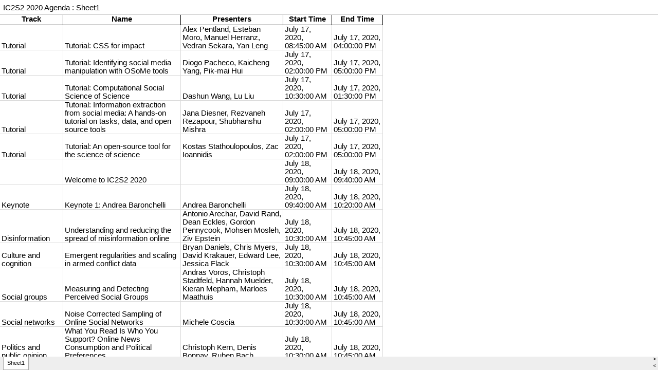

--- FILE ---
content_type: text/html; charset=utf-8
request_url: https://docs.google.com/spreadsheets/d/e/2PACX-1vTX9_1Xftn7D-nSI8X9b7tafr_Z0kAbphKdfZ8qUSU9p-syXNsGPdhHl5ZyTnKKL-T6dCEJqtsrn3wy/pubhtml/sheet?headers=false&gid=181378784
body_size: 43568
content:
<!DOCTYPE html><html><head><meta name="google" content="notranslate"><meta name="viewport" content="target-densitydpi=device-dpi,user-scalable=1,minimum-scale=1,maximum-scale=2.5,initial-scale=1,width=device-width"><meta http-equiv="X-UA-Compatible" content="IE=edge;"><meta name="referrer" content="strict-origin-when-cross-origin"><title>IC2S2 2020 Agenda - Google Drive</title><link rel="shortcut icon" href="//ssl.gstatic.com/docs/spreadsheets/spreadsheets_2023q4.ico"><meta property="og:title" content="IC2S2 2020 Agenda"><meta property="og:type" content="article"><meta property="og:site_name" content="Google Docs"><meta property="og:url" content="https://docs.google.com/spreadsheets/d/e/2PACX-1vTX9_1Xftn7D-nSI8X9b7tafr_Z0kAbphKdfZ8qUSU9p-syXNsGPdhHl5ZyTnKKL-T6dCEJqtsrn3wy/pubhtml/sheet?headers=false&amp;gid=181378784&amp;usp=embed_facebook"><meta property="og:image" content="https://lh7-us.googleusercontent.com/docs/AHkbwyItRWFhDQ_wHUH7cHSsAL5A0OXL_jtE3MFkDfCWgi3TfO82uhgwUAFH10XIWA_aXswy5jLeoZOLwvSpwkDvEQEo14hiJ8bdZZwWq_hUr8qEZiwNKLfy=w1200-h630-p"><meta property="og:image:width" content="1200"><meta property="og:image:height" content="630"><link href='/static/spreadsheets2/client/css/1901913554-waffle_k_ltr.css' rel='stylesheet' nonce="bwrDyUg9bZtlG-ZEQZWZgQ"><style nonce="bwrDyUg9bZtlG-ZEQZWZgQ">
        html { overflow: visible; }
        html, body {
          height: 100%;
        }
        body {
          display: flex;
          flex-direction: column;
        }
        #sheets-viewport {
          display: flex;
          flex: 1;
          flex-direction: column;
          overflow: auto;
        }
        #sheets-viewport.widget-viewport { overflow: hidden; }
        .grid-container { overflow: visible; background: white;}
        .grid-table-container { overflow: visible; }
        #top-bar {
          margin: 0;
          overflow: hidden;
        }
        #top-bar {
          border-bottom: 1px solid #ccc;
          padding: 6px 6px 0;
        }
        #doc-title { padding-bottom: 5px; }
        #doc-title .name { font-size: 15px; }
        #sheet-menu {
          font-size: 13px;
          margin: 6px 0 0;
          padding: 0 0 5px;
        }
        #sheet-menu li {
          display: inline;
          list-style-type: none;
          margin: 0;
          padding: 5px 8px;
        }
        #sheet-menu li.active {
          background-color: #fff;
          font-weight: bold;
          border: 1px solid #999;
        }
        #top-bar #sheet-menu li.active {
          border-bottom: 0;
        }
        #sheet-menu a, #sheet-menu a:visited { color: #07c; }
        #footer {
          background: #f0f0f0;
          border-top: 1px #ccc solid;
          border-bottom: 1px #ccc solid;
          font-size: 13;
          padding: 10px 10px;
        }
        .dash {
          padding: 0 6px;
        }
        .ritz .waffle a { color: inherit; }.ritz .waffle .s1{background-color:#ffffff;text-align:left;color:#000000;font-family:docs-Calibri,Arial;font-size:11pt;vertical-align:bottom;white-space:normal;overflow:hidden;word-wrap:break-word;direction:ltr;padding:0px 3px 0px 3px;}.ritz .waffle .s0{border-bottom:1px SOLID #000000;border-right:1px SOLID #000000;background-color:#ffffff;text-align:center;font-weight:bold;color:#000000;font-family:docs-Calibri,Arial;font-size:11pt;vertical-align:top;white-space:normal;overflow:hidden;word-wrap:break-word;direction:ltr;padding:0px 3px 0px 3px;}</style><script nonce="92rBo104m1vyqYpZODHYEA">(function(){'use strict';/*

 Copyright The Closure Library Authors.
 SPDX-License-Identifier: Apache-2.0
*/
var d=this||self;function e(a,f){a=a.split(".");for(var b=d,c;a.length&&(c=a.shift());)a.length||f===void 0?b[c]&&b[c]!==Object.prototype[c]?b=b[c]:b=b[c]={}:b[c]=f};var g=new function(){this.g=null};e("initialize",function(){var a=window.location.href.replace("?sle=true&","?");a=a.replace("?sle=true","");a=a.replace("&sle=true&","&");a=a.replace("&sle=true","");window.history.replaceState(null,"",a)});
e("switchToSheet",function(a){document.getElementById("sheet-menu")&&(g.g&&(document.getElementById("sheet-button-"+g.g).className=""),document.getElementById("sheet-button-"+a).className="active");g.g&&(document.getElementById(g.g).style.display="none");document.getElementById(a).style.display="";g.g=a;typeof posObjs==="function"&&posObjs()});}).call(this);
</script><script nonce="92rBo104m1vyqYpZODHYEA">
        function init() {
        var _optPageSwitcher;
        
        initialize();
        }
        </script><style>@import url(https://fonts.googleapis.com/css?kit=o--8Et3j0xElSo4Jk-6CSN_pgL91BiSHK8etQbSopkk);</style><script data-id="_gd" nonce="92rBo104m1vyqYpZODHYEA">window.WIZ_global_data = {"K1cgmc":"%.@.[null,null,null,[1,1,[1769024650,616035000],4],null,0]]","TSDtV":"%.@.[[null,[[45736426,null,null,0.5,null,null,\"AtjTse\"],[45681910,null,true,null,null,null,\"OKXfNb\"],[45702908,0,null,null,null,null,\"YUmR1e\"],[45662509,null,true,null,null,null,\"fLCtnf\"],[45734741,null,true,null,null,null,\"gWu1Ue\"],[45736423,null,false,null,null,null,\"KdGYpb\"],[45713329,null,true,null,null,null,\"TzH3fe\"],[45657263,null,false,null,null,null,\"ByEExb\"],[45744490,null,false,null,null,null,\"luHWB\"],[45699018,null,null,null,\"hoiy8M2zL0suK1NZr2K0T7URFV3w\",null,\"evsAs\"],[45678214,null,null,null,\"qYGgY5L4A0suK1NZr2K0QusvQmcX\",null,\"VL579e\"],[45677726,null,false,null,null,null,\"C5oZKe\"],[45727616,null,false,null,null,null,\"qNQRAf\"],[45727273,null,false,null,null,null,\"dMkROb\"],[45644642,null,null,null,\"X-WS exp!\",null,\"rsrxGc\"],[45748088,null,false,null,null,null,\"KLuwTc\"],[45744236,null,false,null,null,null,\"Rnque\"],[45747674,null,false,null,null,null,\"uwvdNc\"],[45676183,null,false,null,null,null,\"EpABPb\"],[45696305,null,false,null,null,null,\"Uujhbc\"],[45699426,null,true,null,null,null,\"qWUOSd\"],[45679175,null,false,null,null,null,\"OETeme\"],[45747909,null,false,null,null,null,\"uTkAWb\"],[45730266,null,true,null,null,null,\"VughG\"],[45677009,null,false,null,null,null,\"JkUdKe\"],[45678187,null,false,null,null,null,\"OrvCpd\"],[45672203,null,true,null,null,null,\"jDBBvd\"],[45643359,null,true,null,null,null,\"GcxuKe\"],[45672066,null,true,null,null,null,\"E1A5lb\"],[45751947,null,false,null,null,null,\"sT6Vl\"],[45725181,null,null,null,\"Ge5kDSw2j0suK1NZr2K0WTQKW9Am\",null,\"QOhO3d\"],[45670693,null,false,null,null,null,\"V7Wemb\"],[45691859,null,false,null,null,null,\"p9TOQ\"],[45730498,null,false,null,null,null,\"ZycXJf\"],[45717711,null,false,null,null,null,\"lhxHkd\"],[45674760,null,null,null,\"Q2udpf42g0suK1NZr2K0SS4sTYE7\",null,\"E55iCf\"],[45724955,null,true,null,null,null,\"Lhvui\"],[45712967,null,false,null,null,null,\"rZW8ld\"],[45673686,null,false,null,null,null,\"TVdkuc\"],[45673687,null,false,null,null,null,\"OQKgkd\"],[45681145,null,true,null,null,null,\"hV6kcd\"],[45743516,null,false,null,null,null,\"C3mEk\"],[45678265,null,false,null,null,null,\"P7qpdc\"],[45724030,null,false,null,null,null,\"V0bNGd\"],[45725105,null,true,null,null,null,\"VQN2ac\"],[45672211,null,false,null,null,null,\"Wgtd8c\"],[45693258,null,null,null,null,null,\"BrCRse\",[\"[[\\\"en\\\",\\\"en-US\\\",\\\"en-GB\\\",\\\"en-CA\\\",\\\"en-AU\\\",\\\"en-IN\\\",\\\"en-IE\\\",\\\"en-NZ\\\",\\\"en-ZA\\\"]]\"]],[45729447,null,false,null,null,null,\"hjIR6e\"],[45752217,null,false,null,null,null,\"N9LDI\"],[45686665,null,true,null,null,null,\"xGJelc\"],[45713947,null,false,null,null,null,\"Tk0Ile\"],[45668197,null,true,null,null,null,\"pReYPb\"],[45723911,null,false,null,null,null,\"e77Z7d\"],[45674975,null,false,null,null,null,\"sBUhfc\"],[45706188,null,true,null,null,null,\"OF1zrd\"],[45706819,null,false,null,null,null,\"aPAx2b\"],[45742777,null,false,null,null,null,\"PPsZu\"],[45714946,null,true,null,null,null,\"ZYrane\"],[45664242,null,false,null,null,null,\"o4hKqd\"],[45678908,null,true,null,null,null,\"V6Qvvf\"],[45751437,null,false,null,null,null,\"HgnE6e\"],[45700150,null,false,null,null,null,\"RLRykc\"],[45678679,null,false,null,null,null,\"HbebVe\"],[45715074,null,false,null,null,null,\"xxxPgb\"],[45700770,null,false,null,null,null,\"Mk7a4d\"],[45681147,null,true,null,null,null,\"pgDArb\"],[45734892,null,true,null,null,null,\"oe7xAe\"],[45677445,null,true,null,null,null,\"rPYk8\"],[45658949,null,false,null,null,null,\"NfShlf\"],[45722047,null,null,null,null,null,\"D6k5oe\",[\"[[\\\"af\\\",\\\"am\\\",\\\"ar\\\",\\\"ar-EG\\\",\\\"ar-001\\\",\\\"az\\\",\\\"be\\\",\\\"bg\\\",\\\"bn\\\",\\\"ca\\\",\\\"ceb\\\",\\\"cs\\\",\\\"da\\\",\\\"de\\\",\\\"el\\\",\\\"en\\\",\\\"es\\\",\\\"es-419\\\",\\\"es-ES\\\",\\\"es-MX\\\",\\\"es-US\\\",\\\"et\\\",\\\"eu\\\",\\\"fa\\\",\\\"fi\\\",\\\"fil\\\",\\\"fr\\\",\\\"fr-FR\\\",\\\"fr-CA\\\",\\\"gl\\\",\\\"gu\\\",\\\"hi\\\",\\\"hr\\\",\\\"ht\\\",\\\"hu\\\",\\\"hy\\\",\\\"id\\\",\\\"is\\\",\\\"it\\\",\\\"iw\\\",\\\"ja\\\",\\\"jv\\\",\\\"ka\\\",\\\"kn\\\",\\\"ko\\\",\\\"kok\\\",\\\"la\\\",\\\"lt\\\",\\\"lv\\\",\\\"mai\\\",\\\"mk\\\",\\\"ml\\\",\\\"mr\\\",\\\"ms\\\",\\\"my\\\",\\\"ne\\\",\\\"nl\\\",\\\"no\\\",\\\"nb-NO\\\",\\\"nn-NO\\\",\\\"or\\\",\\\"pa\\\",\\\"pl\\\",\\\"ps\\\",\\\"pt\\\",\\\"pt-BR\\\",\\\"pt-PT\\\",\\\"ro\\\",\\\"ru\\\",\\\"sd\\\",\\\"si\\\",\\\"sk\\\",\\\"sl\\\",\\\"sq\\\",\\\"sr\\\",\\\"sv\\\",\\\"sw\\\",\\\"ta\\\",\\\"te\\\",\\\"th\\\",\\\"tr\\\",\\\"uk\\\",\\\"ur\\\",\\\"vi\\\",\\\"zh\\\",\\\"zh-Hans-CN\\\",\\\"zh-Hant-TW\\\",\\\"zh-CN\\\",\\\"zh-TW\\\",\\\"zh-Hans\\\",\\\"zh-Hant\\\",\\\"nl-NL\\\"]]\"]],[45740615,null,true,null,null,null,\"Vd9XHb\"],[45748403,null,false,null,null,null,\"XYCTRc\"],[45699702,null,false,null,null,null,\"Xo3sI\"],[45703462,null,false,null,null,null,\"fTmqve\"],[45749214,null,null,null,\"\",null,\"HkDBBd\"],[45710394,null,false,null,null,null,\"ZsDmSd\"],[45729467,null,false,null,null,null,\"kKLGLb\"],[45677526,null,null,null,\"hZeGRZs5p0suK1NZr2K0V3syYPHo\",null,\"KtCfwd\"],[45721408,null,false,null,null,null,\"smbAqe\"],[45724259,null,false,null,null,null,\"Sjqsdf\"],[45748452,null,false,null,null,null,\"oAMlce\"],[45672206,null,true,null,null,null,\"qxTK9b\"],[45709238,null,true,null,null,null,\"jQTN0e\"],[45729422,null,true,null,null,null,\"OOSdib\"],[45723416,null,true,null,null,null,\"DgQqmc\"],[45739155,null,false,null,null,null,\"Ljfylf\"],[45672527,null,true,null,null,null,\"LIKBre\"],[45728555,null,null,null,\"\",null,\"ptUmFe\"],[45654291,null,false,null,null,null,\"rhP5uf\"],[45725182,null,null,null,\"N7WcPjZPR0suK1NZr2K0TGZuB5Ce\",null,\"McLXzc\"],[45653421,null,true,null,null,null,\"K2C7od\"],[45744297,null,false,null,null,null,\"HAj7Mb\"],[45644639,null,true,null,null,null,\"GoJCRc\"],[45744234,null,false,null,null,null,\"LtNgOd\"],[45672202,null,false,null,null,null,\"CyvTSb\"],[45726382,null,false,null,null,null,\"QUY3\"],[45744918,null,false,null,null,null,\"f9HMbb\"],[45724458,null,false,null,null,null,\"MRpQbd\"],[45621619,null,false,null,null,null,\"PfkIr\"],[45735186,null,false,null,null,null,\"SIvvz\"],[45749708,null,false,null,null,null,\"ktRboc\"],[45672213,null,true,null,null,null,\"BfWTle\"],[45724460,null,null,0.5,null,null,\"U6t0Ob\"],[45748160,null,false,null,null,null,\"SX7P2b\"],[45730792,null,false,null,null,null,\"m0Fg3c\"],[45730506,null,false,null,null,null,\"qhuWUc\"],[45752216,null,false,null,null,null,\"EJg6N\"],[45690176,null,false,null,null,null,\"qF6xVc\"],[45686663,null,true,null,null,null,\"KGh4Cc\"],[45725770,null,false,null,null,null,\"yRc2q\"],[45697234,null,true,null,null,null,\"cUoIXb\"],[45708298,null,false,null,null,null,\"T4IN0c\"],[45748868,null,false,null,null,null,\"HraNse\"],[45746067,null,false,null,null,null,\"wK00sd\"],[45751187,null,false,null,null,null,\"OuEQae\"],[45718842,null,false,null,null,null,\"Ywwwdb\"],[45696619,null,false,null,null,null,\"U7gqEe\"],[45723113,null,true,null,null,null,\"Mv7Xhb\"],[45753702,null,null,0.5,null,null,\"OBuw0c\"],[45752852,null,false,null,null,null,\"Pdqiud\"],[45752686,null,false,null,null,null,\"mi0YMb\"],[45729830,null,false,null,null,null,\"DCV6If\"],[45712870,null,false,null,null,null,\"J04FPb\"],[45674978,null,false,null,null,null,\"x4QBkb\"],[45703610,null,false,null,null,null,\"UtcGCc\"],[45658679,null,true,null,null,null,\"qdTkee\"],[45720792,null,false,null,null,null,\"NFUw0c\"],[45753332,null,false,null,null,null,\"s7RHUb\"],[45724459,null,null,null,\"rHrAD6ykh0suK1NZr2K0TB6fPtWB\",null,\"CE91jd\"],[45725154,null,true,null,null,null,\"WbzTGf\"],[45718464,null,true,null,null,null,\"MmyjKe\"],[45641838,null,false,null,null,null,\"fLPxhf\"],[45750741,null,false,null,null,null,\"CUcuI\"],[45723283,null,false,null,null,null,\"SoWiLc\"],[45723104,null,true,null,null,null,\"EkiEee\"],[45747769,null,true,null,null,null,\"pkwVub\"],[45742776,null,false,null,null,null,\"wyKum\"],[45725720,null,false,null,null,null,\"ZBeYxd\"],[45737532,null,false,null,null,null,\"JmYEv\"],[45751442,null,false,null,null,null,\"f4YkJ\"],[45686662,null,true,null,null,null,\"go03Eb\"],[45746367,null,false,null,null,null,\"GFsSZ\"],[45660690,null,false,null,null,null,\"ovKHsb\"],[45677461,null,null,null,null,null,\"qb66hd\",[\"[]\"]],[45746380,null,false,null,null,null,\"fkqxGb\"],[45691858,null,false,null,null,null,\"rWzu0d\"],[45728726,null,false,null,null,null,\"yMFQX\"],[45746750,null,false,null,null,null,\"CRyfMe\"],[45725110,null,true,null,null,null,\"ElheSd\"],[45751415,null,false,null,null,null,\"fJBcbd\"],[45679439,null,false,null,null,null,\"DNzQwe\"],[45699017,null,null,null,\"rffTE8sLk0suK1NZr2K0RtLUVxzE\",null,\"tWGWgc\"],[45728785,null,false,null,null,null,\"UPAJB\"],[45660287,null,false,null,null,null,\"nIuPDe\"],[45686664,null,true,null,null,null,\"P0fSX\"],[45676780,null,false,null,null,null,\"GSMsUe\"],[45692064,null,false,null,null,null,\"wZ64Sb\"],[45711477,null,false,null,null,null,\"Rnlerd\"],[45753701,null,null,null,\"BRZTQNi6i0suK1NZr2K0VGPCJvE4\",null,\"G96vA\"],[45674758,null,false,null,null,null,\"ZHtfUc\"],[45676996,null,false,null,null,null,\"KFVYtf\"],[45672205,null,true,null,null,null,\"E7dKkc\"],[45699204,null,false,null,null,null,\"XWRwod\"],[45752655,null,false,null,null,null,\"NsOFEe\"],[45729696,null,null,1,null,null,\"UeMd4b\"],[45730222,null,null,30000,null,null,\"qnlClb\"],[45726544,null,true,null,null,null,\"hWjH1c\"],[45736179,null,false,null,null,null,\"LIe8ub\"],[45727546,null,true,null,null,null,\"wT569b\"],[45729690,null,false,null,null,null,\"AQMuhd\"],[45644640,42,null,null,null,null,\"xbuGR\"],[45673227,null,false,null,null,null,\"bRuCz\"],[45687747,null,true,null,null,null,\"n1Nom\"],[45717234,null,false,null,null,null,\"ciRkJd\"],[45747553,null,false,null,null,null,\"NIUGN\"],[45747000,null,false,null,null,null,\"gxagfb\"],[45677729,null,false,null,null,null,\"wzZQPd\"],[45708977,null,false,null,null,null,\"AxurIf\"],[45752218,null,false,null,null,null,\"Gktqke\"],[45715626,null,false,null,null,null,\"ERq70c\"],[45735097,null,false,null,null,null,\"ZYDWGf\"],[45742079,null,false,null,null,null,\"awHj9\"],[45676754,null,false,null,null,null,\"YwbU8\"],[45678215,null,null,null,\"6PSdkFYUx0suK1NZr2K0SmPPgaGe\",null,\"JR8rtc\"],[45726852,null,false,null,null,null,\"qgjRgd\"],[45700504,null,false,null,null,null,\"u6ksOd\"],[45678217,null,null,0.01,null,null,\"RL6SLc\"],[45672085,null,true,null,null,null,\"FJbUAf\"],[45742759,null,false,null,null,null,\"hc5Fic\"],[45648275,null,true,null,null,null,\"X5yyz\"],[45750887,null,false,null,null,null,\"WTvwUd\"],[45703717,null,false,null,null,null,\"ZfxSFe\"],[45737769,null,false,null,null,null,\"C4gACf\"],[45684108,null,false,null,null,null,\"IHwhDb\"],[45674285,null,false,null,null,null,\"zRoGXc\"],[45679713,null,false,null,null,null,\"EEZ1dd\"],[45746176,null,false,null,null,null,\"atfOHe\"],[45729695,null,false,null,null,null,\"tYEdHb\"],[45750646,null,false,null,null,null,\"ZsLlE\"],[45674761,null,null,0.5,null,null,\"GpQcOb\"],[45736482,null,false,null,null,null,\"DAnsv\"],[45684730,null,true,null,null,null,\"aW7Ggd\"],[45677444,null,true,null,null,null,\"WYEV9b\"],[45747879,null,false,null,null,null,\"kZsK5\"],[45661802,null,false,null,null,null,\"I09lfd\"],[45709342,null,false,null,null,null,\"Ab7Nmd\"],[45753696,null,false,null,null,null,\"FbAcde\"],[45746685,null,false,null,null,null,\"Q3KBSd\"],[45737207,null,false,null,null,null,\"Kw5UUd\"],[45639541,null,false,null,null,null,\"LHinid\"],[45736727,null,false,null,null,null,\"JJHfwf\"],[45748983,null,false,null,null,null,\"s0d1Kd\"],[45752219,null,false,null,null,null,\"QIG0Je\"],[45736425,null,null,null,\"Z7vabQzZ0Bn3gbW4AcZC0TfvmSab\",null,\"fFl01\"],[45719766,null,false,null,null,null,\"A3eSQd\"],[45681027,null,false,null,null,null,\"rqh9Yb\"],[45696085,null,false,null,null,null,\"g3Gc7d\"],[45707719,null,false,null,null,null,\"GtbvFd\"],[45731897,null,false,null,null,null,\"NK5elf\"],[45745030,null,false,null,null,null,\"HKORbd\"],[45682655,null,false,null,null,null,\"riQMFe\"],[45683718,null,true,null,null,null,\"zQUS6d\"],[45751476,null,false,null,null,null,\"gwKlXb\"],[45737396,null,false,null,null,null,\"KJRJ6d\"],[45746766,null,false,null,null,null,\"a6khDf\"],[45657471,null,null,null,null,null,\"kMR5pc\",[\"[[\\\"es\\\",\\\"pt\\\",\\\"ja\\\",\\\"ko\\\",\\\"fr\\\",\\\"it\\\",\\\"de\\\",\\\"zh-CN\\\",\\\"nl\\\",\\\"tr\\\",\\\"cs\\\",\\\"sv\\\",\\\"da\\\",\\\"no\\\",\\\"pl\\\",\\\"vi\\\",\\\"th\\\",\\\"fi\\\",\\\"uk\\\",\\\"ru\\\",\\\"hu\\\",\\\"ro\\\",\\\"ms\\\",\\\"el\\\",\\\"ca\\\",\\\"ar\\\",\\\"iw\\\",\\\"he\\\"]]\"]],[45686667,null,true,null,null,null,\"ek81nf\"],[45658731,null,false,null,null,null,\"zMe6ub\"],[45658716,null,true,null,null,null,\"Fa3cob\"],[45685754,null,true,null,null,null,\"OyPt5\"],[45661086,null,false,null,null,null,\"wfVdS\"],[45742887,null,false,null,null,null,\"bzXlub\"],[45666088,null,false,null,null,null,\"MgfT5\"],[45735477,null,false,null,null,null,\"qK0Vqb\"],[45729970,null,false,null,null,null,\"V517pe\"],[45677456,null,false,null,null,null,\"pyUPD\"],[45658644,null,false,null,null,null,\"ZdwoD\"],[45696263,null,null,null,null,null,\"W12Bse\",[\"[]\"]],[45653615,null,null,null,null,null,\"lwF00d\",[\"[[\\\"es\\\",\\\"pt\\\",\\\"ja\\\",\\\"ko\\\",\\\"fr\\\",\\\"it\\\",\\\"de\\\",\\\"zh\\\",\\\"nl\\\",\\\"iw\\\",\\\"he\\\",\\\"tr\\\",\\\"cs\\\",\\\"sv\\\",\\\"da\\\",\\\"no\\\",\\\"pl\\\",\\\"vi\\\",\\\"th\\\",\\\"fi\\\",\\\"uk\\\",\\\"ar\\\",\\\"ru\\\",\\\"hu\\\",\\\"ro\\\",\\\"ms\\\",\\\"el\\\",\\\"ca\\\",\\\"id\\\",\\\"in\\\"]]\"]],[45747953,null,false,null,null,null,\"teCRCb\"],[45658291,null,true,null,null,null,\"OSuRGd\"],[45689771,null,false,null,null,null,\"dkdoVc\"],[45716368,null,false,null,null,null,\"Rd9FMb\"],[45735651,null,false,null,null,null,\"QEOLhc\"],[45743085,null,false,null,null,null,\"Ph5VH\"],[45681790,null,false,null,null,null,\"uPCxtc\"],[45647060,null,true,null,null,null,\"uYjPWb\"],[45720439,null,false,null,null,null,\"UFhFZb\"],[45736698,null,false,null,null,null,\"nhgo9c\"],[45686666,null,true,null,null,null,\"dZ9mjb\"],[45644641,null,null,3.14159,null,null,\"FX1FL\"],[45701738,null,false,null,null,null,\"uVkjIb\"],[45747887,null,false,null,null,null,\"BvfvHb\"],[45694562,null,true,null,null,null,\"D50qNc\"],[45696552,null,false,null,null,null,\"f1ZShc\"],[45674759,null,null,null,\"nHWnsqMqi0suK1NZr2K0QMJZfKqX\",null,\"xH7haf\"],[45654169,null,false,null,null,null,\"HCu2yf\"]],\"CAMS2AEd0gaU46k3pNQEA+cGA9eaAgPQ+w0DqgYDx1kD9aAOwb8jA4ajBQOWBQOPxAWaYQOQvQUDlLMGA70FA8FnA4YDA/8vA4gFA+bVBoFBA4KhDwO37AUDnosFA8wGAygD4gYDLwO2BgPxjQUDsU8DUgOYBQPTlRcD+ZAFA+bcBgP0hE2y5gUDvQUDgv4VA/PaA5/FAgKQzgQDiZ0LA/MRmaDpAwPetwYD45YBA/2GBgDgawNgA/IfAZPsBfmEBQOp9QUDzMYBA622BQO4uggDz0YDhu8XA42NEQM\\u003d\"]]]","nQyAE":{}};</script><script nonce="92rBo104m1vyqYpZODHYEA">_docs_flag_initialData={"docs-daflia":true,"docs-cclt":57,"docs-mwid":true,"docs-smheo":false,"info_params":{"includes_info_params":true},"docs-ecci":true,"ilcm":{"eui":"ADFN-cvOp3SnRGCxUO70CNgEGXGooOyU5gD2oDxE547TBEGephU_m7gj7et0sv3zoa9WA8bCVCxS","je":1,"sstu":1769117285693880,"si":"CLjzhLuLoJIDFc5qngcd3a0yvQ","gsc":0,"ei":[5700559,5703839,5703938,5704621,5704883,5705777,5705891,5706069,5706270,5707047,5707204,5708480,5708578,5709357,5709476,5710692,5711550,5712635,5712909,5713195,5713554,5714310,5714839,5714843,5716149,5717932,5717949,5719527,5720568,5721798,5721814,5724199,5724215,5724419,5724435,5724880,5724896,5726679,5726695,5726752,5727241,5727257,5729076,5729092,5732371,5734616,5734632,5735236,5735252,5737784,5737800,5738065,5738081,5738199,5738215,5740170,5740186,5740325,5740341,5740715,5740731,5740798,5740814,5743450,5743771,5743787,5746301,5746312,5746708,5746724,5749699,5749715,5753665,5753681,5754902,5754918,5756639,5756655,5756843,5756859,5757366,5757382,5758658,5758674,5759262,5759278,5760151,5760167,5760291,5760307,5760434,5760450,5760454,5760470,5760744,5760760,5765475,5765491,5768001,5768017,5768309,5768325,5769775,5769791,5771519,5771535,5773682,5773698,5776987,5777003,5781773,5781789,5782208,5782224,5782619,5782635,5784083,5784099,5785561,5785577,5786387,5786403,5787277,5787293,5797683,5797699,5797926,5797942,5798507,5798523,5799978,5799994,13702623,48966194,48966202,49398741,49398749,49471963,49471971,49491677,49491685,49498893,49498901,49623541,49623549,49629254,49629262,49643588,49643596,49644115,49644123,49769317,49769325,49822901,49822909,49823104,49823112,49833542,49833550,49842975,49842983,49904339,49904347,49924746,49924754,49926193,49926201,49943119,49943127,49971933,49971941,49979598,49979606,50266142,50266150,50273408,50273416,50297016,50297024,50335667,50335675,50389250,50389258,50438885,50439160,50439168,50503859,50503867,50513154,50538644,50538652,50549575,50549583,50549971,50549979,50561423,50561431,50562893,50562904,50587002,50587010,50596417,50602281,50602289,70971276,70971284,71061493,71079878,71079886,71085301,71085309,71120888,71120896,71145446,71145457,71376076,71376084,71387413,71387424,71387869,71387877,71406837,71406845,71451242,71451250,71465987,71465995,71501523,71501531,71505840,71505848,71520550,71520558,71530123,71530131,71542997,71543013,71544814,71544822,71546325,71575163,71575179,71608360,71608368,71614749,71614765,71626691,71626699,71626796,71626804,71626817,71626825,71626890,71626898,71626951,71626959,71627021,71627029,71627041,71627049,71642143,71642151,71658060,71658068,71659893,71659901,71660211,71660227,71668382,71668390,71679500,71679508,71681910,71689920,71689928,71710020,71710028,71724752,71724768,71737826,71737842,71821490,71821506,71825503,71825511,71833017,71854930,71854938,71898007,71898015,71899389,71899400,71960480,71960488,94326619,94327491,94327499,94333123,94333131,94333352,94333368,94353288,94353296,94354956,94354972,94386986,94390223,94390239,94429074,94434297,94434305,94434487,94434503,94461486,94523188,94523196,94573779,94573787,94574461,94574477,94624765,94624773,94629777,94629785,94641927,94641943,94642103,94642119,94660975,94660983,94661862,94661870,94664467,94664483,94664513,94664529,94687641,94692418,94692426,94700322,94700338,94733597,94733605,94734466,94734474,94742659,94742675,94745016,94745024,94755915,94755931,94781871,94781887,94785069,94785077,94813572,94813583,94864553,94864561,94874674,94874690,94888307,94888323,94896349,94896365,94904069,94904077,94911510,94911526,94919132,94919140,95014976,95014992,95087006,95087014,95096937,95096953,95104388,95104399,95111945,95111953,95112753,95112761,95125059,95125070,95131013,95131021,95135953,95135961,95142419,95142435,95162880,95162896,95193812,95193823,95208282,95208298,95217969,95217985,95236897,95236913,95237925,95237941,95253944,95253960,95314822,95314830,95317502,95317510,99251883,99251891,99253920,99253936,99257927,99266046,99266054,99338555,99338566,99338800,99338808,99342898,99343298,99343306,99368712,99368720,99400122,99400130,99402271,99402279,99402630,99402652,99440813,99440821,99457526,99457534,99457667,99457675,99458338,99458354,99575057,99575073,99808874,99808890,100640005,100640007,101397949,101397965,101429779,101436110,101436126,101436501,101436517,101438659,101438675,101448275,101448280,101477425,101478096,101478104,101483525,101489591,101489596,101489821,101489826,101508335,101508343,101519320,101519328,101561612,101561620,101562386,101562394,101575539,101575544,101595212,101595228,101631351,101631359,101659294,101659302,101672665,101687077,101687085,101706496,101706512,101718347,101718363,101718563,101718571,101728415,101728431,101732382,101754262,101754270,101755344,101755349,101755523,101755528,101767625,101767630,101788163,101788171,101793865,101823243,101823251,101831080,101831096,101854652,101854668,101855259,101855267,101860687,101860695,101867903,101867911,101874281,101874297,101887614,101887622,101896315,101896355,101901628,101901644,101917145,101917153,101919478,101919486,101920193,101922659,101922667,101922840,101922848,101923690,101923706,101933611,101933619,101934694,101962018,101962026,101962597,102020119,102020135,102030522,102030530,102037913,102037929,102042883,102042899,102044158,102044166,102059491,102059499,102070556,102070564,102070990,102070998,102074007,102074015,102075698,102075714,102083346,102083354,102099120,102100138,102146567,102146575,102161305,102161313,102161607,102161615,102167858,102167874,102195795,102198302,102198310,102200941,102200957,102208352,102208360,102209639,102209655,102231923,102236206,102236214,102244449,102244457,102262429,102262437,102263579,102280668,102280676,102287424,102287432,102287944,102287952,102292076,102292084,102311128,102311144,102342896,102342904,102343400,102343408,102388242,102388247,102399861,102399869,102400942,102400958,102402659,102402667,102428526,102428534,102430781,102430789,102449788,102449796,102461805,102461821,102469840,102469848,102514966,102514971,102517256,102517261,102544309,102544325,102548541,102548549,102554639,102554644,102554918,102554923,102576468,102576484,102587613,102587621,102595694,102595710,102596276,102601477,102601493,102609362,102609367,102618688,102618696,102628083,102628099,102632488,102632504,102640601,102640617,102641440,102641445,102649583,102649588,102649977,102649982,102659747,102659755,102667839,102667855,102672648,102672653,102672968,102672973,102673445,102685332,102685337,102685851,102685856,102690680,102690688,102691097,102691102,102691374,102691379,102703890,102703906,102715871,102715887,102718357,102727324,102727329,102728929,102728945,102741266,102741274,102762215,102762223,102774747,102774755,102783549,102783557,102787573,102799755,102803284,102803306,102807870,102807878,102811823,102811831,102823462,102823478,102838653,102838669,102852357,102859126,102859134,102863271,102863276,102867775,102867783,102887176,102887184,102903600,102903608,102909789,102909794,102921573,102921581,102925999,102926007,102926663,102926671,102932607,102932615,102944124,102944129,102944333,102944338,102944386,102944391,102944621,102944626,102944667,102944672,102944850,102944855,102952124,102952140,102952144,102952160,102969862,102969870,102972709,102972717,102973320,102973328,102979022,102979027,102984152,102984160,102988298,102988303,102988389,102988394,102988682,102988687,102999649,102999654,103011619,103011627,103024782,103024798,103087720,103087736,103157617,103157633,103163024,103163032,103175950,103175958,103176239,103176247,103178748,103178764,103191257,103191273,103195345,103195361,103253220,103253225,103285866,103285874,103286153,103286161,103286564,103286572,103288446,103288454,103289064,103289069,103296134,103296142,103298976,103298992,103317199,103317204,103326427,103326435,103339623,103339639,103339696,103339704,103343770,103343778,103351599,103351615,103354256,103354264,103354912,103355293,103355301,103355523,103355531,104487008,104487024,104526948,104526964,104530120,104558053,104558069,104564419,104564435,104574099,104574107,104575358,104575363,104575678,104575683,104615655,104615663,104617253,104617269,104624583,104624591,104627929,104627935,104643627,104646587,104646603,104654306,104654314,104661187,104661195,104667531,104699364,104699372,104726628,104726644,104761851,104761859,104764224,104764232,104780330,104780346,104799759,104799775,104801486,104801494,104812778,104812794,104834699,104834715,104839705,104850015,104850031,104869044,104869052,104886089,104886094,104897885,104897890,104897967,104897972,104900991,104900996,104907911,104907919,104915648,104915664,104932746,104932757,104936681,104936697,104940457,104940465,104956935,104956951,104957241,104959322,104959338,104963362,104963370,104963651,104976577,104976585,104983049,104983057,104994277,104994293,105054044,105054050,105072193,105082137,105082145,105084909,105084917,105086519,105090970,105090986,105110463,105110468,105111683,105111699,105112570,105112575,105113790,105113806,105114579,105114587,105140185,105140193,105143208,105143216,105156873,105156889,105180914,105180922,105220593,105250576,105255678,105255686,105276263,105276268,105283707,105283715,105291657,105291673,105293626,105293634,105302133,105302141,105306165,105306181,105312526,105312531,105315464,105333025,105333041,105345084,105345089,105346305,105346313,105353595,105360358,105360366,105360862,105360870,105368272,105368288,105368548,105368556,105374024,105374032,105393871,105393879,105405435,105405451,105424418,105425148,105425156,105425968,105426133,105439120,105439136,105439271,105439279,105457287,105457292,105457550,105468804,105474728,105474744,115510022,115510030,115511335,115511340,115533958,115533963,115614398,115614406,115615463,115615479,115626238,115626246,115626479,115626487,115634544,115634549,115651184,115651192,115652838,115652999,115665120,115665125,115665229,115665234,115668424,115668431,115669278,115669286,115680850,115680866,115687367,115687372,115714916,115748195,115748200,115752032,115752048,115769579,115769587,115780561,115780569,115786212,115786220,115790316,115795607,115795612,115809463,115809479,115831776,115831792,115849188,115849193,115855095,115855103,115894035,115894051,115895876,115895884,115896949,115896965,115900001,115902312,115902317,115906832,115906848,115909821,115909829,115916250,115916255,115917318,115917326,115928939,115928947,115936444,115936452,115941400,115941405,115954366,115954371,115973563,115973579,115974726,115974742,115990691,115990699,115996461,115996469,116059405,116059413,116068738,116068746,116091118,116093395,116093411,116095054,116095062,116097767,116097783,116108988,116109004,116150786,116150794,116176849,116176857,116179513,116179521,116195037,116195042,116203435,116203440,116221474,116221482,116222264,116222269,116235706,116235722,116236312,116236317,116251039,116255734,116255742,116263343,116263359,116271860,116271876,116276441,116276449,116287100,116307748,116312168,116312184,116316430,116353151,116353167,116361222,116372557,116372565,116377870,116377875,116407665,116415994,116416002,116420853,116420869,116421251,116421259,116421347,116421363,116423563,116423579,116425539,116425555,116425644,116428882,116448407,116449516,116457108,116457124,116459605,116470832,116472819,116472835,116473515,116473520,116478898,116478903,116479751,116480001,116483600,116483608,116486053,116486059,116487122,116487138,116491824,116493183,116493199,116498664,116502867,116503941,116503963,116507232,116517636,116517641,116524149,116524309,116535303,116536036,116538348,116538353,116538476,116538484,116542685,116550348,116559345,116567499,116567504,116593745,116609411,116609419,116613094,116613710,116670655,116674089,116674105,116676909,116676925,116678612,116678618,116680068,116680074,116680231,116680239,116680742,116680748,116685398,116685789,116696675,116697553,116697559,116704081,116704119,116706845,116712932,116712938,116714309,116714312,116725933,116725939,116728478,116728484,116728492,116728498,116728506,116728512,116728550,116728556,116739766,116739782,116756891,116756907,116766390,116766406,116771113,116771117,116771270,116771276,116785243,116785248,116813305,116828550,116828558,116840642,116840647,116847573,116847578,116855829,116855845,116867521,116867527,116874913,116877099,116911763,116911769,116918026,116919494,116923675,116924992,116945537,116945553,117037621,117037625,117046825,117046831,117071761,117071766],"crc":0,"cvi":[]},"drive_url":"//drive.google.com?usp\u003dsheets_web","docs-liap":"/naLogImpressions","docs-sup":"/spreadsheets"}; _docs_flag_cek='UhCWZnro_AJIW8ujyRU3FA\x3d\x3d'; if (window['DOCS_timing']) {DOCS_timing['ifdld']=new Date().getTime();}</script></head><script nonce="92rBo104m1vyqYpZODHYEA">document.addEventListener('DOMContentLoaded', init);</script><body class="docs-gm"><div id="sheets-viewport" class=""><div id="181378784" style="display:none;position:relative;" dir="ltr"><div class="ritz grid-container" dir="ltr"><table class="waffle" cellspacing="0" cellpadding="0"><thead><tr><th class="row-header freezebar-origin-ltr header-shim row-header-shim"></th><th id="181378784C0" style="width:122px;" class="header-shim"></th><th id="181378784C1" style="width:228px;" class="header-shim"></th><th id="181378784C2" style="width:198px;" class="header-shim"></th><th id="181378784C3" style="width:94px;" class="header-shim"></th><th id="181378784C4" style="width:98px;" class="header-shim"></th></tr></thead><tbody><tr style="height: 19px"><th id="181378784R0" style="height: 19px;" class="row-headers-background row-header-shim"><div class="row-header-wrapper" style="line-height: 19px">1</div></th><td class="s0">Track</td><td class="s0">Name</td><td class="s0">Presenters</td><td class="s0">Start Time</td><td class="s0">End Time</td></tr><tr style="height: 19px"><th id="181378784R1" style="height: 19px;" class="row-headers-background row-header-shim"><div class="row-header-wrapper" style="line-height: 19px">2</div></th><td class="s1">Tutorial</td><td class="s1">Tutorial: CSS for impact </td><td class="s1">Alex Pentland, Esteban Moro, Manuel Herranz, Vedran Sekara, Yan Leng</td><td class="s1">July 17, 2020, 08:45:00 AM</td><td class="s1">July 17, 2020, 04:00:00 PM</td></tr><tr style="height: 19px"><th id="181378784R2" style="height: 19px;" class="row-headers-background row-header-shim"><div class="row-header-wrapper" style="line-height: 19px">3</div></th><td class="s1">Tutorial</td><td class="s1">Tutorial: Identifying social media manipulation with OSoMe tools</td><td class="s1">Diogo Pacheco, Kaicheng Yang, Pik-mai Hui</td><td class="s1">July 17, 2020, 02:00:00 PM</td><td class="s1">July 17, 2020, 05:00:00 PM</td></tr><tr style="height: 19px"><th id="181378784R3" style="height: 19px;" class="row-headers-background row-header-shim"><div class="row-header-wrapper" style="line-height: 19px">4</div></th><td class="s1">Tutorial</td><td class="s1">Tutorial: Computational Social Science of Science</td><td class="s1">Dashun Wang, Lu Liu</td><td class="s1" dir="ltr">July 17, 2020, 10:30:00 AM</td><td class="s1" dir="ltr">July 17, 2020, 01:30:00 PM</td></tr><tr style="height: 19px"><th id="181378784R4" style="height: 19px;" class="row-headers-background row-header-shim"><div class="row-header-wrapper" style="line-height: 19px">5</div></th><td class="s1">Tutorial</td><td class="s1">Tutorial: Information extraction from social media:  A hands-on tutorial on tasks, data, and open source tools</td><td class="s1">Jana Diesner, Rezvaneh Rezapour, Shubhanshu Mishra</td><td class="s1">July 17, 2020, 02:00:00 PM</td><td class="s1">July 17, 2020, 05:00:00 PM</td></tr><tr style="height: 19px"><th id="181378784R5" style="height: 19px;" class="row-headers-background row-header-shim"><div class="row-header-wrapper" style="line-height: 19px">6</div></th><td class="s1">Tutorial</td><td class="s1">Tutorial: An open-source tool for the science of science</td><td class="s1">Kostas Stathoulopoulos, Zac Ioannidis</td><td class="s1">July 17, 2020, 02:00:00 PM</td><td class="s1">July 17, 2020, 05:00:00 PM</td></tr><tr style="height: 19px"><th id="181378784R6" style="height: 19px;" class="row-headers-background row-header-shim"><div class="row-header-wrapper" style="line-height: 19px">7</div></th><td class="s1"></td><td class="s1">Welcome to IC2S2 2020</td><td class="s1"></td><td class="s1">July 18, 2020, 09:00:00 AM</td><td class="s1">July 18, 2020, 09:40:00 AM</td></tr><tr style="height: 19px"><th id="181378784R7" style="height: 19px;" class="row-headers-background row-header-shim"><div class="row-header-wrapper" style="line-height: 19px">8</div></th><td class="s1">Keynote</td><td class="s1">Keynote 1: Andrea Baronchelli</td><td class="s1">Andrea Baronchelli</td><td class="s1">July 18, 2020, 09:40:00 AM</td><td class="s1">July 18, 2020, 10:20:00 AM</td></tr><tr style="height: 19px"><th id="181378784R8" style="height: 19px;" class="row-headers-background row-header-shim"><div class="row-header-wrapper" style="line-height: 19px">9</div></th><td class="s1">Disinformation</td><td class="s1">Understanding and reducing the spread of misinformation online</td><td class="s1">Antonio Arechar, David Rand, Dean Eckles, Gordon Pennycook, Mohsen Mosleh, Ziv Epstein</td><td class="s1">July 18, 2020, 10:30:00 AM</td><td class="s1">July 18, 2020, 10:45:00 AM</td></tr><tr style="height: 19px"><th id="181378784R9" style="height: 19px;" class="row-headers-background row-header-shim"><div class="row-header-wrapper" style="line-height: 19px">10</div></th><td class="s1">Culture and cognition</td><td class="s1">Emergent regularities and scaling in armed conflict data</td><td class="s1">Bryan Daniels, Chris Myers, David Krakauer, Edward Lee, Jessica Flack</td><td class="s1">July 18, 2020, 10:30:00 AM</td><td class="s1">July 18, 2020, 10:45:00 AM</td></tr><tr style="height: 19px"><th id="181378784R10" style="height: 19px;" class="row-headers-background row-header-shim"><div class="row-header-wrapper" style="line-height: 19px">11</div></th><td class="s1">Social groups</td><td class="s1">Measuring and Detecting Perceived Social Groups</td><td class="s1">Andras Voros, Christoph Stadtfeld, Hannah Muelder, Kieran Mepham, Marloes Maathuis</td><td class="s1">July 18, 2020, 10:30:00 AM</td><td class="s1">July 18, 2020, 10:45:00 AM</td></tr><tr style="height: 19px"><th id="181378784R11" style="height: 19px;" class="row-headers-background row-header-shim"><div class="row-header-wrapper" style="line-height: 19px">12</div></th><td class="s1">Social networks</td><td class="s1">Noise Corrected Sampling of Online Social Networks</td><td class="s1">Michele Coscia</td><td class="s1">July 18, 2020, 10:30:00 AM</td><td class="s1">July 18, 2020, 10:45:00 AM</td></tr><tr style="height: 19px"><th id="181378784R12" style="height: 19px;" class="row-headers-background row-header-shim"><div class="row-header-wrapper" style="line-height: 19px">13</div></th><td class="s1">Politics and public opinion</td><td class="s1">What You Read Is Who You Support? Online News Consumption and Political Preferences</td><td class="s1">Christoph Kern, Denis Bonnay, Ruben Bach</td><td class="s1">July 18, 2020, 10:30:00 AM</td><td class="s1">July 18, 2020, 10:45:00 AM</td></tr><tr style="height: 19px"><th id="181378784R13" style="height: 19px;" class="row-headers-background row-header-shim"><div class="row-header-wrapper" style="line-height: 19px">14</div></th><td class="s1">Causal inference</td><td class="s1">Experiments to improve online deliberation by manipulating social media affordances</td><td class="s1">Alvin Zhou, Kokil Jaidka, Yphtach Lelkes</td><td class="s1">July 18, 2020, 10:30:00 AM</td><td class="s1">July 18, 2020, 10:45:00 AM</td></tr><tr style="height: 19px"><th id="181378784R14" style="height: 19px;" class="row-headers-background row-header-shim"><div class="row-header-wrapper" style="line-height: 19px">15</div></th><td class="s1">Social groups</td><td class="s1">Revealing Cultural Geometry in Social Platforms</td><td class="s1">Ashton Anderson, Isaac Waller</td><td class="s1">July 18, 2020, 10:45:00 AM</td><td class="s1">July 18, 2020, 11:00:00 AM</td></tr><tr style="height: 19px"><th id="181378784R15" style="height: 19px;" class="row-headers-background row-header-shim"><div class="row-header-wrapper" style="line-height: 19px">16</div></th><td class="s1">Disinformation</td><td class="s1">Anatomy of an Italian disinformation network on Twitter</td><td class="s1">Alessandro Artoni, Francesco Pierri, Stefano Ceri</td><td class="s1">July 18, 2020, 10:45:00 AM</td><td class="s1">July 18, 2020, 11:00:00 AM</td></tr><tr style="height: 19px"><th id="181378784R16" style="height: 19px;" class="row-headers-background row-header-shim"><div class="row-header-wrapper" style="line-height: 19px">17</div></th><td class="s1">Culture and cognition</td><td class="s1">Knowing it early in embodied learning: Forecasting with hand-eye coordination</td><td class="s1">Alejandro Andrade, Anna Shvarts, Arthur Bakker, Dor Abrahamson, Lu Ou, Maria Bolsinova, Rosa Alberto</td><td class="s1">July 18, 2020, 10:45:00 AM</td><td class="s1">July 18, 2020, 11:00:00 AM</td></tr><tr style="height: 19px"><th id="181378784R17" style="height: 19px;" class="row-headers-background row-header-shim"><div class="row-header-wrapper" style="line-height: 19px">18</div></th><td class="s1">Politics and public opinion</td><td class="s1">Do surveys change behavior?  Insights from digital trace data</td><td class="s1">Alexandru Cernat, Florian Keusch</td><td class="s1">July 18, 2020, 10:45:00 AM</td><td class="s1">July 18, 2020, 11:00:00 AM</td></tr><tr style="height: 19px"><th id="181378784R18" style="height: 19px;" class="row-headers-background row-header-shim"><div class="row-header-wrapper" style="line-height: 19px">19</div></th><td class="s1">Causal inference</td><td class="s1">Observational causal inference using network information with unobserved confounding</td><td class="s1">Alex Pentland, Dean Eckles, Martin Saveski, Yan Leng</td><td class="s1">July 18, 2020, 10:45:00 AM</td><td class="s1">July 18, 2020, 11:00:00 AM</td></tr><tr style="height: 19px"><th id="181378784R19" style="height: 19px;" class="row-headers-background row-header-shim"><div class="row-header-wrapper" style="line-height: 19px">20</div></th><td class="s1">Social networks</td><td class="s1">Information gerrymandering and undemocratic decisions</td><td class="s1">Alexander Stewart, Antonio Arechar, David Rand, Joshua Plotkin, Marina Diakonova, Mohsen Mosleh</td><td class="s1">July 18, 2020, 10:45:00 AM</td><td class="s1">July 18, 2020, 11:00:00 AM</td></tr><tr style="height: 20px"><th id="181378784R20" style="height: 20px;" class="row-headers-background row-header-shim"><div class="row-header-wrapper" style="line-height: 20px">21</div></th><td class="s1">Causal inference</td><td class="s1">Observational vs Experimental Data When Making Automatic Decisions Using Machine Learning</td><td class="s1">Carlos Fernandez, Foster Provost</td><td class="s1">July 18, 2020, 11:00:00 AM</td><td class="s1">July 18, 2020, 11:15:00 AM</td></tr><tr style="height: 20px"><th id="181378784R21" style="height: 20px;" class="row-headers-background row-header-shim"><div class="row-header-wrapper" style="line-height: 20px">22</div></th><td class="s1">Disinformation</td><td class="s1">Images and Misinformation on WhatsApp in India</td><td class="s1">Dean Eckles, Kiran Garimella</td><td class="s1">July 18, 2020, 11:00:00 AM</td><td class="s1">July 18, 2020, 11:15:00 AM</td></tr><tr style="height: 20px"><th id="181378784R22" style="height: 20px;" class="row-headers-background row-header-shim"><div class="row-header-wrapper" style="line-height: 20px">23</div></th><td class="s1">Culture and cognition</td><td class="s1">Bridging the Gap between Superhuman AI and Human Behavior: Chess as a Model System</td><td class="s1">Ashton Anderson, Jon Kleinberg, Reid Mcilroy-young, Siddhartha Sen</td><td class="s1">July 18, 2020, 11:00:00 AM</td><td class="s1">July 18, 2020, 11:15:00 AM</td></tr><tr style="height: 20px"><th id="181378784R23" style="height: 20px;" class="row-headers-background row-header-shim"><div class="row-header-wrapper" style="line-height: 20px">24</div></th><td class="s1">Politics and public opinion</td><td class="s1">A Vocal Minority: Assessing the Representativeness of Tweeters and Tweets</td><td class="s1">Adam Hughes, David Lazer, Emma Remy, Sono Shah, Stefan Mccabe, William Hobbs</td><td class="s1">July 18, 2020, 11:00:00 AM</td><td class="s1">July 18, 2020, 11:15:00 AM</td></tr><tr style="height: 20px"><th id="181378784R24" style="height: 20px;" class="row-headers-background row-header-shim"><div class="row-header-wrapper" style="line-height: 20px">25</div></th><td class="s1">Social groups</td><td class="s1">Inferring group membership from forum posts</td><td class="s1">Alessandra Russo, Avelie Stuart, Elahe Naserian, Luke Dickens, Miriam Koschate</td><td class="s1">July 18, 2020, 11:00:00 AM</td><td class="s1">July 18, 2020, 11:15:00 AM</td></tr><tr style="height: 20px"><th id="181378784R25" style="height: 20px;" class="row-headers-background row-header-shim"><div class="row-header-wrapper" style="line-height: 20px">26</div></th><td class="s1">Social networks</td><td class="s1">Social networks on smartphones. Congruence of online and offline networks and their effect on labor market outcomes</td><td class="s1">Florian Keusch, Frauke Kreuter, Georg-christoph Haas, Mark Trappmann, Sebastian Bahr</td><td class="s1">July 18, 2020, 11:00:00 AM</td><td class="s1">July 18, 2020, 11:15:00 AM</td></tr><tr style="height: 20px"><th id="181378784R26" style="height: 20px;" class="row-headers-background row-header-shim"><div class="row-header-wrapper" style="line-height: 20px">27</div></th><td class="s1">Social groups</td><td class="s1">Does Online Group membership Protect Addicts in Recovery Against Relapse: Testing the Social Identity Model of Recovery in Online World</td><td class="s1">Elahe Naserian, Miriam Koschate-reis</td><td class="s1">July 18, 2020, 11:15:00 AM</td><td class="s1">July 18, 2020, 11:30:00 AM</td></tr><tr style="height: 20px"><th id="181378784R27" style="height: 20px;" class="row-headers-background row-header-shim"><div class="row-header-wrapper" style="line-height: 20px">28</div></th><td class="s1">Social networks</td><td class="s1">Scaling choice models of relational social data</td><td class="s1">Jan Overgoor, Johan Ugander, Pakapol Supaniratisai</td><td class="s1">July 18, 2020, 11:15:00 AM</td><td class="s1">July 18, 2020, 11:30:00 AM</td></tr><tr style="height: 20px"><th id="181378784R28" style="height: 20px;" class="row-headers-background row-header-shim"><div class="row-header-wrapper" style="line-height: 20px">29</div></th><td class="s1">Causal inference</td><td class="s1">Calibration of Heterogeneous Treatment Effect Models</td><td class="s1">Drew Dimmery, Yan Leng</td><td class="s1">July 18, 2020, 11:15:00 AM</td><td class="s1">July 18, 2020, 11:30:00 AM</td></tr><tr style="height: 20px"><th id="181378784R29" style="height: 20px;" class="row-headers-background row-header-shim"><div class="row-header-wrapper" style="line-height: 20px">30</div></th><td class="s1">Disinformation</td><td class="s1">Measuring Ideological Bias in Fake News Classifiers</td><td class="s1">Ceren Budak, Lia Bozarth</td><td class="s1">July 18, 2020, 11:15:00 AM</td><td class="s1">July 18, 2020, 11:30:00 AM</td></tr><tr style="height: 20px"><th id="181378784R30" style="height: 20px;" class="row-headers-background row-header-shim"><div class="row-header-wrapper" style="line-height: 20px">31</div></th><td class="s1">Culture and cognition</td><td class="s1">Ring Around the Neighborhood: Spatial Analysis of Doorbell Camera Use</td><td class="s1">Alex Pentland, Dan Calacci</td><td class="s1">July 18, 2020, 11:15:00 AM</td><td class="s1">July 18, 2020, 11:30:00 AM</td></tr><tr style="height: 20px"><th id="181378784R31" style="height: 20px;" class="row-headers-background row-header-shim"><div class="row-header-wrapper" style="line-height: 20px">32</div></th><td class="s1">Politics and public opinion</td><td class="s1">#YouTubeAndrewYang: How a Random Man Became a Presidential Candidate</td><td class="s1">Ho-chun Chang, Soyun Ahn</td><td class="s1">July 18, 2020, 11:15:00 AM</td><td class="s1">July 18, 2020, 11:30:00 AM</td></tr><tr style="height: 20px"><th id="181378784R32" style="height: 20px;" class="row-headers-background row-header-shim"><div class="row-header-wrapper" style="line-height: 20px">33</div></th><td class="s1">Social networks</td><td class="s1">Seeding Network Influence in Biased Networks and the Benefits of Diversity</td><td class="s1">Ana-andreea Stoica, Augustin Chaintreau, Jessy Han</td><td class="s1">July 18, 2020, 11:30:00 AM</td><td class="s1">July 18, 2020, 11:45:00 AM</td></tr><tr style="height: 20px"><th id="181378784R33" style="height: 20px;" class="row-headers-background row-header-shim"><div class="row-header-wrapper" style="line-height: 20px">34</div></th><td class="s1">Disinformation</td><td class="s1">Disinformation Attack on Urban Traffic Network</td><td class="s1">Bedoor Alshebli, Gururaghav Raman, Jimmy Peng, Marcin Waniek, Talal Rahwan</td><td class="s1">July 18, 2020, 11:30:00 AM</td><td class="s1">July 18, 2020, 11:45:00 AM</td></tr><tr style="height: 20px"><th id="181378784R34" style="height: 20px;" class="row-headers-background row-header-shim"><div class="row-header-wrapper" style="line-height: 20px">35</div></th><td class="s1">Culture and cognition</td><td class="s1">Rise and Fall of urban venues in London?</td><td class="s1">Daniele Quercia, Luca Aiello, Milan Janosov</td><td class="s1">July 18, 2020, 11:30:00 AM</td><td class="s1">July 18, 2020, 11:45:00 AM</td></tr><tr style="height: 20px"><th id="181378784R35" style="height: 20px;" class="row-headers-background row-header-shim"><div class="row-header-wrapper" style="line-height: 20px">36</div></th><td class="s1">Social groups</td><td class="s1">Members with intergroup contact use more negative language in online NBA-related discussion forums</td><td class="s1">Chenhao Tan, Qin Lv, Shuo Zhang</td><td class="s1">July 18, 2020, 11:30:00 AM</td><td class="s1">July 18, 2020, 11:45:00 AM</td></tr><tr style="height: 20px"><th id="181378784R36" style="height: 20px;" class="row-headers-background row-header-shim"><div class="row-header-wrapper" style="line-height: 20px">37</div></th><td class="s1">Politics and public opinion</td><td class="s1">An Experimental Study of Friend-to-Friend GOTV Text Messages in the 2018 US Midterm Elections</td><td class="s1">Aaron Schein, David Blei, Dhanya Sridhar, Donald Green, James Moffet, Jeffrey Quinn, Keyon Vafa, Naseem Makiya, Victor Veitch</td><td class="s1">July 18, 2020, 11:30:00 AM</td><td class="s1">July 18, 2020, 11:45:00 AM</td></tr><tr style="height: 20px"><th id="181378784R37" style="height: 20px;" class="row-headers-background row-header-shim"><div class="row-header-wrapper" style="line-height: 20px">38</div></th><td class="s1">Causal inference</td><td class="s1">The Effects of Native Advertisement on the U.S. News Industry</td><td class="s1">Adam Berinsky, Ali Jadbabaie, Amir Tohidi, Dean Eckles, Manon Revel</td><td class="s1">July 18, 2020, 11:30:00 AM</td><td class="s1">July 18, 2020, 11:45:00 AM</td></tr><tr style="height: 20px"><th id="181378784R38" style="height: 20px;" class="row-headers-background row-header-shim"><div class="row-header-wrapper" style="line-height: 20px">39</div></th><td class="s1">Culture and cognition</td><td class="s1">Building Bridges: Analyzing Venezuelan integration in Colombia with mobile phone metadata</td><td class="s1">Alex Pentland, Felipe Montes, German Sanchez, Isabella Loaiza, Lina Ramos</td><td class="s1">July 18, 2020, 11:45:00 AM</td><td class="s1">July 18, 2020, 12:00:00 PM</td></tr><tr style="height: 20px"><th id="181378784R39" style="height: 20px;" class="row-headers-background row-header-shim"><div class="row-header-wrapper" style="line-height: 20px">40</div></th><td class="s1">Causal inference</td><td class="s1">Quantity and/or Quality? An Assessment of Facebook surveys in Kenya and Mexico</td><td class="s1">Francesco Rampazzo, Katherine Pham, Leah Rosenzweig, Matthewo Mildenberger, Parrish Bergquist</td><td class="s1">July 18, 2020, 11:45:00 AM</td><td class="s1">July 18, 2020, 12:00:00 PM</td></tr><tr style="height: 20px"><th id="181378784R40" style="height: 20px;" class="row-headers-background row-header-shim"><div class="row-header-wrapper" style="line-height: 20px">41</div></th><td class="s1">Social networks</td><td class="s1">Optimizing Social Influence Notification policy in Exercise: A Field Experiment</td><td class="s1">Christos Nicolaides, Dean Eckles</td><td class="s1">July 18, 2020, 11:45:00 AM</td><td class="s1">July 18, 2020, 12:00:00 PM</td></tr><tr style="height: 20px"><th id="181378784R41" style="height: 20px;" class="row-headers-background row-header-shim"><div class="row-header-wrapper" style="line-height: 20px">42</div></th><td class="s1">Politics and public opinion</td><td class="s1">Mapping socio-political issues in the United States with a large-scale analysis of local talk radio</td><td class="s1">Brandon Roy, Deb Roy, Emre Calisir, Marco Brambilla</td><td class="s1">July 18, 2020, 11:45:00 AM</td><td class="s1">July 18, 2020, 12:00:00 PM</td></tr><tr style="height: 20px"><th id="181378784R42" style="height: 20px;" class="row-headers-background row-header-shim"><div class="row-header-wrapper" style="line-height: 20px">43</div></th><td class="s1">Disinformation</td><td class="s1">Deliberative thinking protects against the decay of corrections to misinformation</td><td class="s1">David Rand, Erin Wamsley, Graelyn Humiston</td><td class="s1">July 18, 2020, 11:45:00 AM</td><td class="s1">July 18, 2020, 12:00:00 PM</td></tr><tr style="height: 20px"><th id="181378784R43" style="height: 20px;" class="row-headers-background row-header-shim"><div class="row-header-wrapper" style="line-height: 20px">44</div></th><td class="s1">Social groups</td><td class="s1">The Paths to Likes: Self-Representation Strategies on Tinder</td><td class="s1">Anton Boichenko</td><td class="s1">July 18, 2020, 11:45:00 AM</td><td class="s1">July 18, 2020, 12:00:00 PM</td></tr><tr style="height: 20px"><th id="181378784R44" style="height: 20px;" class="row-headers-background row-header-shim"><div class="row-header-wrapper" style="line-height: 20px">45</div></th><td class="s1"></td><td class="s1">Lunch Break</td><td class="s1"></td><td class="s1">July 18, 2020, 12:00:00 PM</td><td class="s1">July 18, 2020, 01:00:00 PM</td></tr><tr style="height: 20px"><th id="181378784R45" style="height: 20px;" class="row-headers-background row-header-shim"><div class="row-header-wrapper" style="line-height: 20px">46</div></th><td class="s1">Keynote</td><td class="s1">Keynote 2: Nicholas Beauchamp</td><td class="s1">Nicholas Beauchamp</td><td class="s1">July 18, 2020, 01:00:00 PM</td><td class="s1">July 18, 2020, 01:40:00 PM</td></tr><tr style="height: 20px"><th id="181378784R46" style="height: 20px;" class="row-headers-background row-header-shim"><div class="row-header-wrapper" style="line-height: 20px">47</div></th><td class="s1">Keynote</td><td class="s1">Keynote 3: Tanya Berger-Wolf</td><td class="s1">Tanya Berger-wolf</td><td class="s1">July 18, 2020, 01:40:00 PM</td><td class="s1">July 18, 2020, 02:20:00 PM</td></tr><tr style="height: 20px"><th id="181378784R47" style="height: 20px;" class="row-headers-background row-header-shim"><div class="row-header-wrapper" style="line-height: 20px">48</div></th><td class="s1">Science and social science</td><td class="s1">The Paradox of Globalizing Science: How a More Open Science Is Hierarchical and Less Novel</td><td class="s1">Bas Hofstra, Charles Gomez, Sebastian Munoz-najar</td><td class="s1">July 18, 2020, 02:30:00 PM</td><td class="s1">July 18, 2020, 02:45:00 PM</td></tr><tr style="height: 20px"><th id="181378784R48" style="height: 20px;" class="row-headers-background row-header-shim"><div class="row-header-wrapper" style="line-height: 20px">49</div></th><td class="s1">Agent-based modeling</td><td class="s1">Fast Prediction of Interdependent Economic, Social, and Transportation Flows in an Adversarial Environment</td><td class="s1">Alexander Waagen, Charles Martin, Tasi-ching Lu</td><td class="s1">July 18, 2020, 02:30:00 PM</td><td class="s1">July 18, 2020, 02:45:00 PM</td></tr><tr style="height: 20px"><th id="181378784R49" style="height: 20px;" class="row-headers-background row-header-shim"><div class="row-header-wrapper" style="line-height: 20px">50</div></th><td class="s1">Misinformation</td><td class="s1">A firestorm of misinformation: Online polarisation during the 2019-20 Australian bushfires</td><td class="s1">Derek Weber, Lewis Mitchell, Lucia Falzon, Mehwish Nasim</td><td class="s1">July 18, 2020, 02:30:00 PM</td><td class="s1">July 18, 2020, 02:45:00 PM</td></tr><tr style="height: 20px"><th id="181378784R50" style="height: 20px;" class="row-headers-background row-header-shim"><div class="row-header-wrapper" style="line-height: 20px">51</div></th><td class="s1">Dynamics</td><td class="s1">Group polarization via stubborn extremism</td><td class="s1">Matthewhew Turner, Paul Smaldino</td><td class="s1">July 18, 2020, 02:30:00 PM</td><td class="s1">July 18, 2020, 02:45:00 PM</td></tr><tr style="height: 20px"><th id="181378784R51" style="height: 20px;" class="row-headers-background row-header-shim"><div class="row-header-wrapper" style="line-height: 20px">52</div></th><td class="s1">Crowds</td><td class="s1">The Wisdom and Manipulability of Threads</td><td class="s1">Jacob Staerk-ostergaard, Robin Engelhardt</td><td class="s1">July 18, 2020, 02:30:00 PM</td><td class="s1">July 18, 2020, 02:45:00 PM</td></tr><tr style="height: 20px"><th id="181378784R52" style="height: 20px;" class="row-headers-background row-header-shim"><div class="row-header-wrapper" style="line-height: 20px">53</div></th><td class="s1">Science of science 3</td><td class="s1">Prior shared coach-player success and team victory in elite competitions</td><td class="s1">Satyam Mukherjee</td><td class="s1">July 18, 2020, 02:30:00 PM</td><td class="s1">July 18, 2020, 02:45:00 PM</td></tr><tr style="height: 20px"><th id="181378784R53" style="height: 20px;" class="row-headers-background row-header-shim"><div class="row-header-wrapper" style="line-height: 20px">54</div></th><td class="s1">Science of science 3</td><td class="s1">Can AI Predict the Quality of Innovation?</td><td class="s1">Brian Uzzi, Ryan Whalen, Sourav Medya</td><td class="s1">July 18, 2020, 02:45:00 PM</td><td class="s1">July 18, 2020, 03:00:00 PM</td></tr><tr style="height: 20px"><th id="181378784R54" style="height: 20px;" class="row-headers-background row-header-shim"><div class="row-header-wrapper" style="line-height: 20px">55</div></th><td class="s1">Agent-based modeling</td><td class="s1">Effective Deliberation in Large Groups: An Agent-Based Model</td><td class="s1">Daniel Romero, Edward Platt, Herminio Bodon</td><td class="s1">July 18, 2020, 02:45:00 PM</td><td class="s1">July 18, 2020, 03:00:00 PM</td></tr><tr style="height: 20px"><th id="181378784R55" style="height: 20px;" class="row-headers-background row-header-shim"><div class="row-header-wrapper" style="line-height: 20px">56</div></th><td class="s1">Crowds</td><td class="s1">The Effect of Clothing on Weight Perception</td><td class="s1">Kiran Garimella, Kirill Martynov, Robert West</td><td class="s1">July 18, 2020, 02:45:00 PM</td><td class="s1">July 18, 2020, 03:00:00 PM</td></tr><tr style="height: 20px"><th id="181378784R56" style="height: 20px;" class="row-headers-background row-header-shim"><div class="row-header-wrapper" style="line-height: 20px">57</div></th><td class="s1">Misinformation</td><td class="s1">Crowdsourced Fact-Checking: A Scalable Way to Fight Misinformation on Social Media</td><td class="s1">Antonio Arechar, David Rand, Gord Pennycook, Jennifer Allen</td><td class="s1">July 18, 2020, 02:45:00 PM</td><td class="s1">July 18, 2020, 03:00:00 PM</td></tr><tr style="height: 20px"><th id="181378784R57" style="height: 20px;" class="row-headers-background row-header-shim"><div class="row-header-wrapper" style="line-height: 20px">58</div></th><td class="s1">Dynamics</td><td class="s1">Preferential interaction and the emergence of spite</td><td class="s1">Chris Riedl, Patrick Forber, Rory Smead, Zach Fulker</td><td class="s1">July 18, 2020, 02:45:00 PM</td><td class="s1">July 18, 2020, 03:00:00 PM</td></tr><tr style="height: 20px"><th id="181378784R58" style="height: 20px;" class="row-headers-background row-header-shim"><div class="row-header-wrapper" style="line-height: 20px">59</div></th><td class="s1">Science and social science</td><td class="s1">Beyond polarization: the structure of vaccine debate in France</td><td class="s1">Gargiulo Floriana</td><td class="s1">July 18, 2020, 02:45:00 PM</td><td class="s1">July 18, 2020, 03:00:00 PM</td></tr><tr style="height: 20px"><th id="181378784R59" style="height: 20px;" class="row-headers-background row-header-shim"><div class="row-header-wrapper" style="line-height: 20px">60</div></th><td class="s1">Agent-based modeling</td><td class="s1">The Effects of Segregation and Integration in Diverse Collective-Problem Solving</td><td class="s1">Antonio Sirianni, Charles Gomez, Launy Schweiger</td><td class="s1">July 18, 2020, 03:00:00 PM</td><td class="s1">July 18, 2020, 03:15:00 PM</td></tr><tr style="height: 20px"><th id="181378784R60" style="height: 20px;" class="row-headers-background row-header-shim"><div class="row-header-wrapper" style="line-height: 20px">61</div></th><td class="s1">Misinformation</td><td class="s1">A large-scale analysis of the misinformation research landscape</td><td class="s1">Kostas Stathoulopoulos, Zac Ioannidis</td><td class="s1">July 18, 2020, 03:00:00 PM</td><td class="s1">July 18, 2020, 03:15:00 PM</td></tr><tr style="height: 20px"><th id="181378784R61" style="height: 20px;" class="row-headers-background row-header-shim"><div class="row-header-wrapper" style="line-height: 20px">62</div></th><td class="s1">Dynamics</td><td class="s1">Bringing Meaning into the Model: Opinion Dynamics as Associative Diffusion</td><td class="s1">Alexandre Bovet, Anamika Shreeva, Anna Keuchenius, Chico Camargo, Irene Malvestio, Lea Brandt, Mikolaj Biesaga, Sabin Roman</td><td class="s1">July 18, 2020, 03:00:00 PM</td><td class="s1">July 18, 2020, 03:15:00 PM</td></tr><tr style="height: 20px"><th id="181378784R62" style="height: 20px;" class="row-headers-background row-header-shim"><div class="row-header-wrapper" style="line-height: 20px">63</div></th><td class="s1">Science and social science</td><td class="s1">Group diversity and scientific innovation</td><td class="s1">Luca Verginer, Massimo Riccaboni, Pietro Panzarasa, Xiancheng Li</td><td class="s1">July 18, 2020, 03:00:00 PM</td><td class="s1">July 18, 2020, 03:15:00 PM</td></tr><tr style="height: 20px"><th id="181378784R63" style="height: 20px;" class="row-headers-background row-header-shim"><div class="row-header-wrapper" style="line-height: 20px">64</div></th><td class="s1">Science of science 3</td><td class="s1">Elitism in Mathematics and Inequality</td><td class="s1">Feng Fu, Ho-chun Chang</td><td class="s1">July 18, 2020, 03:00:00 PM</td><td class="s1">July 18, 2020, 03:15:00 PM</td></tr><tr style="height: 20px"><th id="181378784R64" style="height: 20px;" class="row-headers-background row-header-shim"><div class="row-header-wrapper" style="line-height: 20px">65</div></th><td class="s1">Crowds</td><td class="s1">Curating a crowd that evaluates ideas to solve grand societal challenges: the role of quantity, specialization, and expertise</td><td class="s1">Henner Gimpel, Manfred Schoch, Ricarda Schafer, Robert Laubacher</td><td class="s1">July 18, 2020, 03:00:00 PM</td><td class="s1">July 18, 2020, 03:15:00 PM</td></tr><tr style="height: 20px"><th id="181378784R65" style="height: 20px;" class="row-headers-background row-header-shim"><div class="row-header-wrapper" style="line-height: 20px">66</div></th><td class="s1">Agent-based modeling</td><td class="s1">Occupational Mobility and Automation: A data-driven network model</td><td class="s1">Doyne Farmer, Francois Lafond, Mariano Beguerisse-diaz, Penny Mealy, R. Rio-chanona</td><td class="s1">July 18, 2020, 03:15:00 PM</td><td class="s1">July 18, 2020, 03:30:00 PM</td></tr><tr style="height: 20px"><th id="181378784R66" style="height: 20px;" class="row-headers-background row-header-shim"><div class="row-header-wrapper" style="line-height: 20px">67</div></th><td class="s1">Science of science 3</td><td class="s1">Identifying Halo Effects of Disclosing Academic Degrees in Science-related Online Communities</td><td class="s1">Haewoon Kwak, Hyeonho Song, Kunwoo Park, Meeyoung Cha</td><td class="s1">July 18, 2020, 03:15:00 PM</td><td class="s1">July 18, 2020, 03:30:00 PM</td></tr><tr style="height: 20px"><th id="181378784R67" style="height: 20px;" class="row-headers-background row-header-shim"><div class="row-header-wrapper" style="line-height: 20px">68</div></th><td class="s1">Science and social science</td><td class="s1">Battling Antibiotic Resistance: Can Machine Learning Improve Prescribing?</td><td class="s1">Hannes Ullrich, Michael Ribers</td><td class="s1">July 18, 2020, 03:15:00 PM</td><td class="s1">July 18, 2020, 03:30:00 PM</td></tr><tr style="height: 20px"><th id="181378784R68" style="height: 20px;" class="row-headers-background row-header-shim"><div class="row-header-wrapper" style="line-height: 20px">69</div></th><td class="s1">Crowds</td><td class="s1">Evidence that Crowds Optimize for Risk not Accuracy using Social Learning</td><td class="s1">Alex Pentland, Dhaval Adjodah, Esteban Moro, Peter Kraft, Shi Chong, Yan Leng</td><td class="s1">July 18, 2020, 03:15:00 PM</td><td class="s1">July 18, 2020, 03:30:00 PM</td></tr><tr style="height: 20px"><th id="181378784R69" style="height: 20px;" class="row-headers-background row-header-shim"><div class="row-header-wrapper" style="line-height: 20px">70</div></th><td class="s1">Misinformation</td><td class="s1">Monitoring Health Misinformation: An Early-Detection Methodology for Newsrooms</td><td class="s1">Ashkan Kazemi, Jenna Sherman, Nat Gyenes, Scott Hale</td><td class="s1">July 18, 2020, 03:15:00 PM</td><td class="s1">July 18, 2020, 03:30:00 PM</td></tr><tr style="height: 20px"><th id="181378784R70" style="height: 20px;" class="row-headers-background row-header-shim"><div class="row-header-wrapper" style="line-height: 20px">71</div></th><td class="s1">Dynamics</td><td class="s1">Functional and Social Team Dynamics in Factories</td><td class="s1">Alfredo Morales, Dominic Saad, Mark Sutcliffe, Yaneer Bar-yam</td><td class="s1">July 18, 2020, 03:15:00 PM</td><td class="s1">July 18, 2020, 03:30:00 PM</td></tr><tr style="height: 20px"><th id="181378784R71" style="height: 20px;" class="row-headers-background row-header-shim"><div class="row-header-wrapper" style="line-height: 20px">72</div></th><td class="s1">Misinformation</td><td class="s1">Investigating the Spread of Vaccine-related Information on Twitter</td><td class="s1">Lulu Peng</td><td class="s1">July 18, 2020, 03:30:00 PM</td><td class="s1">July 18, 2020, 03:45:00 PM</td></tr><tr style="height: 20px"><th id="181378784R72" style="height: 20px;" class="row-headers-background row-header-shim"><div class="row-header-wrapper" style="line-height: 20px">73</div></th><td class="s1">Agent-based modeling</td><td class="s1">On the Localization of New Words on Twitter</td><td class="s1">Aparna Ananthasubramaniam, Daniel Romero, David Jurgens</td><td class="s1">July 18, 2020, 03:30:00 PM</td><td class="s1">July 18, 2020, 03:45:00 PM</td></tr><tr style="height: 20px"><th id="181378784R73" style="height: 20px;" class="row-headers-background row-header-shim"><div class="row-header-wrapper" style="line-height: 20px">74</div></th><td class="s1">Science and social science</td><td class="s1">Finding patients with high risk of opioid abuse by applying bipartite PageRank to provider-patient prescription networks</td><td class="s1">Brian Aronson, Kaicheng Yang, Yy Ahn</td><td class="s1">July 18, 2020, 03:30:00 PM</td><td class="s1">July 18, 2020, 03:45:00 PM</td></tr><tr style="height: 20px"><th id="181378784R74" style="height: 20px;" class="row-headers-background row-header-shim"><div class="row-header-wrapper" style="line-height: 20px">75</div></th><td class="s1">Science of science 3</td><td class="s1">A Novel Approach to Combine Survey and Bibliometric Data for Science Policy Research</td><td class="s1">Jodi Basner, Karen White, Wan-ying Chang</td><td class="s1">July 18, 2020, 03:30:00 PM</td><td class="s1">July 18, 2020, 03:45:00 PM</td></tr><tr style="height: 20px"><th id="181378784R75" style="height: 20px;" class="row-headers-background row-header-shim"><div class="row-header-wrapper" style="line-height: 20px">76</div></th><td class="s1">Crowds</td><td class="s1">Leveraging Clickstream Trajectories to Reveal Low-Quality Workers in Crowdsourced Forecasting Platforms</td><td class="s1">Akira Matsui, Andres Abeliuk, Aram Galstyan, Emilio Ferrara, Fred Morstatter</td><td class="s1">July 18, 2020, 03:30:00 PM</td><td class="s1">July 18, 2020, 03:45:00 PM</td></tr><tr style="height: 20px"><th id="181378784R76" style="height: 20px;" class="row-headers-background row-header-shim"><div class="row-header-wrapper" style="line-height: 20px">77</div></th><td class="s1">Dynamics</td><td class="s1">Sensors of teamwork and systems awareness in model-based design of complex infrastructures</td><td class="s1">Bryan Moser, Ira Winder, Jeff Dieffenbach, Katherine Carroll, Keran Rong, Prakash Manandhar, Roland Filippi</td><td class="s1">July 18, 2020, 03:30:00 PM</td><td class="s1">July 18, 2020, 03:45:00 PM</td></tr><tr style="height: 20px"><th id="181378784R77" style="height: 20px;" class="row-headers-background row-header-shim"><div class="row-header-wrapper" style="line-height: 20px">78</div></th><td class="s1">Science and social science</td><td class="s1">Basic and clinical research: operationalization, impact, and the drug development pipeline</td><td class="s1">Qing Ke</td><td class="s1">July 18, 2020, 03:45:00 PM</td><td class="s1">July 18, 2020, 04:00:00 PM</td></tr><tr style="height: 20px"><th id="181378784R78" style="height: 20px;" class="row-headers-background row-header-shim"><div class="row-header-wrapper" style="line-height: 20px">79</div></th><td class="s1">Misinformation</td><td class="s1">Social Segregation Inhibits the Discrimination of False and True Information</td><td class="s1">Soojong Kim</td><td class="s1">July 18, 2020, 03:45:00 PM</td><td class="s1">July 18, 2020, 04:00:00 PM</td></tr><tr style="height: 20px"><th id="181378784R79" style="height: 20px;" class="row-headers-background row-header-shim"><div class="row-header-wrapper" style="line-height: 20px">80</div></th><td class="s1">Dynamics</td><td class="s1">Understanding the Co-Evolution of Collaboration and Engagement in Online Learning Networks</td><td class="s1">John Scott, Renzhe Yu</td><td class="s1">July 18, 2020, 03:45:00 PM</td><td class="s1">July 18, 2020, 04:00:00 PM</td></tr><tr style="height: 20px"><th id="181378784R80" style="height: 20px;" class="row-headers-background row-header-shim"><div class="row-header-wrapper" style="line-height: 20px">81</div></th><td class="s1">Science of science 3</td><td class="s1">Diamonds in the rough: Quantifying failed innovative endeavors</td><td class="s1">Dashun Wang, Yang Wang, Zhen Lei, Zhongyang He</td><td class="s1">July 18, 2020, 03:45:00 PM</td><td class="s1">July 18, 2020, 04:00:00 PM</td></tr><tr style="height: 20px"><th id="181378784R81" style="height: 20px;" class="row-headers-background row-header-shim"><div class="row-header-wrapper" style="line-height: 20px">82</div></th><td class="s1">Agent-based modeling</td><td class="s1">How to Lie If You Must: The Evolutionary Dynamics of Trust and Deception</td><td class="s1">Poong Oh, Soojong Kim</td><td class="s1">July 18, 2020, 03:45:00 PM</td><td class="s1">July 18, 2020, 04:00:00 PM</td></tr><tr style="height: 20px"><th id="181378784R82" style="height: 20px;" class="row-headers-background row-header-shim"><div class="row-header-wrapper" style="line-height: 20px">83</div></th><td class="s1">Crowds</td><td class="s1">How GitHub Projects Respond to Increased Attention</td><td class="s1">Ceren Budak, Danaja Maldeniya, Daniel Romero, Lionel Robert</td><td class="s1">July 18, 2020, 03:45:00 PM</td><td class="s1">July 18, 2020, 04:00:00 PM</td></tr><tr style="height: 20px"><th id="181378784R83" style="height: 20px;" class="row-headers-background row-header-shim"><div class="row-header-wrapper" style="line-height: 20px">84</div></th><td class="s1">Poster Session</td><td class="s1">Understanding well-being through the eyes of the world news</td><td class="s1">Fosca Giannotti, Ioanna Miliou, Lorenzo Gabrielli, Luca Pappalardo, Vasiliki Voukelatou</td><td class="s1">July 18, 2020, 04:00:00 PM</td><td class="s1">July 18, 2020, 05:00:00 PM</td></tr><tr style="height: 20px"><th id="181378784R84" style="height: 20px;" class="row-headers-background row-header-shim"><div class="row-header-wrapper" style="line-height: 20px">85</div></th><td class="s1">Poster Session</td><td class="s1">Breaking down breaking news: Information flow networks in social media news</td><td class="s1">Lewis Mitchell, Matthewhew Roughan, Tobin South</td><td class="s1">July 18, 2020, 04:00:00 PM</td><td class="s1">July 18, 2020, 05:00:00 PM</td></tr><tr style="height: 20px"><th id="181378784R85" style="height: 20px;" class="row-headers-background row-header-shim"><div class="row-header-wrapper" style="line-height: 20px">86</div></th><td class="s1">Poster Session</td><td class="s1">Context of burstiness in Facebook activities</td><td class="s1">Janos Kertesz, Julia Koltai, Marton Karsai, Zoltan Kmetty</td><td class="s1">July 18, 2020, 04:00:00 PM</td><td class="s1">July 18, 2020, 05:00:00 PM</td></tr><tr style="height: 20px"><th id="181378784R86" style="height: 20px;" class="row-headers-background row-header-shim"><div class="row-header-wrapper" style="line-height: 20px">87</div></th><td class="s1">Poster Session</td><td class="s1">LGBT in Social Media: Comparing Health Tweets of LGB and Transgender Individuals</td><td class="s1">Amir Karami, Frank Webb</td><td class="s1">July 18, 2020, 04:00:00 PM</td><td class="s1">July 18, 2020, 05:00:00 PM</td></tr><tr style="height: 20px"><th id="181378784R87" style="height: 20px;" class="row-headers-background row-header-shim"><div class="row-header-wrapper" style="line-height: 20px">88</div></th><td class="s1">Poster Session</td><td class="s1">Contentious Diffusion: Studying Cultural Change through Signed Network Extraction on Social Media</td><td class="s1">Anna Keuchenius, Justus Uitermark, Petter Tornberg</td><td class="s1">July 18, 2020, 04:00:00 PM</td><td class="s1">July 18, 2020, 05:00:00 PM</td></tr><tr style="height: 20px"><th id="181378784R88" style="height: 20px;" class="row-headers-background row-header-shim"><div class="row-header-wrapper" style="line-height: 20px">89</div></th><td class="s1">Poster Session</td><td class="s1">Identifying depression related behaviour in Facebook – an experimental study</td><td class="s1">Karoly Bozsonyi, Zoltan Kmetty</td><td class="s1">July 18, 2020, 04:00:00 PM</td><td class="s1">July 18, 2020, 05:00:00 PM</td></tr><tr style="height: 20px"><th id="181378784R89" style="height: 20px;" class="row-headers-background row-header-shim"><div class="row-header-wrapper" style="line-height: 20px">90</div></th><td class="s1">Poster Session</td><td class="s1">Estimating the Ideology of Crowds with Twitter Data</td><td class="s1">Arun Frey, Christopher Barrie</td><td class="s1">July 18, 2020, 04:00:00 PM</td><td class="s1">July 18, 2020, 05:00:00 PM</td></tr><tr style="height: 20px"><th id="181378784R90" style="height: 20px;" class="row-headers-background row-header-shim"><div class="row-header-wrapper" style="line-height: 20px">91</div></th><td class="s1">Poster Session</td><td class="s1">Measuring public opinion in Russia through analysis of online petitions on change.org</td><td class="s1">Polina Revina</td><td class="s1">July 18, 2020, 04:00:00 PM</td><td class="s1">July 18, 2020, 05:00:00 PM</td></tr><tr style="height: 20px"><th id="181378784R91" style="height: 20px;" class="row-headers-background row-header-shim"><div class="row-header-wrapper" style="line-height: 20px">92</div></th><td class="s1">Poster Session</td><td class="s1">Anxiety- vs. Anger-inducing Social Messages: A Case Study of the Fukushima Nuclear Disaster</td><td class="s1">Jaeryoung Ka, Jeongwook Kim, Jiwan Jeong, Jiyoung Han, Junbum Lee, Meeyoung Cha</td><td class="s1">July 18, 2020, 04:00:00 PM</td><td class="s1">July 18, 2020, 05:00:00 PM</td></tr><tr style="height: 20px"><th id="181378784R92" style="height: 20px;" class="row-headers-background row-header-shim"><div class="row-header-wrapper" style="line-height: 20px">93</div></th><td class="s1">Poster Session</td><td class="s1">How does China’s Corporate Control on Hong Kong Affect Third-party Countries?</td><td class="s1">Shohei Doi, Shuhei Kurizaki, Takayuki Mizuno</td><td class="s1">July 18, 2020, 04:00:00 PM</td><td class="s1">July 18, 2020, 05:00:00 PM</td></tr><tr style="height: 20px"><th id="181378784R93" style="height: 20px;" class="row-headers-background row-header-shim"><div class="row-header-wrapper" style="line-height: 20px">94</div></th><td class="s1">Poster Session</td><td class="s1">Indirect reciprocity with heterogeneous discriminators</td><td class="s1">Balaraju Battu</td><td class="s1">July 18, 2020, 04:00:00 PM</td><td class="s1">July 18, 2020, 05:00:00 PM</td></tr><tr style="height: 20px"><th id="181378784R94" style="height: 20px;" class="row-headers-background row-header-shim"><div class="row-header-wrapper" style="line-height: 20px">95</div></th><td class="s1">Poster Session</td><td class="s1">Happy 18th Birthday! Measuring Birth Date Disclosure on Twitter</td><td class="s1">Dilara Kekulluoglu, Kami Vaniea, Walid Magdy</td><td class="s1">July 18, 2020, 04:00:00 PM</td><td class="s1">July 18, 2020, 05:00:00 PM</td></tr><tr style="height: 20px"><th id="181378784R95" style="height: 20px;" class="row-headers-background row-header-shim"><div class="row-header-wrapper" style="line-height: 20px">96</div></th><td class="s1">Poster Session</td><td class="s1">What makes a cricket ball swing? Challenging some persistent myths using big data</td><td class="s1">Nick Allum</td><td class="s1">July 18, 2020, 04:00:00 PM</td><td class="s1">July 18, 2020, 05:00:00 PM</td></tr><tr style="height: 20px"><th id="181378784R96" style="height: 20px;" class="row-headers-background row-header-shim"><div class="row-header-wrapper" style="line-height: 20px">97</div></th><td class="s1">Poster Session</td><td class="s1">Open Source Knowledge Networks: an example of StackOverflow networks for Python Questions</td><td class="s1">Polina Mosolova</td><td class="s1">July 18, 2020, 04:00:00 PM</td><td class="s1">July 18, 2020, 05:00:00 PM</td></tr><tr style="height: 20px"><th id="181378784R97" style="height: 20px;" class="row-headers-background row-header-shim"><div class="row-header-wrapper" style="line-height: 20px">98</div></th><td class="s1">Poster Session</td><td class="s1">Turkish Salafism on Twitter: Social Network Analysis and Computational Text Analysis</td><td class="s1">Yunus Tapan</td><td class="s1">July 18, 2020, 04:00:00 PM</td><td class="s1">July 18, 2020, 05:00:00 PM</td></tr><tr style="height: 20px"><th id="181378784R98" style="height: 20px;" class="row-headers-background row-header-shim"><div class="row-header-wrapper" style="line-height: 20px">99</div></th><td class="s1">Poster Session</td><td class="s1">The Unbundling of the Agglomeration Economy: The New Urban Networks of Digital Nomads and Remote Work</td><td class="s1">Jeffrey Sternberg</td><td class="s1">July 18, 2020, 04:00:00 PM</td><td class="s1">July 18, 2020, 05:00:00 PM</td></tr><tr style="height: 20px"><th id="181378784R99" style="height: 20px;" class="row-headers-background row-header-shim"><div class="row-header-wrapper" style="line-height: 20px">100</div></th><td class="s1">Poster Session</td><td class="s1">A Text Mining Based Analysis of the Behavioral Functions of Serotonin Receptor Subtypes</td><td class="s1">Cameron Martel, Hannah Weinberg-wolf, Jeremy Dohmann, Steve Chang</td><td class="s1">July 18, 2020, 04:00:00 PM</td><td class="s1">July 18, 2020, 05:00:00 PM</td></tr><tr style="height: 20px"><th id="181378784R100" style="height: 20px;" class="row-headers-background row-header-shim"><div class="row-header-wrapper" style="line-height: 20px">101</div></th><td class="s1">Poster Session</td><td class="s1">Emotional dominance in small-group interaction</td><td class="s1">Eevastiina Gjerstad, Lili Aunimo</td><td class="s1">July 18, 2020, 04:00:00 PM</td><td class="s1">July 18, 2020, 05:00:00 PM</td></tr><tr style="height: 20px"><th id="181378784R101" style="height: 20px;" class="row-headers-background row-header-shim"><div class="row-header-wrapper" style="line-height: 20px">102</div></th><td class="s1">Poster Session</td><td class="s1">Cyberspace Operations Functional Capability Reference Architecture from Document Text</td><td class="s1">Allen Moulton, Nazli Choucri, Stuart Madnick</td><td class="s1">July 18, 2020, 04:00:00 PM</td><td class="s1">July 18, 2020, 05:00:00 PM</td></tr><tr style="height: 20px"><th id="181378784R102" style="height: 20px;" class="row-headers-background row-header-shim"><div class="row-header-wrapper" style="line-height: 20px">103</div></th><td class="s1">Poster Session</td><td class="s1">Breaking Up is Hard to Do: The Changing Landscape of Divorce Litigation in China</td><td class="s1">Yifeng Wan</td><td class="s1">July 18, 2020, 04:00:00 PM</td><td class="s1">July 18, 2020, 05:00:00 PM</td></tr><tr style="height: 20px"><th id="181378784R103" style="height: 20px;" class="row-headers-background row-header-shim"><div class="row-header-wrapper" style="line-height: 20px">104</div></th><td class="s1">Poster Session</td><td class="s1">Layoffs and Newsroom Productivity</td><td class="s1">Nicholas Hagar</td><td class="s1">July 18, 2020, 04:00:00 PM</td><td class="s1">July 18, 2020, 05:00:00 PM</td></tr><tr style="height: 20px"><th id="181378784R104" style="height: 20px;" class="row-headers-background row-header-shim"><div class="row-header-wrapper" style="line-height: 20px">105</div></th><td class="s1">Poster Session</td><td class="s1">A Bayesian model of confirmation bias</td><td class="s1">Adam Bear, Ben Tappin, David Rand</td><td class="s1">July 18, 2020, 04:00:00 PM</td><td class="s1">July 18, 2020, 05:00:00 PM</td></tr><tr style="height: 20px"><th id="181378784R105" style="height: 20px;" class="row-headers-background row-header-shim"><div class="row-header-wrapper" style="line-height: 20px">106</div></th><td class="s1">Poster Session</td><td class="s1">Using Small Area Estimates method to assess the targeting of anti-poverty programs: a case study from Italy</td><td class="s1">Giovanni Tonutti</td><td class="s1">July 18, 2020, 04:00:00 PM</td><td class="s1">July 18, 2020, 05:00:00 PM</td></tr><tr style="height: 20px"><th id="181378784R106" style="height: 20px;" class="row-headers-background row-header-shim"><div class="row-header-wrapper" style="line-height: 20px">107</div></th><td class="s1">Poster Session</td><td class="s1">No comments: Addressing comment sections for network and content analyses of webpages</td><td class="s1">Florian Cafiero, Jeremy Ward, Paul Guille-escuret</td><td class="s1">July 18, 2020, 04:00:00 PM</td><td class="s1">July 18, 2020, 05:00:00 PM</td></tr><tr style="height: 20px"><th id="181378784R107" style="height: 20px;" class="row-headers-background row-header-shim"><div class="row-header-wrapper" style="line-height: 20px">108</div></th><td class="s1">Poster Session</td><td class="s1">Networks for Understanding Human Need</td><td class="s1">Michael Hoefer</td><td class="s1">July 18, 2020, 04:00:00 PM</td><td class="s1">July 18, 2020, 05:00:00 PM</td></tr><tr style="height: 20px"><th id="181378784R108" style="height: 20px;" class="row-headers-background row-header-shim"><div class="row-header-wrapper" style="line-height: 20px">109</div></th><td class="s1">Poster Session</td><td class="s1">Detecting production chains in an estimated Dutch enterprise-trade network</td><td class="s1">Edwin Jonge, Gert Buiten</td><td class="s1">July 18, 2020, 04:00:00 PM</td><td class="s1">July 18, 2020, 05:00:00 PM</td></tr><tr style="height: 20px"><th id="181378784R109" style="height: 20px;" class="row-headers-background row-header-shim"><div class="row-header-wrapper" style="line-height: 20px">110</div></th><td class="s1">Poster Session</td><td class="s1">One Campaign Does Not Fit All: Using Targeted Advertising Tools for Public Health Campaigns</td><td class="s1">Haewoon Kwak, Ingmar Weber, Jisun An, Luis Luque</td><td class="s1">July 18, 2020, 04:00:00 PM</td><td class="s1">July 18, 2020, 05:00:00 PM</td></tr><tr style="height: 20px"><th id="181378784R110" style="height: 20px;" class="row-headers-background row-header-shim"><div class="row-header-wrapper" style="line-height: 20px">111</div></th><td class="s1">Poster Session</td><td class="s1">Towards a new social laboratory: An experimental study of search through community participation at Burning Man</td><td class="s1">Christian Almenar, Esteban Moro, Iyad Rahwan, Manuel Cebrian, Matthew Groh, Micah Epstein, Niccolo Pescetelli, Nick Obradovich, Ziv Epstein</td><td class="s1">July 18, 2020, 04:00:00 PM</td><td class="s1">July 18, 2020, 05:00:00 PM</td></tr><tr style="height: 20px"><th id="181378784R111" style="height: 20px;" class="row-headers-background row-header-shim"><div class="row-header-wrapper" style="line-height: 20px">112</div></th><td class="s1">Poster Session</td><td class="s1">Softening Up Data Science: Considerations for the analysis of gender in computational research</td><td class="s1">Bernie Hogan, Sian Brooke</td><td class="s1">July 18, 2020, 04:00:00 PM</td><td class="s1">July 18, 2020, 05:00:00 PM</td></tr><tr style="height: 20px"><th id="181378784R112" style="height: 20px;" class="row-headers-background row-header-shim"><div class="row-header-wrapper" style="line-height: 20px">113</div></th><td class="s1">Poster Session</td><td class="s1">Grant Allocations and Grant Dependency of Disciplines in the Czech Science</td><td class="s1">Radim Hladik</td><td class="s1">July 18, 2020, 04:00:00 PM</td><td class="s1">July 18, 2020, 05:00:00 PM</td></tr><tr style="height: 20px"><th id="181378784R113" style="height: 20px;" class="row-headers-background row-header-shim"><div class="row-header-wrapper" style="line-height: 20px">114</div></th><td class="s1">Poster Session</td><td class="s1">Measuring accessibility to services across cities: A framework for accessibility indicators by walking, driving and public transport</td><td class="s1">Talia Kaufmann</td><td class="s1">July 18, 2020, 04:00:00 PM</td><td class="s1">July 18, 2020, 05:00:00 PM</td></tr><tr style="height: 20px"><th id="181378784R114" style="height: 20px;" class="row-headers-background row-header-shim"><div class="row-header-wrapper" style="line-height: 20px">115</div></th><td class="s1">Poster Session</td><td class="s1">Litigation Finance for Class Actions Lawsuits: Can Data Science Enable New Avenues for Access to Justice?</td><td class="s1">Robert Mahari, Sandor Lera</td><td class="s1">July 18, 2020, 04:00:00 PM</td><td class="s1">July 18, 2020, 05:00:00 PM</td></tr><tr style="height: 20px"><th id="181378784R115" style="height: 20px;" class="row-headers-background row-header-shim"><div class="row-header-wrapper" style="line-height: 20px">116</div></th><td class="s1">Poster Session</td><td class="s1">Discovering relational flexibility from inconsistent community detection in networks</td><td class="s1">Daekyung Lee, Heetae Kim, Sang Lee</td><td class="s1">July 18, 2020, 04:00:00 PM</td><td class="s1">July 18, 2020, 05:00:00 PM</td></tr><tr style="height: 20px"><th id="181378784R116" style="height: 20px;" class="row-headers-background row-header-shim"><div class="row-header-wrapper" style="line-height: 20px">117</div></th><td class="s1">Poster Session</td><td class="s1">Using Contextual Features to Detect Online Political Influence Campaigns</td><td class="s1">Cody Buntain, Jacob Shapiro, Joshua Tucker, Meysam Alizadeh</td><td class="s1">July 18, 2020, 04:00:00 PM</td><td class="s1">July 18, 2020, 05:00:00 PM</td></tr><tr style="height: 20px"><th id="181378784R117" style="height: 20px;" class="row-headers-background row-header-shim"><div class="row-header-wrapper" style="line-height: 20px">118</div></th><td class="s1">Poster Session</td><td class="s1">Measuring news consumption with behavioral versus survey data</td><td class="s1">Charles Howland, David Rothschild, Duncan Watts, Jennifer Allen, Tobias Konitzer</td><td class="s1">July 18, 2020, 04:00:00 PM</td><td class="s1">July 18, 2020, 05:00:00 PM</td></tr><tr style="height: 20px"><th id="181378784R118" style="height: 20px;" class="row-headers-background row-header-shim"><div class="row-header-wrapper" style="line-height: 20px">119</div></th><td class="s1">Poster Session</td><td class="s1">The Geometry of Information Cocoon: Analyzing the Cultural Space with Word Embedding Models</td><td class="s1">Cheng-jun Wang, Huimin Xu</td><td class="s1">July 18, 2020, 04:00:00 PM</td><td class="s1">July 18, 2020, 05:00:00 PM</td></tr><tr style="height: 20px"><th id="181378784R119" style="height: 20px;" class="row-headers-background row-header-shim"><div class="row-header-wrapper" style="line-height: 20px">120</div></th><td class="s1">Poster Session</td><td class="s1">In synchronization: Entrainment and turnover in online communities</td><td class="s1">Cuihua Shen, Jian Zhu, Seth Frey, Yixin Zhou</td><td class="s1">July 18, 2020, 04:00:00 PM</td><td class="s1">July 18, 2020, 05:00:00 PM</td></tr><tr style="height: 20px"><th id="181378784R120" style="height: 20px;" class="row-headers-background row-header-shim"><div class="row-header-wrapper" style="line-height: 20px">121</div></th><td class="s1">Poster Session</td><td class="s1">Are childless adults higher earners but unhappier than parents? Evidence from Bayesian life course trajectories</td><td class="s1">Florianne Verkroost</td><td class="s1">July 18, 2020, 04:00:00 PM</td><td class="s1">July 18, 2020, 05:00:00 PM</td></tr><tr style="height: 20px"><th id="181378784R121" style="height: 20px;" class="row-headers-background row-header-shim"><div class="row-header-wrapper" style="line-height: 20px">122</div></th><td class="s1">Poster Session</td><td class="s1">Detection of Novel Social Bots</td><td class="s1">Alessandro Flammini, Filippo Menczer, Kaicheng Yang, Mohsen Sayyadiharikandeh, Onur Varol</td><td class="s1">July 18, 2020, 04:00:00 PM</td><td class="s1">July 18, 2020, 05:00:00 PM</td></tr><tr style="height: 20px"><th id="181378784R122" style="height: 20px;" class="row-headers-background row-header-shim"><div class="row-header-wrapper" style="line-height: 20px">123</div></th><td class="s1">Poster Session</td><td class="s1">Investigating Coordinated `Social&#39; Targeting of High-Profile Twitter Accounts</td><td class="s1">Hunter Heidenreich, Jake Williams, Munif Mujib</td><td class="s1">July 18, 2020, 04:00:00 PM</td><td class="s1">July 18, 2020, 05:00:00 PM</td></tr><tr style="height: 20px"><th id="181378784R123" style="height: 20px;" class="row-headers-background row-header-shim"><div class="row-header-wrapper" style="line-height: 20px">124</div></th><td class="s1">Poster Session</td><td class="s1">Adversarial perturbations to manipulate the perception of power and influence in networks</td><td class="s1">Jana Diesner, Mihai Avram, Nikolaus Parulian, Shubhanshu Mishra, Tiffany Lu</td><td class="s1">July 18, 2020, 04:00:00 PM</td><td class="s1">July 18, 2020, 05:00:00 PM</td></tr><tr style="height: 20px"><th id="181378784R124" style="height: 20px;" class="row-headers-background row-header-shim"><div class="row-header-wrapper" style="line-height: 20px">125</div></th><td class="s1">Poster Session</td><td class="s1">How Does Situational Awareness of Emergencies Depend on Choices about Data Sources, Analysis Methods, and Implementation of Algorithms?</td><td class="s1">Jana Diesner, Janina Sarol, Ly Dinh</td><td class="s1">July 18, 2020, 04:00:00 PM</td><td class="s1">July 18, 2020, 05:00:00 PM</td></tr><tr style="height: 20px"><th id="181378784R125" style="height: 20px;" class="row-headers-background row-header-shim"><div class="row-header-wrapper" style="line-height: 20px">126</div></th><td class="s1">Poster Session</td><td class="s1">Population-level amplification of perceptual bias</td><td class="s1">Bill Thompson, Mathew Hardy, Peaks Krafft, Tom Griffiths</td><td class="s1">July 18, 2020, 04:00:00 PM</td><td class="s1">July 18, 2020, 05:00:00 PM</td></tr><tr style="height: 20px"><th id="181378784R126" style="height: 20px;" class="row-headers-background row-header-shim"><div class="row-header-wrapper" style="line-height: 20px">127</div></th><td class="s1">Poster Session</td><td class="s1">A Sim City model: the emergence of urban land use patterns</td><td class="s1">Bruno Lepri, Giulia Cencetti, Lorenzo Lucchini, Riccardo Gallotti</td><td class="s1">July 18, 2020, 04:00:00 PM</td><td class="s1">July 18, 2020, 05:00:00 PM</td></tr><tr style="height: 20px"><th id="181378784R127" style="height: 20px;" class="row-headers-background row-header-shim"><div class="row-header-wrapper" style="line-height: 20px">128</div></th><td class="s1">Poster Session</td><td class="s1">Understanding Crime patterns from Mobility and Communication Networks: a Medellìn Case Study</td><td class="s1">Bruno Lepri, Marco Nadai, Massimiliano Luca</td><td class="s1">July 18, 2020, 04:00:00 PM</td><td class="s1">July 18, 2020, 05:00:00 PM</td></tr><tr style="height: 20px"><th id="181378784R128" style="height: 20px;" class="row-headers-background row-header-shim"><div class="row-header-wrapper" style="line-height: 20px">129</div></th><td class="s1">Poster Session</td><td class="s1">Quantifying the Role of Top Credible Ad Servers in the Fake News Ecosystem</td><td class="s1">Ceren Budak, Lia Bozarth</td><td class="s1">July 18, 2020, 04:00:00 PM</td><td class="s1">July 18, 2020, 05:00:00 PM</td></tr><tr style="height: 20px"><th id="181378784R129" style="height: 20px;" class="row-headers-background row-header-shim"><div class="row-header-wrapper" style="line-height: 20px">130</div></th><td class="s1">Poster Session</td><td class="s1">Selective exposure on social media and news portals: Studying individuals’ news diets through weblogs</td><td class="s1">Christoph Kern, Frauke Kreuter, Masha Krupenkin, Ruben Bach</td><td class="s1">July 18, 2020, 04:00:00 PM</td><td class="s1">July 18, 2020, 05:00:00 PM</td></tr><tr style="height: 20px"><th id="181378784R130" style="height: 20px;" class="row-headers-background row-header-shim"><div class="row-header-wrapper" style="line-height: 20px">131</div></th><td class="s1">Poster Session</td><td class="s1">Reply networks and public debate on Twitter</td><td class="s1">Armin Pournaki, Eckehard Olbrich, Felix Gaisbauer, Sven Banisch</td><td class="s1">July 18, 2020, 04:00:00 PM</td><td class="s1">July 18, 2020, 05:00:00 PM</td></tr><tr style="height: 20px"><th id="181378784R131" style="height: 20px;" class="row-headers-background row-header-shim"><div class="row-header-wrapper" style="line-height: 20px">132</div></th><td class="s1">Poster Session</td><td class="s1">Sleep patterns and educational outcomes</td><td class="s1">Ivan Smirnov, Sofia Dokuka</td><td class="s1">July 18, 2020, 04:00:00 PM</td><td class="s1">July 18, 2020, 05:00:00 PM</td></tr><tr style="height: 20px"><th id="181378784R132" style="height: 20px;" class="row-headers-background row-header-shim"><div class="row-header-wrapper" style="line-height: 20px">133</div></th><td class="s1">Poster Session</td><td class="s1">Measuring and Forecasting Prosocial Behavior in Social Media</td><td class="s1">David Jurgens, Eshwar Chandrasekharan, Jiajun Bao, Junjie Wu, Yiming Zhang</td><td class="s1">July 18, 2020, 04:00:00 PM</td><td class="s1">July 18, 2020, 05:00:00 PM</td></tr><tr style="height: 20px"><th id="181378784R133" style="height: 20px;" class="row-headers-background row-header-shim"><div class="row-header-wrapper" style="line-height: 20px">134</div></th><td class="s1">Poster Session</td><td class="s1">Network Analysis of Chilean Family Names</td><td class="s1">Cristian Vallejos, Miguel Guevara</td><td class="s1">July 18, 2020, 04:00:00 PM</td><td class="s1">July 18, 2020, 05:00:00 PM</td></tr><tr style="height: 20px"><th id="181378784R134" style="height: 20px;" class="row-headers-background row-header-shim"><div class="row-header-wrapper" style="line-height: 20px">135</div></th><td class="s1">Poster Session</td><td class="s1">Network Effects on Unequal Diffusion</td><td class="s1">Alex Pentland, Dean Eckles, Eaman Jahani</td><td class="s1">July 18, 2020, 04:00:00 PM</td><td class="s1">July 18, 2020, 05:00:00 PM</td></tr><tr style="height: 20px"><th id="181378784R135" style="height: 20px;" class="row-headers-background row-header-shim"><div class="row-header-wrapper" style="line-height: 20px">136</div></th><td class="s1">Poster Session</td><td class="s1">Analyzing Countries’ Paths of Green Growth</td><td class="s1">Ivan Garibay, Seyyedmilad Talebzadehhosseini</td><td class="s1">July 18, 2020, 04:00:00 PM</td><td class="s1">July 18, 2020, 05:00:00 PM</td></tr><tr style="height: 20px"><th id="181378784R136" style="height: 20px;" class="row-headers-background row-header-shim"><div class="row-header-wrapper" style="line-height: 20px">137</div></th><td class="s1">Poster Session</td><td class="s1">Contextualized Contagion and Communities of Belief</td><td class="s1">Joshua Introne, Niraj Sitaula</td><td class="s1">July 18, 2020, 04:00:00 PM</td><td class="s1">July 18, 2020, 05:00:00 PM</td></tr><tr style="height: 20px"><th id="181378784R137" style="height: 20px;" class="row-headers-background row-header-shim"><div class="row-header-wrapper" style="line-height: 20px">138</div></th><td class="s1">Poster Session</td><td class="s1">Early online rumors on 2019-nCoV Coronavirus: Fighting virus and misinformation</td><td class="s1">Fan Yang, Qian Liu</td><td class="s1">July 18, 2020, 04:00:00 PM</td><td class="s1">July 18, 2020, 05:00:00 PM</td></tr><tr style="height: 20px"><th id="181378784R138" style="height: 20px;" class="row-headers-background row-header-shim"><div class="row-header-wrapper" style="line-height: 20px">139</div></th><td class="s1">Poster Session</td><td class="s1">Using subjective crowd labels of imagined animals to understand and improve deep generative models</td><td class="s1">Abhi Dubey, Matthew Groh, Oceane Boulais, Ziv Epstein</td><td class="s1">July 18, 2020, 04:00:00 PM</td><td class="s1">July 18, 2020, 05:00:00 PM</td></tr><tr style="height: 20px"><th id="181378784R139" style="height: 20px;" class="row-headers-background row-header-shim"><div class="row-header-wrapper" style="line-height: 20px">140</div></th><td class="s1">Poster Session</td><td class="s1">The origin of bursty patterns in Wikipedia editing: Node burstiness vs. link burstiness</td><td class="s1">Hang-hyun Jo, Jeehye Choi</td><td class="s1">July 18, 2020, 04:00:00 PM</td><td class="s1">July 18, 2020, 05:00:00 PM</td></tr><tr style="height: 20px"><th id="181378784R140" style="height: 20px;" class="row-headers-background row-header-shim"><div class="row-header-wrapper" style="line-height: 20px">141</div></th><td class="s1">Poster Session</td><td class="s1">Cost-Benefit Tradeoffs of Security Risks for Wireless Implantable Medical Devices</td><td class="s1">Aparna Ananthasubramaniam</td><td class="s1">July 18, 2020, 04:00:00 PM</td><td class="s1">July 18, 2020, 05:00:00 PM</td></tr><tr style="height: 20px"><th id="181378784R141" style="height: 20px;" class="row-headers-background row-header-shim"><div class="row-header-wrapper" style="line-height: 20px">142</div></th><td class="s1">Poster Session</td><td class="s1">Making Sins into Rights: The Evolution of Caselaw in the United States over 300 Years</td><td class="s1">Lingfei Wu, Linzhuo Li</td><td class="s1">July 18, 2020, 04:00:00 PM</td><td class="s1">July 18, 2020, 05:00:00 PM</td></tr><tr style="height: 20px"><th id="181378784R142" style="height: 20px;" class="row-headers-background row-header-shim"><div class="row-header-wrapper" style="line-height: 20px">143</div></th><td class="s1">Poster Session</td><td class="s1">The Network Structure of Freelance Journalism</td><td class="s1">Agnes Horvat, Johannes Wachs, Nicholas Hagar</td><td class="s1">July 18, 2020, 04:00:00 PM</td><td class="s1">July 18, 2020, 05:00:00 PM</td></tr><tr style="height: 20px"><th id="181378784R143" style="height: 20px;" class="row-headers-background row-header-shim"><div class="row-header-wrapper" style="line-height: 20px">144</div></th><td class="s1">Poster Session</td><td class="s1">Will the crowd game the algorithm? Using layperson judgments to combat misinformation on social media by downranking distrusted sources</td><td class="s1">David Rand, Gordon Pennycook, Ziv Epstein</td><td class="s1">July 18, 2020, 04:00:00 PM</td><td class="s1">July 18, 2020, 05:00:00 PM</td></tr><tr style="height: 20px"><th id="181378784R144" style="height: 20px;" class="row-headers-background row-header-shim"><div class="row-header-wrapper" style="line-height: 20px">145</div></th><td class="s1">Poster Session</td><td class="s1">Multi-level analysis on similarity of different socialnetworks in small groups</td><td class="s1">Eun Lee, Ovidia Stanoi, Peter Much</td><td class="s1">July 18, 2020, 04:00:00 PM</td><td class="s1">July 18, 2020, 05:00:00 PM</td></tr><tr style="height: 20px"><th id="181378784R145" style="height: 20px;" class="row-headers-background row-header-shim"><div class="row-header-wrapper" style="line-height: 20px">146</div></th><td class="s1">Poster Session</td><td class="s1">Polarization and the US Electoral College</td><td class="s1">James Siderius</td><td class="s1">July 18, 2020, 04:00:00 PM</td><td class="s1">July 18, 2020, 05:00:00 PM</td></tr><tr style="height: 20px"><th id="181378784R146" style="height: 20px;" class="row-headers-background row-header-shim"><div class="row-header-wrapper" style="line-height: 20px">147</div></th><td class="s1">Poster Session</td><td class="s1">Generalized Lomax distributions for the analysis of large scale social network data</td><td class="s1">Tanujit Chakraborty</td><td class="s1">July 18, 2020, 04:00:00 PM</td><td class="s1">July 18, 2020, 05:00:00 PM</td></tr><tr style="height: 20px"><th id="181378784R147" style="height: 20px;" class="row-headers-background row-header-shim"><div class="row-header-wrapper" style="line-height: 20px">148</div></th><td class="s1">Poster Session</td><td class="s1">Falling Through the Cracks: A Dynamical Model for the Formation of In-Groups and Out-Groups</td><td class="s1">Henrik Olsson, Tamara Does, Vicky Yang</td><td class="s1">July 18, 2020, 04:00:00 PM</td><td class="s1">July 18, 2020, 05:00:00 PM</td></tr><tr style="height: 20px"><th id="181378784R148" style="height: 20px;" class="row-headers-background row-header-shim"><div class="row-header-wrapper" style="line-height: 20px">149</div></th><td class="s1">Poster Session</td><td class="s1">Network Modularity Controls the Speed of Information Diffusion</td><td class="s1">Azadeh Nematzadeh, Daniel Romero, Emilio Ferrara, Hao Peng</td><td class="s1">July 18, 2020, 04:00:00 PM</td><td class="s1">July 18, 2020, 05:00:00 PM</td></tr><tr style="height: 20px"><th id="181378784R149" style="height: 20px;" class="row-headers-background row-header-shim"><div class="row-header-wrapper" style="line-height: 20px">150</div></th><td class="s1">Poster Session</td><td class="s1">Empirically Validating the Threshold Distribution Assumption in Complex Contagion</td><td class="s1">Qi Hao</td><td class="s1">July 18, 2020, 04:00:00 PM</td><td class="s1">July 18, 2020, 05:00:00 PM</td></tr><tr style="height: 20px"><th id="181378784R150" style="height: 20px;" class="row-headers-background row-header-shim"><div class="row-header-wrapper" style="line-height: 20px">151</div></th><td class="s1">Poster Session</td><td class="s1">Understanding Emoji Usage in Communications of Collaborative Working</td><td class="s1">Qiaozhu Mei, Wei Ai, Xuan Lu, Xuanzhe Liu, Yanbin Cao</td><td class="s1">July 18, 2020, 04:00:00 PM</td><td class="s1">July 18, 2020, 05:00:00 PM</td></tr><tr style="height: 20px"><th id="181378784R151" style="height: 20px;" class="row-headers-background row-header-shim"><div class="row-header-wrapper" style="line-height: 20px">152</div></th><td class="s1">Poster Session</td><td class="s1">A participatory and public experiment to observe how gender-based pairings after eye contact influence cooperative expectations and behaviours</td><td class="s1">Anna Cigarini, Josep Perello, Julian Vicens</td><td class="s1">July 18, 2020, 04:00:00 PM</td><td class="s1">July 18, 2020, 05:00:00 PM</td></tr><tr style="height: 20px"><th id="181378784R152" style="height: 20px;" class="row-headers-background row-header-shim"><div class="row-header-wrapper" style="line-height: 20px">153</div></th><td class="s1">Keynote</td><td class="s1">Keynote 4: Joshua Blumenstock</td><td class="s1">Joshua Blumenstock</td><td class="s1">July 18, 2020, 05:00:00 PM</td><td class="s1">July 18, 2020, 05:40:00 PM</td></tr><tr style="height: 20px"><th id="181378784R153" style="height: 20px;" class="row-headers-background row-header-shim"><div class="row-header-wrapper" style="line-height: 20px">154</div></th><td class="s1">Keynote</td><td class="s1">Keynote 5: Ceren Budak</td><td class="s1">Ceren Budak</td><td class="s1">July 19, 2020, 09:00:00 AM</td><td class="s1">July 19, 2020, 09:40:00 AM</td></tr><tr style="height: 20px"><th id="181378784R154" style="height: 20px;" class="row-headers-background row-header-shim"><div class="row-header-wrapper" style="line-height: 20px">155</div></th><td class="s1">Keynote</td><td class="s1">Keynote 6: Daniel Chen</td><td class="s1">Daniel Chen</td><td class="s1">July 19, 2020, 09:40:00 AM</td><td class="s1">July 19, 2020, 10:20:00 AM</td></tr><tr style="height: 20px"><th id="181378784R155" style="height: 20px;" class="row-headers-background row-header-shim"><div class="row-header-wrapper" style="line-height: 20px">156</div></th><td class="s1">Contagion, diffusion, and markets</td><td class="s1">The Contagion of Cheating in Online Gaming through Victimization and Observation</td><td class="s1">Ji Kim, Milena Tsvetkova</td><td class="s1">July 19, 2020, 10:30:00 AM</td><td class="s1">July 19, 2020, 10:45:00 AM</td></tr><tr style="height: 20px"><th id="181378784R156" style="height: 20px;" class="row-headers-background row-header-shim"><div class="row-header-wrapper" style="line-height: 20px">157</div></th><td class="s1">Statistical methods</td><td class="s1">Detecting strong ties in temporal networks</td><td class="s1">Alessandro Rizzo, Matthewhieu Nadini, Maurizio Porfiri</td><td class="s1">July 19, 2020, 10:30:00 AM</td><td class="s1">July 19, 2020, 10:45:00 AM</td></tr><tr style="height: 20px"><th id="181378784R157" style="height: 20px;" class="row-headers-background row-header-shim"><div class="row-header-wrapper" style="line-height: 20px">158</div></th><td class="s1">Collective intelligence and wisdom of crowds</td><td class="s1">Rewiring Social Networks for Collective Intelligence</td><td class="s1">Jason Burton, Ulrike Hahn</td><td class="s1">July 19, 2020, 10:30:00 AM</td><td class="s1">July 19, 2020, 10:45:00 AM</td></tr><tr style="height: 20px"><th id="181378784R158" style="height: 20px;" class="row-headers-background row-header-shim"><div class="row-header-wrapper" style="line-height: 20px">159</div></th><td class="s1">Social media 2</td><td class="s1">Understanding visual memes: an empirical analysis of text superimposed on memes shared on Twitter</td><td class="s1">Kenneth Joseph, Yuhao Du</td><td class="s1">July 19, 2020, 10:30:00 AM</td><td class="s1">July 19, 2020, 10:45:00 AM</td></tr><tr style="height: 20px"><th id="181378784R159" style="height: 20px;" class="row-headers-background row-header-shim"><div class="row-header-wrapper" style="line-height: 20px">160</div></th><td class="s1">Science of science 2</td><td class="s1">The Unequal Impact of Parenthood in Academia</td><td class="s1">Aaron Clauset, Allison Morgan, Daniel Larremore, Michael Hoefer, Mirta Galesic, Samuel Way</td><td class="s1">July 19, 2020, 10:30:00 AM</td><td class="s1">July 19, 2020, 10:45:00 AM</td></tr><tr style="height: 20px"><th id="181378784R160" style="height: 20px;" class="row-headers-background row-header-shim"><div class="row-header-wrapper" style="line-height: 20px">161</div></th><td class="s1">Polarization 2</td><td class="s1">What is going on Brazil? A Political Tale from Tweets</td><td class="s1">Alessandro Flammini, Diogo Pacheco, Filippo Menczer</td><td class="s1">July 19, 2020, 10:30:00 AM</td><td class="s1">July 19, 2020, 10:45:00 AM</td></tr><tr style="height: 20px"><th id="181378784R161" style="height: 20px;" class="row-headers-background row-header-shim"><div class="row-header-wrapper" style="line-height: 20px">162</div></th><td class="s1">Collective intelligence and wisdom of crowds</td><td class="s1">Man-Bites-Dog Contagion</td><td class="s1">Alice Jang, Jesse Shore</td><td class="s1">July 19, 2020, 10:45:00 AM</td><td class="s1">July 19, 2020, 11:00:00 AM</td></tr><tr style="height: 20px"><th id="181378784R162" style="height: 20px;" class="row-headers-background row-header-shim"><div class="row-header-wrapper" style="line-height: 20px">163</div></th><td class="s1">Social media 2</td><td class="s1">Emotional pulse of schools</td><td class="s1">Ivan Smirnov</td><td class="s1">July 19, 2020, 10:45:00 AM</td><td class="s1">July 19, 2020, 11:00:00 AM</td></tr><tr style="height: 20px"><th id="181378784R163" style="height: 20px;" class="row-headers-background row-header-shim"><div class="row-header-wrapper" style="line-height: 20px">164</div></th><td class="s1">Statistical methods</td><td class="s1">The sensory language: A word embedding based approach to predict modality exclusivity norms</td><td class="s1">Amol Bhondekar, Rishemjit Kaur, Ritesh Kumar</td><td class="s1">July 19, 2020, 10:45:00 AM</td><td class="s1">July 19, 2020, 11:00:00 AM</td></tr><tr style="height: 20px"><th id="181378784R164" style="height: 20px;" class="row-headers-background row-header-shim"><div class="row-header-wrapper" style="line-height: 20px">165</div></th><td class="s1">Polarization 2</td><td class="s1">An anatomy of news consumption networks: How individual characteristics differentially contribute to audience fragmentation</td><td class="s1">Tian Yang, Yilang Peng</td><td class="s1">July 19, 2020, 10:45:00 AM</td><td class="s1">July 19, 2020, 11:00:00 AM</td></tr><tr style="height: 20px"><th id="181378784R165" style="height: 20px;" class="row-headers-background row-header-shim"><div class="row-header-wrapper" style="line-height: 20px">166</div></th><td class="s1">Contagion, diffusion, and markets</td><td class="s1">Interdependent Diffusion and its Effects on Societal Polarization and Worldview Emergence</td><td class="s1">James Houghton</td><td class="s1">July 19, 2020, 10:45:00 AM</td><td class="s1">July 19, 2020, 11:00:00 AM</td></tr><tr style="height: 20px"><th id="181378784R166" style="height: 20px;" class="row-headers-background row-header-shim"><div class="row-header-wrapper" style="line-height: 20px">167</div></th><td class="s1">Science of science 2</td><td class="s1">Science knows no country but citations do: the emergence of East and West in contemporary science</td><td class="s1">Junming Huang, Tao Jia, Xiaoyao Yu</td><td class="s1">July 19, 2020, 10:45:00 AM</td><td class="s1">July 19, 2020, 11:00:00 AM</td></tr><tr style="height: 20px"><th id="181378784R167" style="height: 20px;" class="row-headers-background row-header-shim"><div class="row-header-wrapper" style="line-height: 20px">168</div></th><td class="s1">Collective intelligence and wisdom of crowds</td><td class="s1">Shocks and Team Adaptation Strategies</td><td class="s1">Brian Uzzi, Mohammad Rasoolinejad</td><td class="s1">July 19, 2020, 11:00:00 AM</td><td class="s1">July 19, 2020, 11:15:00 AM</td></tr><tr style="height: 20px"><th id="181378784R168" style="height: 20px;" class="row-headers-background row-header-shim"><div class="row-header-wrapper" style="line-height: 20px">169</div></th><td class="s1">Social media 2</td><td class="s1">A first analysis of political communication on TikTok</td><td class="s1">Juan Serrano, Orestis Papakyriakopoulos, Simon Hegelich</td><td class="s1">July 19, 2020, 11:00:00 AM</td><td class="s1">July 19, 2020, 11:15:00 AM</td></tr><tr style="height: 20px"><th id="181378784R169" style="height: 20px;" class="row-headers-background row-header-shim"><div class="row-header-wrapper" style="line-height: 20px">170</div></th><td class="s1">Contagion, diffusion, and markets</td><td class="s1">Mapping individual behavior in financial markets: synchronization and anticipation</td><td class="s1">Alex Arenas, Javier Borge-holthoefer, Josep Perello, Mario Gutierrez-roig</td><td class="s1">July 19, 2020, 11:00:00 AM</td><td class="s1">July 19, 2020, 11:15:00 AM</td></tr><tr style="height: 20px"><th id="181378784R170" style="height: 20px;" class="row-headers-background row-header-shim"><div class="row-header-wrapper" style="line-height: 20px">171</div></th><td class="s1">Science of science 2</td><td class="s1">Quantifying the impact of science beyond science</td><td class="s1">Benjamin Jones, Dashun Wang, Kuansan Wang, Yian Yin, Yuxiao Dong</td><td class="s1">July 19, 2020, 11:00:00 AM</td><td class="s1">July 19, 2020, 11:15:00 AM</td></tr><tr style="height: 20px"><th id="181378784R171" style="height: 20px;" class="row-headers-background row-header-shim"><div class="row-header-wrapper" style="line-height: 20px">172</div></th><td class="s1">Polarization 2</td><td class="s1">Comparing Audience Segregation in Online and Televised News Viewership</td><td class="s1">Baird Howland, Daniel Muise, David Rothschild, Duncan Watts, Homa Hosseinmardi, Markus Mobius</td><td class="s1">July 19, 2020, 11:00:00 AM</td><td class="s1">July 19, 2020, 11:15:00 AM</td></tr><tr style="height: 20px"><th id="181378784R172" style="height: 20px;" class="row-headers-background row-header-shim"><div class="row-header-wrapper" style="line-height: 20px">173</div></th><td class="s1">Statistical methods</td><td class="s1">The co-evolution of digital behavioral trace and survey data in social networks</td><td class="s1">Christoph Stadtfeld</td><td class="s1">July 19, 2020, 11:00:00 AM</td><td class="s1">July 19, 2020, 11:15:00 AM</td></tr><tr style="height: 20px"><th id="181378784R173" style="height: 20px;" class="row-headers-background row-header-shim"><div class="row-header-wrapper" style="line-height: 20px">174</div></th><td class="s1">Polarization 2</td><td class="s1">Hateful YouTube: Characterizing the Social Video-hosting Platform BitChute</td><td class="s1">Benjamin Horne, Cody Buntain, Mauricio Gruppi, Milo Trujillo</td><td class="s1">July 19, 2020, 11:15:00 AM</td><td class="s1">July 19, 2020, 11:30:00 AM</td></tr><tr style="height: 20px"><th id="181378784R174" style="height: 20px;" class="row-headers-background row-header-shim"><div class="row-header-wrapper" style="line-height: 20px">175</div></th><td class="s1">Statistical methods</td><td class="s1">Learning Who to Target with What via Adaptive Experimentation to Optimize Long-term Outcomes</td><td class="s1">Dean Eckles, Jeremy Yang, Paramveer Dhillon, Sinan Aral</td><td class="s1">July 19, 2020, 11:15:00 AM</td><td class="s1">July 19, 2020, 11:30:00 AM</td></tr><tr style="height: 20px"><th id="181378784R175" style="height: 20px;" class="row-headers-background row-header-shim"><div class="row-header-wrapper" style="line-height: 20px">176</div></th><td class="s1">Social media 2</td><td class="s1">What Motivates the Content Sharing Decision on Social Media?</td><td class="s1">David Rand, Gordon Pennycook, Jon Mcphetres, Xi Chen</td><td class="s1">July 19, 2020, 11:15:00 AM</td><td class="s1">July 19, 2020, 11:30:00 AM</td></tr><tr style="height: 20px"><th id="181378784R176" style="height: 20px;" class="row-headers-background row-header-shim"><div class="row-header-wrapper" style="line-height: 20px">177</div></th><td class="s1">Science of science 2</td><td class="s1">When scientists cross the line</td><td class="s1">Alexander Petersen</td><td class="s1">July 19, 2020, 11:15:00 AM</td><td class="s1">July 19, 2020, 11:30:00 AM</td></tr><tr style="height: 20px"><th id="181378784R177" style="height: 20px;" class="row-headers-background row-header-shim"><div class="row-header-wrapper" style="line-height: 20px">178</div></th><td class="s1">Collective intelligence and wisdom of crowds</td><td class="s1">Adam Smith&#39;s fallacy: Collective rather than individual incentives drive optimal outcomes in news consumption</td><td class="s1">Albert Kao, Alex Rutherford, Iyad Rahwan, Niccolo Pescetelli</td><td class="s1">July 19, 2020, 11:15:00 AM</td><td class="s1">July 19, 2020, 11:30:00 AM</td></tr><tr style="height: 20px"><th id="181378784R178" style="height: 20px;" class="row-headers-background row-header-shim"><div class="row-header-wrapper" style="line-height: 20px">179</div></th><td class="s1">Contagion, diffusion, and markets</td><td class="s1">The Implied Market Values of Skills - Job Postings, Skill Demands, Automation</td><td class="s1">Sebastian Steffen</td><td class="s1">July 19, 2020, 11:15:00 AM</td><td class="s1">July 19, 2020, 11:30:00 AM</td></tr><tr style="height: 20px"><th id="181378784R179" style="height: 20px;" class="row-headers-background row-header-shim"><div class="row-header-wrapper" style="line-height: 20px">180</div></th><td class="s1">Polarization 2</td><td class="s1">Quick, Localized Learning: How Distinctive Toxicity Norms are Maintained in Political Subreddits</td><td class="s1">Ashwin Rajadesingan, Ceren Budak, Paul Resnick</td><td class="s1">July 19, 2020, 11:30:00 AM</td><td class="s1">July 19, 2020, 11:45:00 AM</td></tr><tr style="height: 20px"><th id="181378784R180" style="height: 20px;" class="row-headers-background row-header-shim"><div class="row-header-wrapper" style="line-height: 20px">181</div></th><td class="s1">Social media 2</td><td class="s1">The Population Ecology of Online Collective Action</td><td class="s1">Aaron Shaw, Benjamin Hill, Nathante Teblunthuis</td><td class="s1">July 19, 2020, 11:30:00 AM</td><td class="s1">July 19, 2020, 11:45:00 AM</td></tr><tr style="height: 20px"><th id="181378784R181" style="height: 20px;" class="row-headers-background row-header-shim"><div class="row-header-wrapper" style="line-height: 20px">182</div></th><td class="s1">Contagion, diffusion, and markets</td><td class="s1">Will this Idea Spread Beyond Academia? Understanding and Forecasting Knowledge Transfer from Research to Practice</td><td class="s1">Daniel Mcfarland, Hancheng Cao, Mengjie Cheng, Xiang Ren, Zhepeng Cen</td><td class="s1">July 19, 2020, 11:30:00 AM</td><td class="s1">July 19, 2020, 11:45:00 AM</td></tr><tr style="height: 20px"><th id="181378784R182" style="height: 20px;" class="row-headers-background row-header-shim"><div class="row-header-wrapper" style="line-height: 20px">183</div></th><td class="s1">Science of science 2</td><td class="s1">The Impact of Informal Mentorship in Academic Collaborations</td><td class="s1">Bedoor Alshebli, Kinga Makovi, Talal Rahwan</td><td class="s1">July 19, 2020, 11:30:00 AM</td><td class="s1">July 19, 2020, 11:45:00 AM</td></tr><tr style="height: 20px"><th id="181378784R183" style="height: 20px;" class="row-headers-background row-header-shim"><div class="row-header-wrapper" style="line-height: 20px">184</div></th><td class="s1">Collective intelligence and wisdom of crowds</td><td class="s1">Collective Intelligence Dynamics in the Spread of Misinformation</td><td class="s1">Douglas Guilbeault, Joshua Becker, Samuel Woolley</td><td class="s1">July 19, 2020, 11:30:00 AM</td><td class="s1">July 19, 2020, 11:45:00 AM</td></tr><tr style="height: 20px"><th id="181378784R184" style="height: 20px;" class="row-headers-background row-header-shim"><div class="row-header-wrapper" style="line-height: 20px">185</div></th><td class="s1">Statistical methods</td><td class="s1">Success stories cause false beliefs about success</td><td class="s1">Ashton Anderson, Dan Goldstein, Duncan Watts, George Lifchits, Jake Hofman</td><td class="s1">July 19, 2020, 11:30:00 AM</td><td class="s1">July 19, 2020, 11:45:00 AM</td></tr><tr style="height: 20px"><th id="181378784R185" style="height: 20px;" class="row-headers-background row-header-shim"><div class="row-header-wrapper" style="line-height: 20px">186</div></th><td class="s1">Contagion, diffusion, and markets</td><td class="s1">Merchant Financial Well-being Prediction Using Network Features</td><td class="s1">Alex Pentland, Burcin Bozkaya, Hasan Boz, Mohsen Bahrami, Selim Balcisoy, Yoshihiko Suhara</td><td class="s1">July 19, 2020, 11:45:00 AM</td><td class="s1">July 19, 2020, 12:00:00 PM</td></tr><tr style="height: 20px"><th id="181378784R186" style="height: 20px;" class="row-headers-background row-header-shim"><div class="row-header-wrapper" style="line-height: 20px">187</div></th><td class="s1">Statistical methods</td><td class="s1">Measuring Migration Stocks Using Traditional and Social Media Data</td><td class="s1">Arkadiusz Wisniowski, Dilek Yildiz, Emilio Zagheni, Guy Abel, Ingmar Weber, Stijn Hoorens</td><td class="s1">July 19, 2020, 11:45:00 AM</td><td class="s1">July 19, 2020, 12:00:00 PM</td></tr><tr style="height: 20px"><th id="181378784R187" style="height: 20px;" class="row-headers-background row-header-shim"><div class="row-header-wrapper" style="line-height: 20px">188</div></th><td class="s1">Collective intelligence and wisdom of crowds</td><td class="s1">An Empirical Analysis of Video Game Reviews</td><td class="s1">Denis Helic, Florian Lemmerich, Markus Strohmaier, Tiago Santos</td><td class="s1">July 19, 2020, 11:45:00 AM</td><td class="s1">July 19, 2020, 12:00:00 PM</td></tr><tr style="height: 20px"><th id="181378784R188" style="height: 20px;" class="row-headers-background row-header-shim"><div class="row-header-wrapper" style="line-height: 20px">189</div></th><td class="s1">Social media 2</td><td class="s1">The Role of Social Ties in Debunking False Claims</td><td class="s1">Alla Baranovsky, Eaman Jahani, Irene Pasquetto, Matthewhew Baum</td><td class="s1">July 19, 2020, 11:45:00 AM</td><td class="s1">July 19, 2020, 12:00:00 PM</td></tr><tr style="height: 20px"><th id="181378784R189" style="height: 20px;" class="row-headers-background row-header-shim"><div class="row-header-wrapper" style="line-height: 20px">190</div></th><td class="s1">Polarization 2</td><td class="s1">How polarized is the French media ecosystem ?</td><td class="s1">Benjamin Ooghe-tabanou, Dominique Cardon, Guillaume Plique, Jean-philippe Cointet</td><td class="s1">July 19, 2020, 11:45:00 AM</td><td class="s1">July 19, 2020, 12:00:00 PM</td></tr><tr style="height: 20px"><th id="181378784R190" style="height: 20px;" class="row-headers-background row-header-shim"><div class="row-header-wrapper" style="line-height: 20px">191</div></th><td class="s1">Science of science 2</td><td class="s1">Academic-Commercial Partnerships in Computational Social Science</td><td class="s1">P </td><td class="s1">July 19, 2020, 11:45:00 AM</td><td class="s1">July 19, 2020, 12:00:00 PM</td></tr><tr style="height: 20px"><th id="181378784R191" style="height: 20px;" class="row-headers-background row-header-shim"><div class="row-header-wrapper" style="line-height: 20px">192</div></th><td class="s1"></td><td class="s1">Lunch Break</td><td class="s1"></td><td class="s1">July 19, 2020, 12:00:00 PM</td><td class="s1">July 19, 2020, 01:00:00 PM</td></tr><tr style="height: 20px"><th id="181378784R192" style="height: 20px;" class="row-headers-background row-header-shim"><div class="row-header-wrapper" style="line-height: 20px">193</div></th><td class="s1">Keynote</td><td class="s1">Keynote 7: Raj Chetty</td><td class="s1">Raj Chetty</td><td class="s1">July 19, 2020, 01:00:00 PM</td><td class="s1">July 19, 2020, 01:40:00 PM</td></tr><tr style="height: 20px"><th id="181378784R193" style="height: 20px;" class="row-headers-background row-header-shim"><div class="row-header-wrapper" style="line-height: 20px">194</div></th><td class="s1">Keynote</td><td class="s1">Keynote 8: Munmun De Choudhury</td><td class="s1">Munmun Choudhury</td><td class="s1">July 19, 2020, 01:40:00 PM</td><td class="s1">July 19, 2020, 02:20:00 PM</td></tr><tr style="height: 20px"><th id="181378784R194" style="height: 20px;" class="row-headers-background row-header-shim"><div class="row-header-wrapper" style="line-height: 20px">195</div></th><td class="s1">Social systems</td><td class="s1">Human Detection of Machine Manipulated Media</td><td class="s1">Iyad Rahwan, Manuel Cebrian, Matthew Groh, Nick Obradovich, Ziv Epstein</td><td class="s1">July 19, 2020, 02:30:00 PM</td><td class="s1">July 19, 2020, 02:45:00 PM</td></tr><tr style="height: 20px"><th id="181378784R195" style="height: 20px;" class="row-headers-background row-header-shim"><div class="row-header-wrapper" style="line-height: 20px">196</div></th><td class="s1">Education</td><td class="s1">The Limits of Scalable Interventions: Evidence from 248 Online Courses</td><td class="s1">Christoph Dann, Dustin Tingley, Emma Brunskill, Glenn Lopez, Joseph Williams, Justin Reich, Mike Yeomans, Rene Kizilcec, Selen Turkay</td><td class="s1">July 19, 2020, 02:30:00 PM</td><td class="s1">July 19, 2020, 02:45:00 PM</td></tr><tr style="height: 20px"><th id="181378784R196" style="height: 20px;" class="row-headers-background row-header-shim"><div class="row-header-wrapper" style="line-height: 20px">197</div></th><td class="s1">Complex networks 1</td><td class="s1">Online wormholes generate an expanding multiverse that quickly  spreads and hides malicious matter and entraps individuals</td><td class="s1">Neil Johnson, Nicholas Johnson, Nicolas Velazquez-hernandez, Rhys Leahy, Yonatan Lupu</td><td class="s1">July 19, 2020, 02:30:00 PM</td><td class="s1">July 19, 2020, 02:45:00 PM</td></tr><tr style="height: 20px"><th id="181378784R197" style="height: 20px;" class="row-headers-background row-header-shim"><div class="row-header-wrapper" style="line-height: 20px">198</div></th><td class="s1">Discrimination</td><td class="s1">Magical Encounters in the Business Card Exchange Networks</td><td class="s1">Naoki Maejima, Shohei Usui, Susumu Nagayama, Takanori Nishida</td><td class="s1">July 19, 2020, 02:30:00 PM</td><td class="s1">July 19, 2020, 02:45:00 PM</td></tr><tr style="height: 20px"><th id="181378784R198" style="height: 20px;" class="row-headers-background row-header-shim"><div class="row-header-wrapper" style="line-height: 20px">199</div></th><td class="s1">Language and text 2</td><td class="s1">Quantifying Cultural Evolution of Language Using Large-Scale Corpora</td><td class="s1">Kazutoshi Sasahara, Michio Hosaka, Shimpei Okuda</td><td class="s1">July 19, 2020, 02:30:00 PM</td><td class="s1">July 19, 2020, 02:45:00 PM</td></tr><tr style="height: 20px"><th id="181378784R199" style="height: 20px;" class="row-headers-background row-header-shim"><div class="row-header-wrapper" style="line-height: 20px">200</div></th><td class="s1">Education</td><td class="s1">Getting schooled: exploring the relationship between US K-12 school reviews and quality</td><td class="s1">Deb Roy, Doug Beeferman, Eric Chu, Nabeel Gillani</td><td class="s1">July 19, 2020, 02:45:00 PM</td><td class="s1">July 19, 2020, 03:00:00 PM</td></tr><tr style="height: 20px"><th id="181378784R200" style="height: 20px;" class="row-headers-background row-header-shim"><div class="row-header-wrapper" style="line-height: 20px">201</div></th><td class="s1">Complex networks 1</td><td class="s1">Temporal properties of higher-order networks of social interactions</td><td class="s1">Bruno Lepri, Federico Battiston, Giulia Cencetti, Marton Karsai</td><td class="s1">July 19, 2020, 02:45:00 PM</td><td class="s1">July 19, 2020, 03:00:00 PM</td></tr><tr style="height: 20px"><th id="181378784R201" style="height: 20px;" class="row-headers-background row-header-shim"><div class="row-header-wrapper" style="line-height: 20px">202</div></th><td class="s1">Language and text 2</td><td class="s1">The language ecology of an organizational field</td><td class="s1">Adina Nerghes, Anne Toonders, David Dekker, Ju-sung Lee</td><td class="s1">July 19, 2020, 02:45:00 PM</td><td class="s1">July 19, 2020, 03:00:00 PM</td></tr><tr style="height: 20px"><th id="181378784R202" style="height: 20px;" class="row-headers-background row-header-shim"><div class="row-header-wrapper" style="line-height: 20px">203</div></th><td class="s1">Culture and fairness</td><td class="s1">Quota-based debiasing of rankings could decrease overall fairness and worsen the representation of the most disadvantaged groups</td><td class="s1">Florian Lemmerich, Ivan Smirnov, Markus Strohmaier</td><td class="s1">July 19, 2020, 02:45:00 PM</td><td class="s1">July 19, 2020, 03:00:00 PM</td></tr><tr style="height: 20px"><th id="181378784R203" style="height: 20px;" class="row-headers-background row-header-shim"><div class="row-header-wrapper" style="line-height: 20px">204</div></th><td class="s1">Social systems</td><td class="s1">Social Brokerage and the Productivity in Online Innovation Networks: Evidence from Stack Overflow</td><td class="s1">Satyam Mukherjee, Tarun Jain</td><td class="s1">July 19, 2020, 02:45:00 PM</td><td class="s1">July 19, 2020, 03:00:00 PM</td></tr><tr style="height: 20px"><th id="181378784R204" style="height: 20px;" class="row-headers-background row-header-shim"><div class="row-header-wrapper" style="line-height: 20px">205</div></th><td class="s1">Discrimination</td><td class="s1">The Importance of Work, Family, Neighbour and School Networks for Social Segregation</td><td class="s1">Edwin Jonge, Jan Laan</td><td class="s1">July 19, 2020, 02:45:00 PM</td><td class="s1">July 19, 2020, 03:00:00 PM</td></tr><tr style="height: 20px"><th id="181378784R205" style="height: 20px;" class="row-headers-background row-header-shim"><div class="row-header-wrapper" style="line-height: 20px">206</div></th><td class="s1">Discrimination</td><td class="s1">Ageism in Traffic Policing Activity</td><td class="s1">Emilio Ferrara, Emily Chen, Fred Morstatter, Julie Jiang, Kristina Lerman</td><td class="s1">July 19, 2020, 03:00:00 PM</td><td class="s1">July 19, 2020, 03:15:00 PM</td></tr><tr style="height: 20px"><th id="181378784R206" style="height: 20px;" class="row-headers-background row-header-shim"><div class="row-header-wrapper" style="line-height: 20px">207</div></th><td class="s1">Language and text 2</td><td class="s1">Diversity or Uniformity? Content Overlap in OnlineNews</td><td class="s1">Anna Croley, David Rothschild, Duncan Watts, Homa Hosseinmardi, Ling Dong, Markus Mobius</td><td class="s1">July 19, 2020, 03:00:00 PM</td><td class="s1">July 19, 2020, 03:15:00 PM</td></tr><tr style="height: 20px"><th id="181378784R207" style="height: 20px;" class="row-headers-background row-header-shim"><div class="row-header-wrapper" style="line-height: 20px">208</div></th><td class="s1">Education</td><td class="s1">Impact of Failure on Search: Evidence from a Regression Discontinuity</td><td class="s1">Berk Deniz</td><td class="s1">July 19, 2020, 03:00:00 PM</td><td class="s1">July 19, 2020, 03:15:00 PM</td></tr><tr style="height: 20px"><th id="181378784R208" style="height: 20px;" class="row-headers-background row-header-shim"><div class="row-header-wrapper" style="line-height: 20px">209</div></th><td class="s1">Complex networks 1</td><td class="s1">Observing political debates on Twitter: Introducing the twitter explorer</td><td class="s1">Armin Pournaki, Eckehard Olbrich, Felix Gaisbauer, Sven Banisch</td><td class="s1">July 19, 2020, 03:00:00 PM</td><td class="s1">July 19, 2020, 03:15:00 PM</td></tr><tr style="height: 20px"><th id="181378784R209" style="height: 20px;" class="row-headers-background row-header-shim"><div class="row-header-wrapper" style="line-height: 20px">210</div></th><td class="s1">Social systems</td><td class="s1">Using Social Media for Analyzing Mass Views on the Implementation Of Citizenship Amendment Act in India</td><td class="s1">Maneet Singh, Rishemjit Kaur, S R</td><td class="s1">July 19, 2020, 03:00:00 PM</td><td class="s1">July 19, 2020, 03:15:00 PM</td></tr><tr style="height: 20px"><th id="181378784R210" style="height: 20px;" class="row-headers-background row-header-shim"><div class="row-header-wrapper" style="line-height: 20px">211</div></th><td class="s1">Culture and fairness</td><td class="s1">Algorithmic Effects on the Diversity of Consumption on Spotify</td><td class="s1">Ashton Anderson, Ian Anderson, Lucas Maystre, Mounia Lalmas, Rishabh Mehrotra</td><td class="s1">July 19, 2020, 03:00:00 PM</td><td class="s1">July 19, 2020, 03:15:00 PM</td></tr><tr style="height: 20px"><th id="181378784R211" style="height: 20px;" class="row-headers-background row-header-shim"><div class="row-header-wrapper" style="line-height: 20px">212</div></th><td class="s1">Culture and fairness</td><td class="s1">Reclaiming Stigmatized Narratives: The Networked Disclosure Landscape of #MeToo</td><td class="s1">Andrea Parker, Brooke Welles, Elizabeth Stowell, Ryan Gallagheer</td><td class="s1">July 19, 2020, 03:15:00 PM</td><td class="s1">July 19, 2020, 03:30:00 PM</td></tr><tr style="height: 20px"><th id="181378784R212" style="height: 20px;" class="row-headers-background row-header-shim"><div class="row-header-wrapper" style="line-height: 20px">213</div></th><td class="s1">Social systems</td><td class="s1">Trendy plots: A Google Trends-based inquiry on the social determinants of conspiracy theories</td><td class="s1">Florian Cafiero, Gerald Bronner, Laurent Cordonier</td><td class="s1">July 19, 2020, 03:15:00 PM</td><td class="s1">July 19, 2020, 03:30:00 PM</td></tr><tr style="height: 20px"><th id="181378784R213" style="height: 20px;" class="row-headers-background row-header-shim"><div class="row-header-wrapper" style="line-height: 20px">214</div></th><td class="s1">Discrimination</td><td class="s1">A Framework for the Computational Linguistic Analysis of Dehumanization</td><td class="s1">Dan Jurafsky, Julia Mendelsohn, Yulia Tsvetkov</td><td class="s1">July 19, 2020, 03:15:00 PM</td><td class="s1">July 19, 2020, 03:30:00 PM</td></tr><tr style="height: 20px"><th id="181378784R214" style="height: 20px;" class="row-headers-background row-header-shim"><div class="row-header-wrapper" style="line-height: 20px">215</div></th><td class="s1">Language and text 2</td><td class="s1">Sameness Attracts, Novelty Disturbs, but Outliers Flourish in Fanfiction Online</td><td class="s1">Elise Jing, Simon Dedeo, Yy Ahn</td><td class="s1">July 19, 2020, 03:15:00 PM</td><td class="s1">July 19, 2020, 03:30:00 PM</td></tr><tr style="height: 20px"><th id="181378784R215" style="height: 20px;" class="row-headers-background row-header-shim"><div class="row-header-wrapper" style="line-height: 20px">216</div></th><td class="s1">Education</td><td class="s1">Expanding the scope of reproducibility research through data analysis replications</td><td class="s1">Daniel Goldstein, Forough Poursabzi-sangdeh, Jake Hofman, Siddhartha Sen</td><td class="s1">July 19, 2020, 03:15:00 PM</td><td class="s1">July 19, 2020, 03:30:00 PM</td></tr><tr style="height: 20px"><th id="181378784R216" style="height: 20px;" class="row-headers-background row-header-shim"><div class="row-header-wrapper" style="line-height: 20px">217</div></th><td class="s1">Complex networks 1</td><td class="s1">What Generates Deep Engagements?</td><td class="s1">Farshad Kooti, Kristen Altenburger, Laila Wahedi</td><td class="s1">July 19, 2020, 03:15:00 PM</td><td class="s1">July 19, 2020, 03:30:00 PM</td></tr><tr style="height: 20px"><th id="181378784R217" style="height: 20px;" class="row-headers-background row-header-shim"><div class="row-header-wrapper" style="line-height: 20px">218</div></th><td class="s1">Discrimination</td><td class="s1">Racial Disparities in Automated Speech Recognition</td><td class="s1">Allison Koencke, Andrew Nam, Connor Toups, Dan Jurafsky, Emily Lake, Joe Nudell, John Rickford, Minnie Quartey, Sharad Goel, Zion Mengesha</td><td class="s1">July 19, 2020, 03:30:00 PM</td><td class="s1">July 19, 2020, 03:45:00 PM</td></tr><tr style="height: 20px"><th id="181378784R218" style="height: 20px;" class="row-headers-background row-header-shim"><div class="row-header-wrapper" style="line-height: 20px">219</div></th><td class="s1">Complex networks 1</td><td class="s1">Social Network Analysis of Online Hate Groups Sharing Russian Propaganda Channels</td><td class="s1">Neil Johnson, Nicholas Johnson-restrepo, Nicolas Velasquez, Rhys Leahy, Yonatan Lupu</td><td class="s1">July 19, 2020, 03:30:00 PM</td><td class="s1">July 19, 2020, 03:45:00 PM</td></tr><tr style="height: 20px"><th id="181378784R219" style="height: 20px;" class="row-headers-background row-header-shim"><div class="row-header-wrapper" style="line-height: 20px">220</div></th><td class="s1">Education</td><td class="s1">The Distribution of Educational Inequality</td><td class="s1">Ceren Budak, Christopher Quarles, Paul Resnick</td><td class="s1">July 19, 2020, 03:30:00 PM</td><td class="s1">July 19, 2020, 03:45:00 PM</td></tr><tr style="height: 20px"><th id="181378784R220" style="height: 20px;" class="row-headers-background row-header-shim"><div class="row-header-wrapper" style="line-height: 20px">221</div></th><td class="s1">Culture and fairness</td><td class="s1">Parent-Young Adult Communication in the Digital World: A Screenomics Paradigm</td><td class="s1">Agnese Chiatti, Andrew Fitzgerald, Byron Reeves, Jihye Lee, Katie Roehrick, Mu-jung Cho, Nilam Ram, Thomas Robinson, Xiao Yang, Xiaoran Sun</td><td class="s1">July 19, 2020, 03:30:00 PM</td><td class="s1">July 19, 2020, 03:45:00 PM</td></tr><tr style="height: 20px"><th id="181378784R221" style="height: 20px;" class="row-headers-background row-header-shim"><div class="row-header-wrapper" style="line-height: 20px">222</div></th><td class="s1">Language and text 2</td><td class="s1">Moralization and moral saturation: The competing effects in online moral content engagement</td><td class="s1">Brian Uzzi, Cristian Vallejos, Joseph Hoover, Nour Kteily</td><td class="s1">July 19, 2020, 03:30:00 PM</td><td class="s1">July 19, 2020, 03:45:00 PM</td></tr><tr style="height: 20px"><th id="181378784R222" style="height: 20px;" class="row-headers-background row-header-shim"><div class="row-header-wrapper" style="line-height: 20px">223</div></th><td class="s1">Social systems</td><td class="s1">Emoji Promotes Developer Participation on GitHub</td><td class="s1">Qiaozhu Mei, Wei Ai, Xuan Lu, Xuanzhe Liu, Yanbin Cao</td><td class="s1">July 19, 2020, 03:30:00 PM</td><td class="s1">July 19, 2020, 03:45:00 PM</td></tr><tr style="height: 20px"><th id="181378784R223" style="height: 20px;" class="row-headers-background row-header-shim"><div class="row-header-wrapper" style="line-height: 20px">224</div></th><td class="s1">Social systems</td><td class="s1">Human-in-the-Loop Construction of a Knowledge Base for Computer Science through Wikipedia</td><td class="s1">Jana Diesner, Kanyao Han, Kehan Li, Pingjing Yang, Shubhanshu Mishra</td><td class="s1">July 19, 2020, 03:45:00 PM</td><td class="s1">July 19, 2020, 04:00:00 PM</td></tr><tr style="height: 20px"><th id="181378784R224" style="height: 20px;" class="row-headers-background row-header-shim"><div class="row-header-wrapper" style="line-height: 20px">225</div></th><td class="s1">Complex networks 1</td><td class="s1">The Brazilian Chamber of Deputies as a complex network</td><td class="s1">Ana Brito, Diego Amancio, Filipi Silva</td><td class="s1">July 19, 2020, 03:45:00 PM</td><td class="s1">July 19, 2020, 04:00:00 PM</td></tr><tr style="height: 20px"><th id="181378784R225" style="height: 20px;" class="row-headers-background row-header-shim"><div class="row-header-wrapper" style="line-height: 20px">226</div></th><td class="s1">Discrimination</td><td class="s1">Measuring Caste Discrimination using Matrimonial Profiles</td><td class="s1">Ashwin Rajadesingan, David Jurgens, Ramaswami Mahalingam</td><td class="s1">July 19, 2020, 03:45:00 PM</td><td class="s1">July 19, 2020, 04:00:00 PM</td></tr><tr style="height: 20px"><th id="181378784R226" style="height: 20px;" class="row-headers-background row-header-shim"><div class="row-header-wrapper" style="line-height: 20px">227</div></th><td class="s1">Education</td><td class="s1">The higher education space can predict dropouts: Evidence from Chile</td><td class="s1">Cristian Vallejos, Flavio Pinheiro, Joselina Davyt, Miguel Guevara</td><td class="s1">July 19, 2020, 03:45:00 PM</td><td class="s1">July 19, 2020, 04:00:00 PM</td></tr><tr style="height: 20px"><th id="181378784R227" style="height: 20px;" class="row-headers-background row-header-shim"><div class="row-header-wrapper" style="line-height: 20px">228</div></th><td class="s1">Culture and fairness</td><td class="s1">Algorithmic flags and identity-based signals in online community moderation</td><td class="s1">Aaron Halfaker, Benjamin Hill, Nathante Teblunthuis</td><td class="s1">July 19, 2020, 03:45:00 PM</td><td class="s1">July 19, 2020, 04:00:00 PM</td></tr><tr style="height: 20px"><th id="181378784R228" style="height: 20px;" class="row-headers-background row-header-shim"><div class="row-header-wrapper" style="line-height: 20px">229</div></th><td class="s1">Language and text 2</td><td class="s1">A Systematic Media Frame Analysis of 1.5 Million New York Times News Articles from 2000 to 2017</td><td class="s1">Haewoon Kwak, Jisun An, Yy Ahn</td><td class="s1">July 19, 2020, 03:45:00 PM</td><td class="s1">July 19, 2020, 04:00:00 PM</td></tr><tr style="height: 20px"><th id="181378784R229" style="height: 20px;" class="row-headers-background row-header-shim"><div class="row-header-wrapper" style="line-height: 20px">230</div></th><td class="s1">Poster Session</td><td class="s1">Who are we reaching? Inferring socio-economic and demographic attributes from parliamentary digital engagement activities</td><td class="s1">Nicole Nisbett, Viktoria Spaiser</td><td class="s1">July 19, 2020, 04:00:00 PM</td><td class="s1">July 19, 2020, 05:00:00 PM</td></tr><tr style="height: 20px"><th id="181378784R230" style="height: 20px;" class="row-headers-background row-header-shim"><div class="row-header-wrapper" style="line-height: 20px">231</div></th><td class="s1">Poster Session</td><td class="s1">Local Trends in Global Music Streaming</td><td class="s1">Henriette Cramer, Jean Garcia-gathright, Samuel Way</td><td class="s1">July 19, 2020, 04:00:00 PM</td><td class="s1">July 19, 2020, 05:00:00 PM</td></tr><tr style="height: 20px"><th id="181378784R231" style="height: 20px;" class="row-headers-background row-header-shim"><div class="row-header-wrapper" style="line-height: 20px">232</div></th><td class="s1">Poster Session</td><td class="s1">Identifying the global terror hubs and vulnerable motifs using complex network dynamics</td><td class="s1">Kiran Sharma</td><td class="s1">July 19, 2020, 04:00:00 PM</td><td class="s1">July 19, 2020, 05:00:00 PM</td></tr><tr style="height: 20px"><th id="181378784R232" style="height: 20px;" class="row-headers-background row-header-shim"><div class="row-header-wrapper" style="line-height: 20px">233</div></th><td class="s1">Poster Session</td><td class="s1">Positive Feedback Loops and the Emergence of Racial Profiling: An Agent-based Model</td><td class="s1">Jeffery Schank, Sydney Wood</td><td class="s1">July 19, 2020, 04:00:00 PM</td><td class="s1">July 19, 2020, 05:00:00 PM</td></tr><tr style="height: 20px"><th id="181378784R233" style="height: 20px;" class="row-headers-background row-header-shim"><div class="row-header-wrapper" style="line-height: 20px">234</div></th><td class="s1">Poster Session</td><td class="s1">Online Labour Market Segmentation: Old theories, new applications</td><td class="s1">Martin Lukac</td><td class="s1">July 19, 2020, 04:00:00 PM</td><td class="s1">July 19, 2020, 05:00:00 PM</td></tr><tr style="height: 20px"><th id="181378784R234" style="height: 20px;" class="row-headers-background row-header-shim"><div class="row-header-wrapper" style="line-height: 20px">235</div></th><td class="s1">Poster Session</td><td class="s1">Computational Policy Intelligence: Exploring China’s Industrial Policymaking Behavior</td><td class="s1">Jianyin Roachell</td><td class="s1">July 19, 2020, 04:00:00 PM</td><td class="s1">July 19, 2020, 05:00:00 PM</td></tr><tr style="height: 20px"><th id="181378784R235" style="height: 20px;" class="row-headers-background row-header-shim"><div class="row-header-wrapper" style="line-height: 20px">236</div></th><td class="s1">Poster Session</td><td class="s1">Predictability limit of partially observed systems</td><td class="s1">Andres Abeliuk, Emilio Ferrara, Kristina Lerman, Zhishen Huang</td><td class="s1">July 19, 2020, 04:00:00 PM</td><td class="s1">July 19, 2020, 05:00:00 PM</td></tr><tr style="height: 20px"><th id="181378784R236" style="height: 20px;" class="row-headers-background row-header-shim"><div class="row-header-wrapper" style="line-height: 20px">237</div></th><td class="s1">Poster Session</td><td class="s1">The Scientific Development of Nations</td><td class="s1">Cassidy Sugimoto, Dakota Murray, Lili Miao, Vincent Lariviere, Woo-sung Jung, Yy Ahn</td><td class="s1">July 19, 2020, 04:00:00 PM</td><td class="s1">July 19, 2020, 05:00:00 PM</td></tr><tr style="height: 20px"><th id="181378784R237" style="height: 20px;" class="row-headers-background row-header-shim"><div class="row-header-wrapper" style="line-height: 20px">238</div></th><td class="s1">Poster Session</td><td class="s1">Forecasting Vaccine Refusal Rates by Modeling Social Contagion</td><td class="s1">Filippo Menczer, John Bollenbacher</td><td class="s1">July 19, 2020, 04:00:00 PM</td><td class="s1">July 19, 2020, 05:00:00 PM</td></tr><tr style="height: 20px"><th id="181378784R238" style="height: 20px;" class="row-headers-background row-header-shim"><div class="row-header-wrapper" style="line-height: 20px">239</div></th><td class="s1">Poster Session</td><td class="s1">Limits of Micro-level Simulations for Modeling Information Cascades</td><td class="s1">Alessandro Flammini, Diogo Pacheco, Filippo Menczer, John Bollenbacher, Pik-mai Hui, Yy Ahn</td><td class="s1">July 19, 2020, 04:00:00 PM</td><td class="s1">July 19, 2020, 05:00:00 PM</td></tr><tr style="height: 20px"><th id="181378784R239" style="height: 20px;" class="row-headers-background row-header-shim"><div class="row-header-wrapper" style="line-height: 20px">240</div></th><td class="s1">Poster Session</td><td class="s1">Be Careful Where You Get Your Tweets: Bias in Analysis from Tweet Acquisition Source</td><td class="s1">Ben Rachunok, Roshi Nateghi</td><td class="s1">July 19, 2020, 04:00:00 PM</td><td class="s1">July 19, 2020, 05:00:00 PM</td></tr><tr style="height: 20px"><th id="181378784R240" style="height: 20px;" class="row-headers-background row-header-shim"><div class="row-header-wrapper" style="line-height: 20px">241</div></th><td class="s1">Poster Session</td><td class="s1">Predicting Software Vulnerability Exploits from Social Media Confabulations</td><td class="s1">Akshay Aravamudan, Anna Koufakou, Chathika Gunaratne, Georgios Anagnostopoulos, Ivan Garibay, Xi Zhang</td><td class="s1">July 19, 2020, 04:00:00 PM</td><td class="s1">July 19, 2020, 05:00:00 PM</td></tr><tr style="height: 20px"><th id="181378784R241" style="height: 20px;" class="row-headers-background row-header-shim"><div class="row-header-wrapper" style="line-height: 20px">242</div></th><td class="s1">Poster Session</td><td class="s1">Immigration and Crime in Chile</td><td class="s1">Hugo Contreras, Leo Ferres</td><td class="s1">July 19, 2020, 04:00:00 PM</td><td class="s1">July 19, 2020, 05:00:00 PM</td></tr><tr style="height: 20px"><th id="181378784R242" style="height: 20px;" class="row-headers-background row-header-shim"><div class="row-header-wrapper" style="line-height: 20px">243</div></th><td class="s1">Poster Session</td><td class="s1">Identifying Precursors to Poverty using the Poverty Tracker Study</td><td class="s1">Andrew Wang, Cynthia Habonimana, Rediet Abebe</td><td class="s1">July 19, 2020, 04:00:00 PM</td><td class="s1">July 19, 2020, 05:00:00 PM</td></tr><tr style="height: 20px"><th id="181378784R243" style="height: 20px;" class="row-headers-background row-header-shim"><div class="row-header-wrapper" style="line-height: 20px">244</div></th><td class="s1">Poster Session</td><td class="s1">Racial Salience Can Cause Avoidance in Online Spaces</td><td class="s1">Christopher Quarles, Lia Bozarth</td><td class="s1">July 19, 2020, 04:00:00 PM</td><td class="s1">July 19, 2020, 05:00:00 PM</td></tr><tr style="height: 20px"><th id="181378784R244" style="height: 20px;" class="row-headers-background row-header-shim"><div class="row-header-wrapper" style="line-height: 20px">245</div></th><td class="s1">Poster Session</td><td class="s1">Detecting Fake News Tweets during Disasters without Linguistic Information</td><td class="s1">Anri Suzuki, Fujio Toriumi</td><td class="s1">July 19, 2020, 04:00:00 PM</td><td class="s1">July 19, 2020, 05:00:00 PM</td></tr><tr style="height: 20px"><th id="181378784R245" style="height: 20px;" class="row-headers-background row-header-shim"><div class="row-header-wrapper" style="line-height: 20px">246</div></th><td class="s1">Poster Session</td><td class="s1">Automated Coding of Political Events from Text Using Syntax and Semantics</td><td class="s1">Andrew Halterman</td><td class="s1">July 19, 2020, 04:00:00 PM</td><td class="s1">July 19, 2020, 05:00:00 PM</td></tr><tr style="height: 20px"><th id="181378784R246" style="height: 20px;" class="row-headers-background row-header-shim"><div class="row-header-wrapper" style="line-height: 20px">247</div></th><td class="s1">Poster Session</td><td class="s1">Identifying Fake News Sources on Twitter</td><td class="s1">Lisa Friedland, Nir Grinberg, Swati Goel</td><td class="s1">July 19, 2020, 04:00:00 PM</td><td class="s1">July 19, 2020, 05:00:00 PM</td></tr><tr style="height: 20px"><th id="181378784R247" style="height: 20px;" class="row-headers-background row-header-shim"><div class="row-header-wrapper" style="line-height: 20px">248</div></th><td class="s1">Poster Session</td><td class="s1">Audience reaction unveils epic moments on Twitch live streaming</td><td class="s1">Hyeonho Song, Kunwoo Park, Meeyoung Cha</td><td class="s1">July 19, 2020, 04:00:00 PM</td><td class="s1">July 19, 2020, 05:00:00 PM</td></tr><tr style="height: 20px"><th id="181378784R248" style="height: 20px;" class="row-headers-background row-header-shim"><div class="row-header-wrapper" style="line-height: 20px">249</div></th><td class="s1">Poster Session</td><td class="s1">Network Responses to Shocks</td><td class="s1">Daniel Romero, Maxim Sytch, Patrick Park</td><td class="s1">July 19, 2020, 04:00:00 PM</td><td class="s1">July 19, 2020, 05:00:00 PM</td></tr><tr style="height: 20px"><th id="181378784R249" style="height: 20px;" class="row-headers-background row-header-shim"><div class="row-header-wrapper" style="line-height: 20px">250</div></th><td class="s1">Poster Session</td><td class="s1">A Multi-Input Model: Using Human Annotated Themes to Evaluate Structural Topic Models</td><td class="s1">Christian Strippel, Joachim Trebbe, Laura Laugwitz, Martin Emmer, Sabina Hartnett, Sunje Paasch-colberg</td><td class="s1">July 19, 2020, 04:00:00 PM</td><td class="s1">July 19, 2020, 05:00:00 PM</td></tr><tr style="height: 20px"><th id="181378784R250" style="height: 20px;" class="row-headers-background row-header-shim"><div class="row-header-wrapper" style="line-height: 20px">251</div></th><td class="s1">Poster Session</td><td class="s1">Pártélet: A Hungarian Corpus of Propaganda Texts from the Hungarian Socialist era</td><td class="s1">Balazs Nagy, Dorottya Demszky, Julia Koltai, Martina Szabo, Orsolya Ring, Veronika Vincze, Zoltan Kmetty</td><td class="s1">July 19, 2020, 04:00:00 PM</td><td class="s1">July 19, 2020, 05:00:00 PM</td></tr><tr style="height: 20px"><th id="181378784R251" style="height: 20px;" class="row-headers-background row-header-shim"><div class="row-header-wrapper" style="line-height: 20px">252</div></th><td class="s1">Poster Session</td><td class="s1">Graph Structure Based Monitoring of Digital Wildfires</td><td class="s1">Daniel Schroeder, Johannes Langguth, Konstantin Pogorelov, Petra Filkukova</td><td class="s1">July 19, 2020, 04:00:00 PM</td><td class="s1">July 19, 2020, 05:00:00 PM</td></tr><tr style="height: 20px"><th id="181378784R252" style="height: 20px;" class="row-headers-background row-header-shim"><div class="row-header-wrapper" style="line-height: 20px">253</div></th><td class="s1">Poster Session</td><td class="s1">Evolution of Football Formations, what formation should your team play next season?</td><td class="s1">Anahit Sargsyan, Flavio Pinheiro, Mona Zubaidi</td><td class="s1">July 19, 2020, 04:00:00 PM</td><td class="s1">July 19, 2020, 05:00:00 PM</td></tr><tr style="height: 20px"><th id="181378784R253" style="height: 20px;" class="row-headers-background row-header-shim"><div class="row-header-wrapper" style="line-height: 20px">254</div></th><td class="s1">Poster Session</td><td class="s1">Are leaders born or made?</td><td class="s1">Mark Whiting, Michael Bernstein, Phoebe Yao</td><td class="s1">July 19, 2020, 04:00:00 PM</td><td class="s1">July 19, 2020, 05:00:00 PM</td></tr><tr style="height: 20px"><th id="181378784R254" style="height: 20px;" class="row-headers-background row-header-shim"><div class="row-header-wrapper" style="line-height: 20px">255</div></th><td class="s1">Poster Session</td><td class="s1">Understanding Domain-Specific Word Semantics Beyond Sentiment</td><td class="s1">Haewoon Kwak, Jisun An, Yy Ahn</td><td class="s1">July 19, 2020, 04:00:00 PM</td><td class="s1">July 19, 2020, 05:00:00 PM</td></tr><tr style="height: 20px"><th id="181378784R255" style="height: 20px;" class="row-headers-background row-header-shim"><div class="row-header-wrapper" style="line-height: 20px">256</div></th><td class="s1">Poster Session</td><td class="s1">Lyrics, Topics, Musics and Their Mouse Clicks – Correlating Song Lyrics and Audio Feature Dimensions and How They Relate to the Popularity of Songs on Online Music Platforms</td><td class="s1">Christoph Reuter, Isabella Czedik-eysenberg, Oliver Wieczorek</td><td class="s1">July 19, 2020, 04:00:00 PM</td><td class="s1">July 19, 2020, 05:00:00 PM</td></tr><tr style="height: 20px"><th id="181378784R256" style="height: 20px;" class="row-headers-background row-header-shim"><div class="row-header-wrapper" style="line-height: 20px">257</div></th><td class="s1">Poster Session</td><td class="s1">Evolution of competitiveness: Assessing determinism of professional basketball games</td><td class="s1">Adam Sawyer, George Barnett, Seth Frey</td><td class="s1">July 19, 2020, 04:00:00 PM</td><td class="s1">July 19, 2020, 05:00:00 PM</td></tr><tr style="height: 20px"><th id="181378784R257" style="height: 20px;" class="row-headers-background row-header-shim"><div class="row-header-wrapper" style="line-height: 20px">258</div></th><td class="s1">Poster Session</td><td class="s1">Football is becoming boring: Quantifying predictability in Football through network analysis</td><td class="s1">Taha Yasseri</td><td class="s1">July 19, 2020, 04:00:00 PM</td><td class="s1">July 19, 2020, 05:00:00 PM</td></tr><tr style="height: 20px"><th id="181378784R258" style="height: 20px;" class="row-headers-background row-header-shim"><div class="row-header-wrapper" style="line-height: 20px">259</div></th><td class="s1">Poster Session</td><td class="s1">Mutualistic networks and the nestedness of entrepreneurial ecosystems</td><td class="s1">Jean-michel Dalle, Jose Halloy, Theophile Carniel</td><td class="s1">July 19, 2020, 04:00:00 PM</td><td class="s1">July 19, 2020, 05:00:00 PM</td></tr><tr style="height: 20px"><th id="181378784R259" style="height: 20px;" class="row-headers-background row-header-shim"><div class="row-header-wrapper" style="line-height: 20px">260</div></th><td class="s1">Poster Session</td><td class="s1">The Vagaries of Robotic Trolls</td><td class="s1">Brett Bourbon, Renita Murimi</td><td class="s1">July 19, 2020, 04:00:00 PM</td><td class="s1">July 19, 2020, 05:00:00 PM</td></tr><tr style="height: 20px"><th id="181378784R260" style="height: 20px;" class="row-headers-background row-header-shim"><div class="row-header-wrapper" style="line-height: 20px">261</div></th><td class="s1">Poster Session</td><td class="s1">Social Media and Informational Social Influence on Job Seekers</td><td class="s1">Faiz Ahamad</td><td class="s1">July 19, 2020, 04:00:00 PM</td><td class="s1">July 19, 2020, 05:00:00 PM</td></tr><tr style="height: 20px"><th id="181378784R261" style="height: 20px;" class="row-headers-background row-header-shim"><div class="row-header-wrapper" style="line-height: 20px">262</div></th><td class="s1">Poster Session</td><td class="s1">Giddy Minds and Foreign Quarrels. The strategic coverage of international conflicts by Russian media, 2008 - 2019</td><td class="s1">Lana Bilalova</td><td class="s1">July 19, 2020, 04:00:00 PM</td><td class="s1">July 19, 2020, 05:00:00 PM</td></tr><tr style="height: 20px"><th id="181378784R262" style="height: 20px;" class="row-headers-background row-header-shim"><div class="row-header-wrapper" style="line-height: 20px">263</div></th><td class="s1">Poster Session</td><td class="s1">Understanding Audience Fragmentation by a Community Extraction Method: Evidence from India</td><td class="s1">Subhayan Mukerjee</td><td class="s1">July 19, 2020, 04:00:00 PM</td><td class="s1">July 19, 2020, 05:00:00 PM</td></tr><tr style="height: 20px"><th id="181378784R263" style="height: 20px;" class="row-headers-background row-header-shim"><div class="row-header-wrapper" style="line-height: 20px">264</div></th><td class="s1">Poster Session</td><td class="s1">On Emergent Systemic Bias of Safety Perception in Neighborhoods</td><td class="s1">Alfredo Morales, Egemen Sert, Oral Okan</td><td class="s1">July 19, 2020, 04:00:00 PM</td><td class="s1">July 19, 2020, 05:00:00 PM</td></tr><tr style="height: 20px"><th id="181378784R264" style="height: 20px;" class="row-headers-background row-header-shim"><div class="row-header-wrapper" style="line-height: 20px">265</div></th><td class="s1">Poster Session</td><td class="s1">What Accounts for the Access of Academics and Universities to US-Science Policy? The role of Eminence, Endowments, Networks of Power and Strategic Plans.</td><td class="s1">Oliver Wieczorek</td><td class="s1">July 19, 2020, 04:00:00 PM</td><td class="s1">July 19, 2020, 05:00:00 PM</td></tr><tr style="height: 20px"><th id="181378784R265" style="height: 20px;" class="row-headers-background row-header-shim"><div class="row-header-wrapper" style="line-height: 20px">266</div></th><td class="s1">Poster Session</td><td class="s1">Inferring Political Leaning from Non-election Text</td><td class="s1">Ahmet Kurnaz, Scott Hale</td><td class="s1">July 19, 2020, 04:00:00 PM</td><td class="s1">July 19, 2020, 05:00:00 PM</td></tr><tr style="height: 20px"><th id="181378784R266" style="height: 20px;" class="row-headers-background row-header-shim"><div class="row-header-wrapper" style="line-height: 20px">267</div></th><td class="s1">Poster Session</td><td class="s1">Does diversity kill OSNs?</td><td class="s1">Johannes Wachs, Julia Koltai, Karoly Takacs, Laszlo Lorincz</td><td class="s1">July 19, 2020, 04:00:00 PM</td><td class="s1">July 19, 2020, 05:00:00 PM</td></tr><tr style="height: 20px"><th id="181378784R267" style="height: 20px;" class="row-headers-background row-header-shim"><div class="row-header-wrapper" style="line-height: 20px">268</div></th><td class="s1">Poster Session</td><td class="s1">Assessing Balance in Signed Digraphs by Combining Balance and Transitivity</td><td class="s1">Jana Diesner, Lan Jiang, Ly Dinh, Rezvaneh Rezapour</td><td class="s1">July 19, 2020, 04:00:00 PM</td><td class="s1">July 19, 2020, 05:00:00 PM</td></tr><tr style="height: 20px"><th id="181378784R268" style="height: 20px;" class="row-headers-background row-header-shim"><div class="row-header-wrapper" style="line-height: 20px">269</div></th><td class="s1">Poster Session</td><td class="s1">Social Comparison Increases Disparities in Effort and Performance: Evidence from Online Contests</td><td class="s1">Haylee Ham, Milena Tsvetkova, Oana Vuculescu, Rinat Sergeev, Sebastian Muller</td><td class="s1">July 19, 2020, 04:00:00 PM</td><td class="s1">July 19, 2020, 05:00:00 PM</td></tr><tr style="height: 20px"><th id="181378784R269" style="height: 20px;" class="row-headers-background row-header-shim"><div class="row-header-wrapper" style="line-height: 20px">270</div></th><td class="s1">Poster Session</td><td class="s1">Bots and Stance: Characterizing Bots Impact on Polarized Stance</td><td class="s1">Abeer Aldayel, Walid Magdy</td><td class="s1">July 19, 2020, 04:00:00 PM</td><td class="s1">July 19, 2020, 05:00:00 PM</td></tr><tr style="height: 20px"><th id="181378784R270" style="height: 20px;" class="row-headers-background row-header-shim"><div class="row-header-wrapper" style="line-height: 20px">271</div></th><td class="s1">Poster Session</td><td class="s1">Winners, Losers, and Future Achievement</td><td class="s1">Brian Uzzi, Dashun Wang, Nima Dehmamy, Suman Maity, Victoria Medvec, Yang Wang</td><td class="s1">July 19, 2020, 04:00:00 PM</td><td class="s1">July 19, 2020, 05:00:00 PM</td></tr><tr style="height: 20px"><th id="181378784R271" style="height: 20px;" class="row-headers-background row-header-shim"><div class="row-header-wrapper" style="line-height: 20px">272</div></th><td class="s1">Poster Session</td><td class="s1">Comparing the News Coverage of SARS and Wuhan Coronavirus</td><td class="s1">Muyang Li, Zhifan Luo</td><td class="s1">July 19, 2020, 04:00:00 PM</td><td class="s1">July 19, 2020, 05:00:00 PM</td></tr><tr style="height: 20px"><th id="181378784R272" style="height: 20px;" class="row-headers-background row-header-shim"><div class="row-header-wrapper" style="line-height: 20px">273</div></th><td class="s1">Poster Session</td><td class="s1">Triangulating the Origins of Misinformation on Social Networks by Utilizing Graph Theory</td><td class="s1">Arun Sen, Kaustav Basu</td><td class="s1">July 19, 2020, 04:00:00 PM</td><td class="s1">July 19, 2020, 05:00:00 PM</td></tr><tr style="height: 20px"><th id="181378784R273" style="height: 20px;" class="row-headers-background row-header-shim"><div class="row-header-wrapper" style="line-height: 20px">274</div></th><td class="s1">Poster Session</td><td class="s1">Reducing Negative Effects of Polarization in a Social Network</td><td class="s1">Alexander Mantzaris, Amirarsalan Rajabi, Cameron Taylor, Ivan Garibay</td><td class="s1">July 19, 2020, 04:00:00 PM</td><td class="s1">July 19, 2020, 05:00:00 PM</td></tr><tr style="height: 20px"><th id="181378784R274" style="height: 20px;" class="row-headers-background row-header-shim"><div class="row-header-wrapper" style="line-height: 20px">275</div></th><td class="s1">Poster Session</td><td class="s1">Digging deeper: Extending the error analysis of a hate speech algorithm with ‘information rich’ data</td><td class="s1">Alexander Loser, Betty Aken, Christian Strippel, Joachim Trebbe, Laura Laugwitz, Martin Emmer, Sunje Paasch-colberg</td><td class="s1">July 19, 2020, 04:00:00 PM</td><td class="s1">July 19, 2020, 05:00:00 PM</td></tr><tr style="height: 20px"><th id="181378784R275" style="height: 20px;" class="row-headers-background row-header-shim"><div class="row-header-wrapper" style="line-height: 20px">276</div></th><td class="s1">Poster Session</td><td class="s1">Earning Calls Need More Attention</td><td class="s1">Brian Uzzi, Mohammad Rasoolinejad, Sourav Medya</td><td class="s1">July 19, 2020, 04:00:00 PM</td><td class="s1">July 19, 2020, 05:00:00 PM</td></tr><tr style="height: 20px"><th id="181378784R276" style="height: 20px;" class="row-headers-background row-header-shim"><div class="row-header-wrapper" style="line-height: 20px">277</div></th><td class="s1">Poster Session</td><td class="s1">Our Networks, Ourselves: Measuring Facebook Network Heterogeneity</td><td class="s1">Katherine Haenschen</td><td class="s1">July 19, 2020, 04:00:00 PM</td><td class="s1">July 19, 2020, 05:00:00 PM</td></tr><tr style="height: 20px"><th id="181378784R277" style="height: 20px;" class="row-headers-background row-header-shim"><div class="row-header-wrapper" style="line-height: 20px">278</div></th><td class="s1">Poster Session</td><td class="s1">Anchor-based Representation to Predict The Value of Technologies in Different Domains</td><td class="s1">Ali Tafti, Hyejin Youn, Mohamad Hosseinioun</td><td class="s1">July 19, 2020, 04:00:00 PM</td><td class="s1">July 19, 2020, 05:00:00 PM</td></tr><tr style="height: 20px"><th id="181378784R278" style="height: 20px;" class="row-headers-background row-header-shim"><div class="row-header-wrapper" style="line-height: 20px">279</div></th><td class="s1">Poster Session</td><td class="s1">The Role of Gender in Twitter Networks of Boston Area Entrepreneurs</td><td class="s1">Bari Bendell, Dmitry Zinoviev, Pelin Bicen</td><td class="s1">July 19, 2020, 04:00:00 PM</td><td class="s1">July 19, 2020, 05:00:00 PM</td></tr><tr style="height: 20px"><th id="181378784R279" style="height: 20px;" class="row-headers-background row-header-shim"><div class="row-header-wrapper" style="line-height: 20px">280</div></th><td class="s1">Poster Session</td><td class="s1">Embracing Failure: A Socio-Computational Analysis of Entrepreneurial Failure Narratives</td><td class="s1">Jessica Santana</td><td class="s1">July 19, 2020, 04:00:00 PM</td><td class="s1">July 19, 2020, 05:00:00 PM</td></tr><tr style="height: 20px"><th id="181378784R280" style="height: 20px;" class="row-headers-background row-header-shim"><div class="row-header-wrapper" style="line-height: 20px">281</div></th><td class="s1">Poster Session</td><td class="s1">Getting People on the Ground: Coming to Understand the Success of \#Parkland through a Timeline of Co-Occurring Hashtags</td><td class="s1">Sagar Kumar</td><td class="s1">July 19, 2020, 04:00:00 PM</td><td class="s1">July 19, 2020, 05:00:00 PM</td></tr><tr style="height: 20px"><th id="181378784R281" style="height: 20px;" class="row-headers-background row-header-shim"><div class="row-header-wrapper" style="line-height: 20px">282</div></th><td class="s1">Poster Session</td><td class="s1">Investigating Bias in Cash Bail Assignment Patterns In Pennsylvania</td><td class="s1">Marc Rauckhorst, Nupur Baghel, Roshan Santhosh, Shubham Annadate, Shweta Chopra, Yi-nung Huang</td><td class="s1">July 19, 2020, 04:00:00 PM</td><td class="s1">July 19, 2020, 05:00:00 PM</td></tr><tr style="height: 20px"><th id="181378784R282" style="height: 20px;" class="row-headers-background row-header-shim"><div class="row-header-wrapper" style="line-height: 20px">283</div></th><td class="s1">Poster Session</td><td class="s1">Simulating the effects of platform interventions in increasing interracial romantic relationships</td><td class="s1">Aniko Hannak, Kenneth Joseph, Stefania Ionescu</td><td class="s1">July 19, 2020, 04:00:00 PM</td><td class="s1">July 19, 2020, 05:00:00 PM</td></tr><tr style="height: 20px"><th id="181378784R283" style="height: 20px;" class="row-headers-background row-header-shim"><div class="row-header-wrapper" style="line-height: 20px">284</div></th><td class="s1">Poster Session</td><td class="s1">The Social Roles of Cities in Mobility and Scientific Collaboration Networks</td><td class="s1">Luca Verginer, Massimo Riccaboni, Pietro Panzarasa, Xiancheng Li, Yifan Qian</td><td class="s1">July 19, 2020, 04:00:00 PM</td><td class="s1">July 19, 2020, 05:00:00 PM</td></tr><tr style="height: 20px"><th id="181378784R284" style="height: 20px;" class="row-headers-background row-header-shim"><div class="row-header-wrapper" style="line-height: 20px">285</div></th><td class="s1">Poster Session</td><td class="s1">Far-Right Forum Network and LDA analysis</td><td class="s1">Alex Pentland, Alia Braley, Dan Calacci, Dhaval Adjodah</td><td class="s1">July 19, 2020, 04:00:00 PM</td><td class="s1">July 19, 2020, 05:00:00 PM</td></tr><tr style="height: 20px"><th id="181378784R285" style="height: 20px;" class="row-headers-background row-header-shim"><div class="row-header-wrapper" style="line-height: 20px">286</div></th><td class="s1">Poster Session</td><td class="s1">Social media usage reveals how small businesses recover after natural disasters in urban areas</td><td class="s1">Filippo Simini, Flavia Luca, Robert Eyre</td><td class="s1">July 19, 2020, 04:00:00 PM</td><td class="s1">July 19, 2020, 05:00:00 PM</td></tr><tr style="height: 20px"><th id="181378784R286" style="height: 20px;" class="row-headers-background row-header-shim"><div class="row-header-wrapper" style="line-height: 20px">287</div></th><td class="s1">Poster Session</td><td class="s1">Social Bot Followers of Journalists on Twitter</td><td class="s1">Ismail Uluturk, Onur Varol</td><td class="s1">July 19, 2020, 04:00:00 PM</td><td class="s1">July 19, 2020, 05:00:00 PM</td></tr><tr style="height: 20px"><th id="181378784R287" style="height: 20px;" class="row-headers-background row-header-shim"><div class="row-header-wrapper" style="line-height: 20px">288</div></th><td class="s1">Poster Session</td><td class="s1">Tie Transparency in Social Networks</td><td class="s1">Alex Pentland, Ding Lyu, Lin Wang, Xiaofan Wang</td><td class="s1">July 19, 2020, 04:00:00 PM</td><td class="s1">July 19, 2020, 05:00:00 PM</td></tr><tr style="height: 20px"><th id="181378784R288" style="height: 20px;" class="row-headers-background row-header-shim"><div class="row-header-wrapper" style="line-height: 20px">289</div></th><td class="s1">Poster Session</td><td class="s1">Dynamics of the academic hiring networks among European business schools</td><td class="s1">Evgenia Dolgova, Pursey Heugens</td><td class="s1">July 19, 2020, 04:00:00 PM</td><td class="s1">July 19, 2020, 05:00:00 PM</td></tr><tr style="height: 20px"><th id="181378784R289" style="height: 20px;" class="row-headers-background row-header-shim"><div class="row-header-wrapper" style="line-height: 20px">290</div></th><td class="s1">Poster Session</td><td class="s1">When Crime Rates Move Together: What can we learn from linking neighborhoods by their crime trajectories?</td><td class="s1">Gwilym Pryce, Mohammed Aleinzi, Nathan Hughes</td><td class="s1">July 19, 2020, 04:00:00 PM</td><td class="s1">July 19, 2020, 05:00:00 PM</td></tr><tr style="height: 20px"><th id="181378784R290" style="height: 20px;" class="row-headers-background row-header-shim"><div class="row-header-wrapper" style="line-height: 20px">291</div></th><td class="s1">Poster Session</td><td class="s1">’Somebody’s Watching Me’: Smartphone Tracking and Reactivity</td><td class="s1">Roland Toth, Tatiana Trifonova</td><td class="s1">July 19, 2020, 04:00:00 PM</td><td class="s1">July 19, 2020, 05:00:00 PM</td></tr><tr style="height: 20px"><th id="181378784R291" style="height: 20px;" class="row-headers-background row-header-shim"><div class="row-header-wrapper" style="line-height: 20px">292</div></th><td class="s1">Poster Session</td><td class="s1">A Comparison of the Best-Worst Method and the Geometric Mean Method</td><td class="s1">David Bartl, Jaroslav Ramik, Jiri Mazurek, Radomir Perzina</td><td class="s1">July 19, 2020, 04:00:00 PM</td><td class="s1">July 19, 2020, 05:00:00 PM</td></tr><tr style="height: 20px"><th id="181378784R292" style="height: 20px;" class="row-headers-background row-header-shim"><div class="row-header-wrapper" style="line-height: 20px">293</div></th><td class="s1">Poster Session</td><td class="s1">“Birds of a Feather Flock Together” on Reddit: Text Network Analysis of Conversations on a Weight Loss Sub-Reddit</td><td class="s1">Adam Richards, Andrew Ledbetter, Jie Zhuang, Qinghua Yang</td><td class="s1">July 19, 2020, 04:00:00 PM</td><td class="s1">July 19, 2020, 05:00:00 PM</td></tr><tr style="height: 20px"><th id="181378784R293" style="height: 20px;" class="row-headers-background row-header-shim"><div class="row-header-wrapper" style="line-height: 20px">294</div></th><td class="s1">Poster Session</td><td class="s1">Beyond Citation: Corpus-based Methods for Assessing the Impact of Research Outcomes on Society</td><td class="s1">Andreas Witt, Diana Steffen, Jana Diesner, Jutta Bopp, Norman Fiedler, Rezvaneh Rezapour</td><td class="s1">July 19, 2020, 04:00:00 PM</td><td class="s1">July 19, 2020, 05:00:00 PM</td></tr><tr style="height: 20px"><th id="181378784R294" style="height: 20px;" class="row-headers-background row-header-shim"><div class="row-header-wrapper" style="line-height: 20px">295</div></th><td class="s1">Poster Session</td><td class="s1">Which is your favorite music genre? A validity comparison of Facebook data and survey data</td><td class="s1">Renata Nemeth, Zoltan Kmetty</td><td class="s1">July 19, 2020, 04:00:00 PM</td><td class="s1">July 19, 2020, 05:00:00 PM</td></tr><tr style="height: 20px"><th id="181378784R295" style="height: 20px;" class="row-headers-background row-header-shim"><div class="row-header-wrapper" style="line-height: 20px">296</div></th><td class="s1">Poster Session</td><td class="s1">The role of students in explaining how prestige drives scientific productivity</td><td class="s1">Aaron Clauset, Daniel Larremore, Sam Zhang</td><td class="s1">July 19, 2020, 04:00:00 PM</td><td class="s1">July 19, 2020, 05:00:00 PM</td></tr><tr style="height: 20px"><th id="181378784R296" style="height: 20px;" class="row-headers-background row-header-shim"><div class="row-header-wrapper" style="line-height: 20px">297</div></th><td class="s1">Poster Session</td><td class="s1">Embedding co-affiliation trajectories captures structure of global scientific mobility</td><td class="s1">Dakota Murray, Jisung Yoon, Rodrigo Costas, Stasa Milojevic, Woo-sung Jung, Yy Ahn</td><td class="s1">July 19, 2020, 04:00:00 PM</td><td class="s1">July 19, 2020, 05:00:00 PM</td></tr><tr style="height: 20px"><th id="181378784R297" style="height: 20px;" class="row-headers-background row-header-shim"><div class="row-header-wrapper" style="line-height: 20px">298</div></th><td class="s1">Poster Session</td><td class="s1">When open mindedness hinders consensus</td><td class="s1">Hendrik Schawe, Laura Hernandez</td><td class="s1">July 19, 2020, 04:00:00 PM</td><td class="s1">July 19, 2020, 05:00:00 PM</td></tr><tr style="height: 20px"><th id="181378784R298" style="height: 20px;" class="row-headers-background row-header-shim"><div class="row-header-wrapper" style="line-height: 20px">299</div></th><td class="s1">Poster Session</td><td class="s1">Temporal Dynamics of Social Media Activity in Response to U.S. Presidential Communications</td><td class="s1">Christopher Danforth, Joshua Minot, Michael Arnold, Peter Dodds, Thayer Alshaabi</td><td class="s1">July 19, 2020, 04:00:00 PM</td><td class="s1">July 19, 2020, 05:00:00 PM</td></tr><tr style="height: 20px"><th id="181378784R299" style="height: 20px;" class="row-headers-background row-header-shim"><div class="row-header-wrapper" style="line-height: 20px">300</div></th><td class="s1">Keynote</td><td class="s1">Keynote 9: Ulrike Hahn</td><td class="s1">Ulrike Hahn</td><td class="s1">July 19, 2020, 05:00:00 PM</td><td class="s1">July 19, 2020, 05:40:00 PM</td></tr><tr style="height: 20px"><th id="181378784R300" style="height: 20px;" class="row-headers-background row-header-shim"><div class="row-header-wrapper" style="line-height: 20px">301</div></th><td class="s1">Keynote</td><td class="s1">Keynote 10: Kristina Lerman</td><td class="s1">Kristina Lerman</td><td class="s1">July 20, 2020, 09:00:00 AM</td><td class="s1">July 20, 2020, 09:40:00 AM</td></tr><tr style="height: 20px"><th id="181378784R301" style="height: 20px;" class="row-headers-background row-header-shim"><div class="row-header-wrapper" style="line-height: 20px">302</div></th><td class="s1">Keynote</td><td class="s1">Keynote 11: Filippo Menczer</td><td class="s1">Filippo Menczer</td><td class="s1">July 20, 2020, 09:40:00 AM</td><td class="s1">July 20, 2020, 10:20:00 AM</td></tr><tr style="height: 20px"><th id="181378784R302" style="height: 20px;" class="row-headers-background row-header-shim"><div class="row-header-wrapper" style="line-height: 20px">303</div></th><td class="s1">Complex networks 2</td><td class="s1">Risk Preferences and Risk Pooling in Networks: Theory and Evidence from Community Detection in Ghana</td><td class="s1">Daniel Putman</td><td class="s1">July 20, 2020, 10:30:00 AM</td><td class="s1">July 20, 2020, 10:45:00 AM</td></tr><tr style="height: 20px"><th id="181378784R303" style="height: 20px;" class="row-headers-background row-header-shim"><div class="row-header-wrapper" style="line-height: 20px">304</div></th><td class="s1">Mobility</td><td class="s1">News or Facebook? Regional and socio-economic divide of mobile service consumption</td><td class="s1">Esteban Moro, Inaki Ucar, Marco Fiore, Marco Gramaglia, Zbigniew Smoreda</td><td class="s1">July 20, 2020, 10:30:00 AM</td><td class="s1">July 20, 2020, 10:45:00 AM</td></tr><tr style="height: 20px"><th id="181378784R304" style="height: 20px;" class="row-headers-background row-header-shim"><div class="row-header-wrapper" style="line-height: 20px">305</div></th><td class="s1">Embeddings and applications</td><td class="s1">Corporate Seers: Discursive Prescience and Firm Stock Returns</td><td class="s1">Amir Goldberg, Paul Vicinanza, Sameer Srivastava</td><td class="s1">July 20, 2020, 10:30:00 AM</td><td class="s1">July 20, 2020, 10:45:00 AM</td></tr><tr style="height: 20px"><th id="181378784R305" style="height: 20px;" class="row-headers-background row-header-shim"><div class="row-header-wrapper" style="line-height: 20px">306</div></th><td class="s1">Social media 1</td><td class="s1">BotometerLite: Scalable and generalizable social bot detection</td><td class="s1">Filippo Menczer, Kaicheng Yang, Onur Varol, Pik-mai Hui</td><td class="s1">July 20, 2020, 10:30:00 AM</td><td class="s1">July 20, 2020, 10:45:00 AM</td></tr><tr style="height: 20px"><th id="181378784R306" style="height: 20px;" class="row-headers-background row-header-shim"><div class="row-header-wrapper" style="line-height: 20px">307</div></th><td class="s1">Polarization 1</td><td class="s1">The Ideological Landscape of Twitter: Comparing the Production versus Consumption of Information on the Platform</td><td class="s1">Kokil Jaidka, Subhayan Mukerjee, Yphtach Lelkes</td><td class="s1">July 20, 2020, 10:30:00 AM</td><td class="s1">July 20, 2020, 10:45:00 AM</td></tr><tr style="height: 20px"><th id="181378784R307" style="height: 20px;" class="row-headers-background row-header-shim"><div class="row-header-wrapper" style="line-height: 20px">308</div></th><td class="s1">Science of science 1</td><td class="s1">Uncovering the Origin of Hot Streaks across Creative Careers</td><td class="s1">Dashun Wang, Lu Liu, Nima Dehmamy</td><td class="s1">July 20, 2020, 10:30:00 AM</td><td class="s1">July 20, 2020, 10:45:00 AM</td></tr><tr style="height: 20px"><th id="181378784R308" style="height: 20px;" class="row-headers-background row-header-shim"><div class="row-header-wrapper" style="line-height: 20px">309</div></th><td class="s1">Mobility</td><td class="s1">Online and Offline Determinants of Large Scale Protests: Insights from the Yellow Vests Movement</td><td class="s1">Benoit Schmutz, Germain Gauthier, Pierre Boyer, Thomas Delemotte, Vincent Rollet</td><td class="s1">July 20, 2020, 10:45:00 AM</td><td class="s1">July 20, 2020, 11:00:00 AM</td></tr><tr style="height: 20px"><th id="181378784R309" style="height: 20px;" class="row-headers-background row-header-shim"><div class="row-header-wrapper" style="line-height: 20px">310</div></th><td class="s1">Embeddings and applications</td><td class="s1">When do word embeddings accurately reflect surveys on our impressions of people?</td><td class="s1">Jonathan Morgan, Kenneth Joseph</td><td class="s1">July 20, 2020, 10:45:00 AM</td><td class="s1">July 20, 2020, 11:00:00 AM</td></tr><tr style="height: 20px"><th id="181378784R310" style="height: 20px;" class="row-headers-background row-header-shim"><div class="row-header-wrapper" style="line-height: 20px">311</div></th><td class="s1">Science of science 1</td><td class="s1">Inequality in the US Academic Hiring Market Exists Across Fields and Persists Over Time</td><td class="s1">Aaron Clauset, Daniel Larremore, Kenneth Wapman</td><td class="s1">July 20, 2020, 10:45:00 AM</td><td class="s1">July 20, 2020, 11:00:00 AM</td></tr><tr style="height: 20px"><th id="181378784R311" style="height: 20px;" class="row-headers-background row-header-shim"><div class="row-header-wrapper" style="line-height: 20px">312</div></th><td class="s1">Complex networks 2</td><td class="s1">Can we keep this between us? A simulation of negative network externalities in contact sharing</td><td class="s1">Clara Hanson</td><td class="s1">July 20, 2020, 10:45:00 AM</td><td class="s1">July 20, 2020, 11:00:00 AM</td></tr><tr style="height: 20px"><th id="181378784R312" style="height: 20px;" class="row-headers-background row-header-shim"><div class="row-header-wrapper" style="line-height: 20px">313</div></th><td class="s1">Social media 1</td><td class="s1">Information Operations between WhatsApp and Twitter in the 2019 Indian General Elections</td><td class="s1">Dean Eckles, Kiran Garimella, Maurice Jakesch, Mor Naaman</td><td class="s1">July 20, 2020, 10:45:00 AM</td><td class="s1">July 20, 2020, 11:00:00 AM</td></tr><tr style="height: 20px"><th id="181378784R313" style="height: 20px;" class="row-headers-background row-header-shim"><div class="row-header-wrapper" style="line-height: 20px">314</div></th><td class="s1">Polarization 1</td><td class="s1">Polarization, Inaccurate Meta-perceptions, and the Erosion of Democratic Norms</td><td class="s1">Alex Pentland, Alia Braley, Dhaval Adjodah, Hossein Rahmana</td><td class="s1">July 20, 2020, 10:45:00 AM</td><td class="s1">July 20, 2020, 11:00:00 AM</td></tr><tr style="height: 20px"><th id="181378784R314" style="height: 20px;" class="row-headers-background row-header-shim"><div class="row-header-wrapper" style="line-height: 20px">315</div></th><td class="s1">Polarization 1</td><td class="s1">Experimental Evidence that Exposure to Common Enemies can Increase Polarization</td><td class="s1">Chris Bail, Douglas Guilbeault, Eaman Jahani, Friedolin Merhout, Natalie Gallagher, Nicolo Cavalli, Yan Leng</td><td class="s1">July 20, 2020, 11:00:00 AM</td><td class="s1">July 20, 2020, 11:15:00 AM</td></tr><tr style="height: 20px"><th id="181378784R315" style="height: 20px;" class="row-headers-background row-header-shim"><div class="row-header-wrapper" style="line-height: 20px">316</div></th><td class="s1">Embeddings and applications</td><td class="s1">Using Text Mining to Examine the Role of Topics of Election Promises in Predicting Election Results</td><td class="s1">Xin Jin</td><td class="s1">July 20, 2020, 11:00:00 AM</td><td class="s1">July 20, 2020, 11:15:00 AM</td></tr><tr style="height: 20px"><th id="181378784R316" style="height: 20px;" class="row-headers-background row-header-shim"><div class="row-header-wrapper" style="line-height: 20px">317</div></th><td class="s1">Science of science 1</td><td class="s1">Knowledge and Social Relatedness Shape Research Portfolio Diversification</td><td class="s1">Fabrizio Lillo, Francesca Chiaromonte, Giorgio Tripodi</td><td class="s1">July 20, 2020, 11:00:00 AM</td><td class="s1">July 20, 2020, 11:15:00 AM</td></tr><tr style="height: 20px"><th id="181378784R317" style="height: 20px;" class="row-headers-background row-header-shim"><div class="row-header-wrapper" style="line-height: 20px">318</div></th><td class="s1">Mobility</td><td class="s1">From complex mobility patterns to distinct spatiotemporal geography of cities</td><td class="s1">Itto Kornecki, Mikhail Sirenko, Nuno Araujo, Scott Cunningham, Trivik Verma</td><td class="s1">July 20, 2020, 11:00:00 AM</td><td class="s1">July 20, 2020, 11:15:00 AM</td></tr><tr style="height: 20px"><th id="181378784R318" style="height: 20px;" class="row-headers-background row-header-shim"><div class="row-header-wrapper" style="line-height: 20px">319</div></th><td class="s1">Complex networks 2</td><td class="s1">Structure and Evolution of the International Environmental Cooperation Network</td><td class="s1">Caterina Gennaioli, Jianjian Gao, Pietro Panzarasa, Sam Fankhauser, Stefano Carattini</td><td class="s1">July 20, 2020, 11:00:00 AM</td><td class="s1">July 20, 2020, 11:15:00 AM</td></tr><tr style="height: 20px"><th id="181378784R319" style="height: 20px;" class="row-headers-background row-header-shim"><div class="row-header-wrapper" style="line-height: 20px">320</div></th><td class="s1">Social media 1</td><td class="s1">Uncovering Coordinated Networks on Social Media</td><td class="s1">Alessandro Flammini, Bao Truong, Christopher Torres-lugo, Filippo Menczer, Pacheco Diogo, Pik-mai Hui</td><td class="s1">July 20, 2020, 11:00:00 AM</td><td class="s1">July 20, 2020, 11:15:00 AM</td></tr><tr style="height: 20px"><th id="181378784R320" style="height: 20px;" class="row-headers-background row-header-shim"><div class="row-header-wrapper" style="line-height: 20px">321</div></th><td class="s1">Polarization 1</td><td class="s1">Cultural Consequences of Political Unfriending: A Computational Simulation Study</td><td class="s1">Ian Miller</td><td class="s1">July 20, 2020, 11:15:00 AM</td><td class="s1">July 20, 2020, 11:30:00 AM</td></tr><tr style="height: 20px"><th id="181378784R321" style="height: 20px;" class="row-headers-background row-header-shim"><div class="row-header-wrapper" style="line-height: 20px">322</div></th><td class="s1">Science of science 1</td><td class="s1">Say My Name, Say My Name: Author Mentions in Science Reporting Reveal Wide-Spread Ethnic Bias</td><td class="s1">David Jurgens, Hao Peng, Misha Teplitskiy</td><td class="s1">July 20, 2020, 11:15:00 AM</td><td class="s1">July 20, 2020, 11:30:00 AM</td></tr><tr style="height: 20px"><th id="181378784R322" style="height: 20px;" class="row-headers-background row-header-shim"><div class="row-header-wrapper" style="line-height: 20px">323</div></th><td class="s1">Complex networks 2</td><td class="s1">Efficient Pathways for Peace Accords Implementation: A Network Approach</td><td class="s1">Agnes Horvat, Henry Dambanemuya, Madhav Joshi</td><td class="s1">July 20, 2020, 11:15:00 AM</td><td class="s1">July 20, 2020, 11:30:00 AM</td></tr><tr style="height: 20px"><th id="181378784R323" style="height: 20px;" class="row-headers-background row-header-shim"><div class="row-header-wrapper" style="line-height: 20px">324</div></th><td class="s1">Mobility</td><td class="s1">Segregated behaviors in American cities</td><td class="s1">Alex Pentland, Dan Calacci, Esteban Moro, Xiaowen Dong</td><td class="s1">July 20, 2020, 11:15:00 AM</td><td class="s1">July 20, 2020, 11:30:00 AM</td></tr><tr style="height: 20px"><th id="181378784R324" style="height: 20px;" class="row-headers-background row-header-shim"><div class="row-header-wrapper" style="line-height: 20px">325</div></th><td class="s1">Embeddings and applications</td><td class="s1">Persona2vec: Embedding networks with pervasively overlapping communities</td><td class="s1">Jisung Yoon, Kaicheng Yang, Woo-sung Jung, Yy Ahn</td><td class="s1">July 20, 2020, 11:15:00 AM</td><td class="s1">July 20, 2020, 11:30:00 AM</td></tr><tr style="height: 20px"><th id="181378784R325" style="height: 20px;" class="row-headers-background row-header-shim"><div class="row-header-wrapper" style="line-height: 20px">326</div></th><td class="s1">Social media 1</td><td class="s1">Testing the YouTube Radicalization Hypothesis</td><td class="s1">Aaron Cluaset, Amir Ghasemian, David Rothschild, Duncan Watts, Homa Hosseinmardi</td><td class="s1">July 20, 2020, 11:15:00 AM</td><td class="s1">July 20, 2020, 11:30:00 AM</td></tr><tr style="height: 20px"><th id="181378784R326" style="height: 20px;" class="row-headers-background row-header-shim"><div class="row-header-wrapper" style="line-height: 20px">327</div></th><td class="s1">Complex networks 2</td><td class="s1">Hierarchical backbone of bipartite networks</td><td class="s1">Arthur Luhur, Beom Kim, Jaehyuk Park, Woo Jo, Yy Ahn</td><td class="s1">July 20, 2020, 11:30:00 AM</td><td class="s1">July 20, 2020, 11:45:00 AM</td></tr><tr style="height: 20px"><th id="181378784R327" style="height: 20px;" class="row-headers-background row-header-shim"><div class="row-header-wrapper" style="line-height: 20px">328</div></th><td class="s1">Social media 1</td><td class="s1">BotSlayer: real-time online manipulation detection</td><td class="s1">Christopher Torres-lugo, Filippo Menczer, Kaicheng Yang, Pik-mai Hui</td><td class="s1">July 20, 2020, 11:30:00 AM</td><td class="s1">July 20, 2020, 11:45:00 AM</td></tr><tr style="height: 20px"><th id="181378784R328" style="height: 20px;" class="row-headers-background row-header-shim"><div class="row-header-wrapper" style="line-height: 20px">329</div></th><td class="s1">Embeddings and applications</td><td class="s1">Neural Embeddings of Scholarly Periodicals Reveal Complex Disciplinary Organizations</td><td class="s1">Ceren Budak, Daniel Romero, Hao Peng, Qing Ke, Yy Ahn</td><td class="s1">July 20, 2020, 11:30:00 AM</td><td class="s1">July 20, 2020, 11:45:00 AM</td></tr><tr style="height: 20px"><th id="181378784R329" style="height: 20px;" class="row-headers-background row-header-shim"><div class="row-header-wrapper" style="line-height: 20px">330</div></th><td class="s1">Polarization 1</td><td class="s1">A Network Approach to Studying Diversity in TasteCommunities</td><td class="s1">Sean Fischer</td><td class="s1">July 20, 2020, 11:30:00 AM</td><td class="s1">July 20, 2020, 11:45:00 AM</td></tr><tr style="height: 20px"><th id="181378784R330" style="height: 20px;" class="row-headers-background row-header-shim"><div class="row-header-wrapper" style="line-height: 20px">331</div></th><td class="s1">Mobility</td><td class="s1">Moving in the right direction? Modeling Migrant Mobility</td><td class="s1">Alex Pentland, Alfredo Morales, Isabella Loaiza, Matej Novak</td><td class="s1">July 20, 2020, 11:30:00 AM</td><td class="s1">July 20, 2020, 11:45:00 AM</td></tr><tr style="height: 20px"><th id="181378784R331" style="height: 20px;" class="row-headers-background row-header-shim"><div class="row-header-wrapper" style="line-height: 20px">332</div></th><td class="s1">Science of science 1</td><td class="s1">The Impact of Peer Reviews on Papers&#39; Contribution Potential</td><td class="s1">Akira Matsui, Emilio Ferrara, Emily Chen, Morteza Dehghani, Yunwen Wang</td><td class="s1">July 20, 2020, 11:30:00 AM</td><td class="s1">July 20, 2020, 11:45:00 AM</td></tr><tr style="height: 20px"><th id="181378784R332" style="height: 20px;" class="row-headers-background row-header-shim"><div class="row-header-wrapper" style="line-height: 20px">333</div></th><td class="s1">Social media 1</td><td class="s1">A Multi-perspective Approach for Analysing Long-Running Live Events on Social Media</td><td class="s1">Alireza Sabet, Marco Brambilla</td><td class="s1">July 20, 2020, 11:45:00 AM</td><td class="s1">July 20, 2020, 12:00:00 PM</td></tr><tr style="height: 20px"><th id="181378784R333" style="height: 20px;" class="row-headers-background row-header-shim"><div class="row-header-wrapper" style="line-height: 20px">334</div></th><td class="s1">Polarization 1</td><td class="s1">Polarization in Protest Movements: A Study of the #CAA Protests in India</td><td class="s1">Krish Perumal, Narayanamoorthy Nanditha</td><td class="s1">July 20, 2020, 11:45:00 AM</td><td class="s1">July 20, 2020, 12:00:00 PM</td></tr><tr style="height: 20px"><th id="181378784R334" style="height: 20px;" class="row-headers-background row-header-shim"><div class="row-header-wrapper" style="line-height: 20px">335</div></th><td class="s1">Complex networks 2</td><td class="s1">Large-scale author-name disambiguation using approximate network structures</td><td class="s1">Daniel Acuna, Tong Zeng</td><td class="s1">July 20, 2020, 11:45:00 AM</td><td class="s1">July 20, 2020, 12:00:00 PM</td></tr><tr style="height: 20px"><th id="181378784R335" style="height: 20px;" class="row-headers-background row-header-shim"><div class="row-header-wrapper" style="line-height: 20px">336</div></th><td class="s1">Embeddings and applications</td><td class="s1">Skill Embeddings Reveal Deep Complementarity of Human Capital for Career Advancement</td><td class="s1">Craig Tutterow, James Evans, Lingfei Wu</td><td class="s1">July 20, 2020, 11:45:00 AM</td><td class="s1">July 20, 2020, 12:00:00 PM</td></tr><tr style="height: 20px"><th id="181378784R336" style="height: 20px;" class="row-headers-background row-header-shim"><div class="row-header-wrapper" style="line-height: 20px">337</div></th><td class="s1">Mobility</td><td class="s1">Leveraging Big Mobility Data to Understand Food Access and Eating Behavior Beyond the Neighborhood</td><td class="s1">Abigail Horn, Alex Pentland, Esteban Moro, Kayla Haye, Mohsen Bahrami</td><td class="s1">July 20, 2020, 11:45:00 AM</td><td class="s1">July 20, 2020, 12:00:00 PM</td></tr><tr style="height: 20px"><th id="181378784R337" style="height: 20px;" class="row-headers-background row-header-shim"><div class="row-header-wrapper" style="line-height: 20px">338</div></th><td class="s1"></td><td class="s1">Lunch Break</td><td class="s1"></td><td class="s1">July 20, 2020, 12:00:00 PM</td><td class="s1">July 20, 2020, 01:00:00 PM</td></tr><tr style="height: 20px"><th id="181378784R338" style="height: 20px;" class="row-headers-background row-header-shim"><div class="row-header-wrapper" style="line-height: 20px">339</div></th><td class="s1">Keynote</td><td class="s1">Keynote 12: Yamir Moreno</td><td class="s1">Yamir Moreno</td><td class="s1">July 20, 2020, 01:00:00 PM</td><td class="s1">July 20, 2020, 01:40:00 PM</td></tr><tr style="height: 20px"><th id="181378784R339" style="height: 20px;" class="row-headers-background row-header-shim"><div class="row-header-wrapper" style="line-height: 20px">340</div></th><td class="s1">Keynote</td><td class="s1">Keynote 13: Iyad Rahwan</td><td class="s1">Iyad Rahwan</td><td class="s1">July 20, 2020, 01:40:00 PM</td><td class="s1">July 20, 2020, 02:20:00 PM</td></tr><tr style="height: 20px"><th id="181378784R340" style="height: 20px;" class="row-headers-background row-header-shim"><div class="row-header-wrapper" style="line-height: 20px">341</div></th><td class="s1">Urban and labor</td><td class="s1">Real-Time Taxi-Sharing Service Application Based on Boolean Satisfiability Techniques</td><td class="s1">Aolong Zha, Itsuki Noda</td><td class="s1">July 20, 2020, 02:30:00 PM</td><td class="s1">July 20, 2020, 02:45:00 PM</td></tr><tr style="height: 20px"><th id="181378784R341" style="height: 20px;" class="row-headers-background row-header-shim"><div class="row-header-wrapper" style="line-height: 20px">342</div></th><td class="s1">Health</td><td class="s1">Estimating sleep opportunity lost during “spring forward” daylight savings events from tweets</td><td class="s1">Christopher Danforth, Jeanie Lim, Kelsey Linnell, Peter Dodds, Thayer Alshaabi, Tom Mcandrew</td><td class="s1">July 20, 2020, 02:30:00 PM</td><td class="s1">July 20, 2020, 02:45:00 PM</td></tr><tr style="height: 20px"><th id="181378784R342" style="height: 20px;" class="row-headers-background row-header-shim"><div class="row-header-wrapper" style="line-height: 20px">343</div></th><td class="s1">Language and text 1</td><td class="s1">Conversational Receptiveness: Improving engagement with opposing views</td><td class="s1">Francesca Gino, Julia Minson, Mike Yeomans</td><td class="s1">July 20, 2020, 02:30:00 PM</td><td class="s1">July 20, 2020, 02:45:00 PM</td></tr><tr style="height: 20px"><th id="181378784R343" style="height: 20px;" class="row-headers-background row-header-shim"><div class="row-header-wrapper" style="line-height: 20px">344</div></th><td class="s1">Fairness, accountability, transparency</td><td class="s1">Universals and variations in moral decisions made in 42 countries by 70,000 participants</td><td class="s1">Azim Shariff, Edmond Awad, Iyad Rahwan, Jean-francois Bonnefon, Sohan Dsouza</td><td class="s1">July 20, 2020, 02:30:00 PM</td><td class="s1">July 20, 2020, 02:45:00 PM</td></tr><tr style="height: 20px"><th id="181378784R344" style="height: 20px;" class="row-headers-background row-header-shim"><div class="row-header-wrapper" style="line-height: 20px">345</div></th><td class="s1">Social influence</td><td class="s1">Online users’ socialization and temporal rhythm change</td><td class="s1">Cuihua Shen, Jian Zhu, Yixin Zhou</td><td class="s1">July 20, 2020, 02:30:00 PM</td><td class="s1">July 20, 2020, 02:45:00 PM</td></tr><tr style="height: 20px"><th id="181378784R345" style="height: 20px;" class="row-headers-background row-header-shim"><div class="row-header-wrapper" style="line-height: 20px">346</div></th><td class="s1">Gender</td><td class="s1">Stereotypical Gender Associations in Language Have Decreased Over Time</td><td class="s1">Jason Jones, Jessica Kim, Mohammad Amin, Steven Skiena</td><td class="s1">July 20, 2020, 02:30:00 PM</td><td class="s1">July 20, 2020, 02:45:00 PM</td></tr><tr style="height: 20px"><th id="181378784R346" style="height: 20px;" class="row-headers-background row-header-shim"><div class="row-header-wrapper" style="line-height: 20px">347</div></th><td class="s1">Urban and labor</td><td class="s1">Universal resilience patterns in labor markets</td><td class="s1">Alex Pentland, Alex Rutherford, Esteban Moro, Iyad Rahwan, Manuel Cebrian, Morgan Frank</td><td class="s1">July 20, 2020, 02:45:00 PM</td><td class="s1">July 20, 2020, 03:00:00 PM</td></tr><tr style="height: 20px"><th id="181378784R347" style="height: 20px;" class="row-headers-background row-header-shim"><div class="row-header-wrapper" style="line-height: 20px">348</div></th><td class="s1">Language and text 1</td><td class="s1">A case study on variation in waiving filing fees in US federal courts</td><td class="s1">Adam Pah, David Schwartz, Luis Amaral</td><td class="s1">July 20, 2020, 02:45:00 PM</td><td class="s1">July 20, 2020, 03:00:00 PM</td></tr><tr style="height: 20px"><th id="181378784R348" style="height: 20px;" class="row-headers-background row-header-shim"><div class="row-header-wrapper" style="line-height: 20px">349</div></th><td class="s1">Health</td><td class="s1">&quot;I&#39;m not an antivaxxer, but…&quot;: Spurious and authentic diversity among vaccine-critical activists</td><td class="s1">Florian Cafiero, Jeremy Ward, Paul Guille-escuret</td><td class="s1">July 20, 2020, 02:45:00 PM</td><td class="s1">July 20, 2020, 03:00:00 PM</td></tr><tr style="height: 20px"><th id="181378784R349" style="height: 20px;" class="row-headers-background row-header-shim"><div class="row-header-wrapper" style="line-height: 20px">350</div></th><td class="s1">Social influence</td><td class="s1">Distributed inference of multi-dimensional, homophilous communities for behavior prediction</td><td class="s1">Alex Pentland, Tara Sowrirajan, Tatiana Lau</td><td class="s1">July 20, 2020, 02:45:00 PM</td><td class="s1">July 20, 2020, 03:00:00 PM</td></tr><tr style="height: 20px"><th id="181378784R350" style="height: 20px;" class="row-headers-background row-header-shim"><div class="row-header-wrapper" style="line-height: 20px">351</div></th><td class="s1">Fairness, accountability, transparency</td><td class="s1">Hidden Bias in Social Media</td><td class="s1">Diogo Pacheco, Filippo Menczer, Wen Chen</td><td class="s1">July 20, 2020, 02:45:00 PM</td><td class="s1">July 20, 2020, 03:00:00 PM</td></tr><tr style="height: 20px"><th id="181378784R351" style="height: 20px;" class="row-headers-background row-header-shim"><div class="row-header-wrapper" style="line-height: 20px">352</div></th><td class="s1">Gender</td><td class="s1">Gender Prediction: Inference or Assumption?</td><td class="s1"></td><td class="s1">July 20, 2020, 02:45:00 PM</td><td class="s1">July 20, 2020, 03:00:00 PM</td></tr><tr style="height: 20px"><th id="181378784R352" style="height: 20px;" class="row-headers-background row-header-shim"><div class="row-header-wrapper" style="line-height: 20px">353</div></th><td class="s1">Language and text 1</td><td class="s1">Early Detection of Labor Market Flows using Social Media Analysis</td><td class="s1">David Lazer, Dhaval Adjodah, Nir Grinberg, Samuel Fraiberger</td><td class="s1">July 20, 2020, 03:00:00 PM</td><td class="s1">July 20, 2020, 03:15:00 PM</td></tr><tr style="height: 20px"><th id="181378784R353" style="height: 20px;" class="row-headers-background row-header-shim"><div class="row-header-wrapper" style="line-height: 20px">354</div></th><td class="s1">Gender</td><td class="s1">Gender Differences in Productivity and Success in the Music Industry</td><td class="s1">Agnes Horvat, Yixue Wang</td><td class="s1">July 20, 2020, 03:00:00 PM</td><td class="s1">July 20, 2020, 03:15:00 PM</td></tr><tr style="height: 20px"><th id="181378784R354" style="height: 20px;" class="row-headers-background row-header-shim"><div class="row-header-wrapper" style="line-height: 20px">355</div></th><td class="s1">Fairness, accountability, transparency</td><td class="s1">The Effect of Endowment and Wealth Visibility on Inequality</td><td class="s1">Claudia Wagner, Milena Tsvetkova, Oana Vuculescu</td><td class="s1">July 20, 2020, 03:00:00 PM</td><td class="s1">July 20, 2020, 03:15:00 PM</td></tr><tr style="height: 20px"><th id="181378784R355" style="height: 20px;" class="row-headers-background row-header-shim"><div class="row-header-wrapper" style="line-height: 20px">356</div></th><td class="s1">Health</td><td class="s1">Who Motivate More Workouts: Friends or Strangers?</td><td class="s1">Alex Pentland, Christos Nicolaides, Dean Eckles, Yuan Yuan</td><td class="s1">July 20, 2020, 03:00:00 PM</td><td class="s1">July 20, 2020, 03:15:00 PM</td></tr><tr style="height: 20px"><th id="181378784R356" style="height: 20px;" class="row-headers-background row-header-shim"><div class="row-header-wrapper" style="line-height: 20px">357</div></th><td class="s1">Social influence</td><td class="s1">Influence in Transient Populations</td><td class="s1">Dana Warmsley, Samuel Johnson</td><td class="s1">July 20, 2020, 03:00:00 PM</td><td class="s1">July 20, 2020, 03:15:00 PM</td></tr><tr style="height: 20px"><th id="181378784R357" style="height: 20px;" class="row-headers-background row-header-shim"><div class="row-header-wrapper" style="line-height: 20px">358</div></th><td class="s1">Urban and labor</td><td class="s1">Assessing Urban Vulnerability and Resilience to Extreme Heat with Big Data and Machine Learning: The Case of July 2019 European Heatwave</td><td class="s1">Alexander Verbraeck, Mikhail Sirenko, Scott Cunningham, Trivik Verma, Yilin Huang</td><td class="s1">July 20, 2020, 03:00:00 PM</td><td class="s1">July 20, 2020, 03:15:00 PM</td></tr><tr style="height: 20px"><th id="181378784R358" style="height: 20px;" class="row-headers-background row-header-shim"><div class="row-header-wrapper" style="line-height: 20px">359</div></th><td class="s1">Gender</td><td class="s1">Gender diversity in collaboration networks and the online popularity of scientists</td><td class="s1">Agnes Horvat, Igor Zakhlebin, Orsolya Vasarhelyi, Stasa Milojevic</td><td class="s1">July 20, 2020, 03:15:00 PM</td><td class="s1">July 20, 2020, 03:30:00 PM</td></tr><tr style="height: 20px"><th id="181378784R359" style="height: 20px;" class="row-headers-background row-header-shim"><div class="row-header-wrapper" style="line-height: 20px">360</div></th><td class="s1">Language and text 1</td><td class="s1">Quantifying Risks of Food Insecurity by Analyzing the News Media</td><td class="s1">Ananth Balashankar, Lakshmi Subramanian, Samuel Fraiberger</td><td class="s1">July 20, 2020, 03:15:00 PM</td><td class="s1">July 20, 2020, 03:30:00 PM</td></tr><tr style="height: 20px"><th id="181378784R360" style="height: 20px;" class="row-headers-background row-header-shim"><div class="row-header-wrapper" style="line-height: 20px">361</div></th><td class="s1">Fairness, accountability, transparency</td><td class="s1">Relating Problematic Online-Platform Use with Actual and Self-Reported Time Spent</td><td class="s1">Ashton Anderson, Lillio Mok</td><td class="s1">July 20, 2020, 03:15:00 PM</td><td class="s1">July 20, 2020, 03:30:00 PM</td></tr><tr style="height: 20px"><th id="181378784R361" style="height: 20px;" class="row-headers-background row-header-shim"><div class="row-header-wrapper" style="line-height: 20px">362</div></th><td class="s1">Health</td><td class="s1">Measuring Mental Health Stigma on Twitter</td><td class="s1">Anne Stupinski, Christopher Danforth, Peter Dodds, Thayer Alshaabi</td><td class="s1">July 20, 2020, 03:15:00 PM</td><td class="s1">July 20, 2020, 03:30:00 PM</td></tr><tr style="height: 20px"><th id="181378784R362" style="height: 20px;" class="row-headers-background row-header-shim"><div class="row-header-wrapper" style="line-height: 20px">363</div></th><td class="s1">Urban and labor</td><td class="s1">Does Airbnb Encourages Crime? Evidence from Boston neighborhoods</td><td class="s1">Babak Heydari, Dan O&#39;brien, Laiyang Ke</td><td class="s1">July 20, 2020, 03:15:00 PM</td><td class="s1">July 20, 2020, 03:30:00 PM</td></tr><tr style="height: 20px"><th id="181378784R363" style="height: 20px;" class="row-headers-background row-header-shim"><div class="row-header-wrapper" style="line-height: 20px">364</div></th><td class="s1">Social influence</td><td class="s1">Beyond exposure: the complex pattern of social influence</td><td class="s1">Alex Pentland, Esteban Moro, Matias Travizano, Xiaowen Dong, Yan Leng</td><td class="s1">July 20, 2020, 03:15:00 PM</td><td class="s1">July 20, 2020, 03:30:00 PM</td></tr><tr style="height: 20px"><th id="181378784R364" style="height: 20px;" class="row-headers-background row-header-shim"><div class="row-header-wrapper" style="line-height: 20px">365</div></th><td class="s1">Health</td><td class="s1">Is It Safe for My Child’s Asthma?</td><td class="s1">Amit Sheth, Krishnaprasad Thirunarayan, Maninder Kalra, Marco Valtorta, Utkarshani Ja</td><td class="s1">July 20, 2020, 03:30:00 PM</td><td class="s1">July 20, 2020, 03:45:00 PM</td></tr><tr style="height: 20px"><th id="181378784R365" style="height: 20px;" class="row-headers-background row-header-shim"><div class="row-header-wrapper" style="line-height: 20px">366</div></th><td class="s1">Language and text 1</td><td class="s1">Mind Map: A Bootstrapping Approach to Topic Extraction</td><td class="s1">Adam Hughes, Onyi Lam, Stefan Wojcik</td><td class="s1">July 20, 2020, 03:30:00 PM</td><td class="s1">July 20, 2020, 03:45:00 PM</td></tr><tr style="height: 20px"><th id="181378784R366" style="height: 20px;" class="row-headers-background row-header-shim"><div class="row-header-wrapper" style="line-height: 20px">367</div></th><td class="s1">Urban and labor</td><td class="s1">Income and education segregate access to infrastructure in North American cities</td><td class="s1">Leonardo Nicoletti, Mikhail Sirkenko, Trivik Verma</td><td class="s1">July 20, 2020, 03:30:00 PM</td><td class="s1">July 20, 2020, 03:45:00 PM</td></tr><tr style="height: 20px"><th id="181378784R367" style="height: 20px;" class="row-headers-background row-header-shim"><div class="row-header-wrapper" style="line-height: 20px">368</div></th><td class="s1">Fairness, accountability, transparency</td><td class="s1">Google’s Top Stories and the ’Fairness Doctrine’</td><td class="s1">Eni Mustafaraj</td><td class="s1">July 20, 2020, 03:30:00 PM</td><td class="s1">July 20, 2020, 03:45:00 PM</td></tr><tr style="height: 20px"><th id="181378784R368" style="height: 20px;" class="row-headers-background row-header-shim"><div class="row-header-wrapper" style="line-height: 20px">369</div></th><td class="s1">Social influence</td><td class="s1">Inferring social influence networks from information cascades</td><td class="s1">Caitlin Gray, Lewis Mitchell, Matthewhew Roughan</td><td class="s1">July 20, 2020, 03:30:00 PM</td><td class="s1">July 20, 2020, 03:45:00 PM</td></tr><tr style="height: 20px"><th id="181378784R369" style="height: 20px;" class="row-headers-background row-header-shim"><div class="row-header-wrapper" style="line-height: 20px">370</div></th><td class="s1">Gender</td><td class="s1">Computational appraisal of gender representativeness in popular movies using image analysis</td><td class="s1">Antoine Mazieres, Camille Roth, Telmo Menezes</td><td class="s1">July 20, 2020, 03:30:00 PM</td><td class="s1">July 20, 2020, 03:45:00 PM</td></tr><tr style="height: 20px"><th id="181378784R370" style="height: 20px;" class="row-headers-background row-header-shim"><div class="row-header-wrapper" style="line-height: 20px">371</div></th><td class="s1">Urban and labor</td><td class="s1">Safe or Looking Safe? Mapping the Difference between Perception of Street Safety and Crime Rates</td><td class="s1">Fan Zhang, Zhuangyuan Fan</td><td class="s1">July 20, 2020, 03:45:00 PM</td><td class="s1">July 20, 2020, 04:00:00 PM</td></tr><tr style="height: 20px"><th id="181378784R371" style="height: 20px;" class="row-headers-background row-header-shim"><div class="row-header-wrapper" style="line-height: 20px">372</div></th><td class="s1">Social influence</td><td class="s1">Studying Influence Online from a Social Psychological Perspective</td><td class="s1">Alicia Cork, Mark Levine, Miriam Koschate-reis, Richard Everson</td><td class="s1">July 20, 2020, 03:45:00 PM</td><td class="s1">July 20, 2020, 04:00:00 PM</td></tr><tr style="height: 20px"><th id="181378784R372" style="height: 20px;" class="row-headers-background row-header-shim"><div class="row-header-wrapper" style="line-height: 20px">373</div></th><td class="s1">Health</td><td class="s1">Quantifying Community Characteristics of Maternal Mortality</td><td class="s1">Anna Tedijanto, Anneke Buffone, H , Rediet Abebe, Salvatore Giorgi</td><td class="s1">July 20, 2020, 03:45:00 PM</td><td class="s1">July 20, 2020, 04:00:00 PM</td></tr><tr style="height: 20px"><th id="181378784R373" style="height: 20px;" class="row-headers-background row-header-shim"><div class="row-header-wrapper" style="line-height: 20px">374</div></th><td class="s1">Fairness, accountability, transparency</td><td class="s1">Who Benefits from Organizational Diversity Efforts? Evidence from Hiring in Silicon Valley Firms</td><td class="s1">Anindya Ghose, Panos Ipeirotis, Prasanna Parasurama</td><td class="s1">July 20, 2020, 03:45:00 PM</td><td class="s1">July 20, 2020, 04:00:00 PM</td></tr><tr style="height: 20px"><th id="181378784R374" style="height: 20px;" class="row-headers-background row-header-shim"><div class="row-header-wrapper" style="line-height: 20px">375</div></th><td class="s1">Language and text 1</td><td class="s1">Large-Scale Analysis of On-line Conversation about Vaccine-Related Phenomena</td><td class="s1">Marco Brambilla, Margherita Ricotti</td><td class="s1">July 20, 2020, 03:45:00 PM</td><td class="s1">July 20, 2020, 04:00:00 PM</td></tr><tr style="height: 20px"><th id="181378784R375" style="height: 20px;" class="row-headers-background row-header-shim"><div class="row-header-wrapper" style="line-height: 20px">376</div></th><td class="s1">Gender</td><td class="s1">Gender Portrayal on Instagram</td><td class="s1">Dorian Tsolak, Simon Kuhne</td><td class="s1">July 20, 2020, 03:45:00 PM</td><td class="s1">July 20, 2020, 04:00:00 PM</td></tr><tr style="height: 20px"><th id="181378784R376" style="height: 20px;" class="row-headers-background row-header-shim"><div class="row-header-wrapper" style="line-height: 20px">377</div></th><td class="s1">Poster Session</td><td class="s1">Large Communication Networks Promote Cross-Cultural Convergence in Category Systems</td><td class="s1">Andrea Baronchelli, Damon Centola, Douglas Guilbeault</td><td class="s1">July 20, 2020, 04:00:00 PM</td><td class="s1">July 20, 2020, 05:00:00 PM</td></tr><tr style="height: 20px"><th id="181378784R377" style="height: 20px;" class="row-headers-background row-header-shim"><div class="row-header-wrapper" style="line-height: 20px">378</div></th><td class="s1">Poster Session</td><td class="s1">Intentional State Machines</td><td class="s1">Martin Hilbert</td><td class="s1">July 20, 2020, 04:00:00 PM</td><td class="s1">July 20, 2020, 05:00:00 PM</td></tr><tr style="height: 20px"><th id="181378784R378" style="height: 20px;" class="row-headers-background row-header-shim"><div class="row-header-wrapper" style="line-height: 20px">379</div></th><td class="s1">Poster Session</td><td class="s1">Resting on your laurels? Status dynamics and individual effort in a large online community</td><td class="s1">Mario Molina</td><td class="s1">July 20, 2020, 04:00:00 PM</td><td class="s1">July 20, 2020, 05:00:00 PM</td></tr><tr style="height: 20px"><th id="181378784R379" style="height: 20px;" class="row-headers-background row-header-shim"><div class="row-header-wrapper" style="line-height: 20px">380</div></th><td class="s1">Poster Session</td><td class="s1">The Effects of Cultural and Economic Motivations on Social Structure :A network agent-based Model</td><td class="s1">Martin Hilbert, Qiankun Zhong, Seth Frey</td><td class="s1">July 20, 2020, 04:00:00 PM</td><td class="s1">July 20, 2020, 05:00:00 PM</td></tr><tr style="height: 20px"><th id="181378784R380" style="height: 20px;" class="row-headers-background row-header-shim"><div class="row-header-wrapper" style="line-height: 20px">381</div></th><td class="s1">Poster Session</td><td class="s1">MOODs: Identifying Outlier Passages and Texts in the Legislative Process</td><td class="s1">Nicolas Pares, Peter Organisciak</td><td class="s1">July 20, 2020, 04:00:00 PM</td><td class="s1">July 20, 2020, 05:00:00 PM</td></tr><tr style="height: 20px"><th id="181378784R381" style="height: 20px;" class="row-headers-background row-header-shim"><div class="row-header-wrapper" style="line-height: 20px">382</div></th><td class="s1">Poster Session</td><td class="s1">Health Behavior Change in Multilayer Networks</td><td class="s1">Arram Bae, Jingbo Meng, Winson Peng</td><td class="s1">July 20, 2020, 04:00:00 PM</td><td class="s1">July 20, 2020, 05:00:00 PM</td></tr><tr style="height: 20px"><th id="181378784R382" style="height: 20px;" class="row-headers-background row-header-shim"><div class="row-header-wrapper" style="line-height: 20px">383</div></th><td class="s1">Poster Session</td><td class="s1">Modularized Hate Speech Annotation: A Human-Labeled Dataset of German User Comments on Flight and Migration</td><td class="s1">Christian Strippel, Joachim Trebbe, Laura Laugwitz, Martin Emmer, Sunje Paasch-colberg</td><td class="s1">July 20, 2020, 04:00:00 PM</td><td class="s1">July 20, 2020, 05:00:00 PM</td></tr><tr style="height: 20px"><th id="181378784R383" style="height: 20px;" class="row-headers-background row-header-shim"><div class="row-header-wrapper" style="line-height: 20px">384</div></th><td class="s1">Poster Session</td><td class="s1">Terrorism and Political Legitimacy</td><td class="s1"></td><td class="s1">July 20, 2020, 04:00:00 PM</td><td class="s1">July 20, 2020, 05:00:00 PM</td></tr><tr style="height: 20px"><th id="181378784R384" style="height: 20px;" class="row-headers-background row-header-shim"><div class="row-header-wrapper" style="line-height: 20px">385</div></th><td class="s1">Poster Session</td><td class="s1">Controversial information diffuses faster and further in Reddit</td><td class="s1">Alexander Mantzaris, Ivan Garibay, Jasser Jasser, Steve Scheinert</td><td class="s1">July 20, 2020, 04:00:00 PM</td><td class="s1">July 20, 2020, 05:00:00 PM</td></tr><tr style="height: 20px"><th id="181378784R385" style="height: 20px;" class="row-headers-background row-header-shim"><div class="row-header-wrapper" style="line-height: 20px">386</div></th><td class="s1">Poster Session</td><td class="s1">Effects of Assortativity on Consensus Formation with Heterogeneous Agents</td><td class="s1">Ece Mutlu, Ivan Garibay</td><td class="s1">July 20, 2020, 04:00:00 PM</td><td class="s1">July 20, 2020, 05:00:00 PM</td></tr><tr style="height: 20px"><th id="181378784R386" style="height: 20px;" class="row-headers-background row-header-shim"><div class="row-header-wrapper" style="line-height: 20px">387</div></th><td class="s1">Poster Session</td><td class="s1">Spatial Games of Fake News</td><td class="s1">Feng Fu, Matthewhew Jones, Scott Pauls</td><td class="s1">July 20, 2020, 04:00:00 PM</td><td class="s1">July 20, 2020, 05:00:00 PM</td></tr><tr style="height: 20px"><th id="181378784R387" style="height: 20px;" class="row-headers-background row-header-shim"><div class="row-header-wrapper" style="line-height: 20px">388</div></th><td class="s1">Poster Session</td><td class="s1">Modeling bursts in the evolution of author citations</td><td class="s1">Aditya Tandon, Alessandro Flammini, Diego Amancio, Filipi Silva, Filippo Menczer, Santo Fortunato, Stasa Milojevic</td><td class="s1">July 20, 2020, 04:00:00 PM</td><td class="s1">July 20, 2020, 05:00:00 PM</td></tr><tr style="height: 20px"><th id="181378784R388" style="height: 20px;" class="row-headers-background row-header-shim"><div class="row-header-wrapper" style="line-height: 20px">389</div></th><td class="s1">Poster Session</td><td class="s1">The (Im)Balance of Power in Gossip Communication</td><td class="s1">Flora Samu, Julia Galantai, Karoly Takacs</td><td class="s1">July 20, 2020, 04:00:00 PM</td><td class="s1">July 20, 2020, 05:00:00 PM</td></tr><tr style="height: 20px"><th id="181378784R389" style="height: 20px;" class="row-headers-background row-header-shim"><div class="row-header-wrapper" style="line-height: 20px">390</div></th><td class="s1">Poster Session</td><td class="s1">Role comparison of cores and peripheries during creative tasks in self-organizing communities</td><td class="s1">Itsuki Fujisaki, Kazuhiro Ueda, Kunhao Yang</td><td class="s1">July 20, 2020, 04:00:00 PM</td><td class="s1">July 20, 2020, 05:00:00 PM</td></tr><tr style="height: 20px"><th id="181378784R390" style="height: 20px;" class="row-headers-background row-header-shim"><div class="row-header-wrapper" style="line-height: 20px">391</div></th><td class="s1">Poster Session</td><td class="s1">Individual-level Fairness Guarantees in Budget-constrained Decision Making</td><td class="s1">Alex Pentland, Michiel Bakker</td><td class="s1">July 20, 2020, 04:00:00 PM</td><td class="s1">July 20, 2020, 05:00:00 PM</td></tr><tr style="height: 20px"><th id="181378784R391" style="height: 20px;" class="row-headers-background row-header-shim"><div class="row-header-wrapper" style="line-height: 20px">392</div></th><td class="s1">Poster Session</td><td class="s1">Learning to govern an online community</td><td class="s1">Qiankun Zhong, Seth Frey</td><td class="s1">July 20, 2020, 04:00:00 PM</td><td class="s1">July 20, 2020, 05:00:00 PM</td></tr><tr style="height: 20px"><th id="181378784R392" style="height: 20px;" class="row-headers-background row-header-shim"><div class="row-header-wrapper" style="line-height: 20px">393</div></th><td class="s1">Poster Session</td><td class="s1">A Dynamical Systems Approach to Psychological Flow</td><td class="s1">Blake Wertz, Martin Hilbert, Qiankun Zhong, Seth Frey</td><td class="s1">July 20, 2020, 04:00:00 PM</td><td class="s1">July 20, 2020, 05:00:00 PM</td></tr><tr style="height: 20px"><th id="181378784R393" style="height: 20px;" class="row-headers-background row-header-shim"><div class="row-header-wrapper" style="line-height: 20px">394</div></th><td class="s1">Poster Session</td><td class="s1">The influence of the social space and the physical space on discrimination in the sharing economy: The case of 10 German cities on Airbnb</td><td class="s1">Alexander Brand, Niklas Dorner, Oliver Wieczorek</td><td class="s1">July 20, 2020, 04:00:00 PM</td><td class="s1">July 20, 2020, 05:00:00 PM</td></tr><tr style="height: 20px"><th id="181378784R394" style="height: 20px;" class="row-headers-background row-header-shim"><div class="row-header-wrapper" style="line-height: 20px">395</div></th><td class="s1">Poster Session</td><td class="s1">The Effects of Disaggregated Factors of YouTube Recommendations in Diversity</td><td class="s1">Alexis Perrier, Bilel Benbouzid, Emma Gauthier, Pedro Morales</td><td class="s1">July 20, 2020, 04:00:00 PM</td><td class="s1">July 20, 2020, 05:00:00 PM</td></tr><tr style="height: 20px"><th id="181378784R395" style="height: 20px;" class="row-headers-background row-header-shim"><div class="row-header-wrapper" style="line-height: 20px">396</div></th><td class="s1">Poster Session</td><td class="s1">Telegram and Teargas: a transfer entropy analysis on social media mobilization and police response</td><td class="s1">King-wa Fu</td><td class="s1">July 20, 2020, 04:00:00 PM</td><td class="s1">July 20, 2020, 05:00:00 PM</td></tr><tr style="height: 20px"><th id="181378784R396" style="height: 20px;" class="row-headers-background row-header-shim"><div class="row-header-wrapper" style="line-height: 20px">397</div></th><td class="s1">Poster Session</td><td class="s1">A time series analysis of political party Twitter behaviour leading up to the UK 2019 Election</td><td class="s1">Dr Harris, Prof Levene</td><td class="s1">July 20, 2020, 04:00:00 PM</td><td class="s1">July 20, 2020, 05:00:00 PM</td></tr><tr style="height: 20px"><th id="181378784R397" style="height: 20px;" class="row-headers-background row-header-shim"><div class="row-header-wrapper" style="line-height: 20px">398</div></th><td class="s1">Poster Session</td><td class="s1">Relationship between ideology and language in the Catalan independence context</td><td class="s1">Juan Losada, Julia Atienza-barthelemy, Rosa Benito, Samuel Martin-gutierrez</td><td class="s1">July 20, 2020, 04:00:00 PM</td><td class="s1">July 20, 2020, 05:00:00 PM</td></tr><tr style="height: 20px"><th id="181378784R398" style="height: 20px;" class="row-headers-background row-header-shim"><div class="row-header-wrapper" style="line-height: 20px">399</div></th><td class="s1">Poster Session</td><td class="s1">Regional Difference of Store/Facility Agglomeration Observed in Japanese Telephone Directory Data</td><td class="s1">Mariko Ito, Takaaki Ohnishi</td><td class="s1">July 20, 2020, 04:00:00 PM</td><td class="s1">July 20, 2020, 05:00:00 PM</td></tr><tr style="height: 20px"><th id="181378784R399" style="height: 20px;" class="row-headers-background row-header-shim"><div class="row-header-wrapper" style="line-height: 20px">400</div></th><td class="s1">Poster Session</td><td class="s1">Complexity science against corruption: a complex systems approach for the analysis of corruption networks</td><td class="s1">Issa Luna-pla, Jose Carlock</td><td class="s1">July 20, 2020, 04:00:00 PM</td><td class="s1">July 20, 2020, 05:00:00 PM</td></tr><tr style="height: 20px"><th id="181378784R400" style="height: 20px;" class="row-headers-background row-header-shim"><div class="row-header-wrapper" style="line-height: 20px">401</div></th><td class="s1">Poster Session</td><td class="s1">Supporting data science via Explainable Artificial Intelligence</td><td class="s1">Anahit Sargsyan, Bedoor Alshebli, Maria Sahakyan, Talal Rahwan</td><td class="s1">July 20, 2020, 04:00:00 PM</td><td class="s1">July 20, 2020, 05:00:00 PM</td></tr><tr style="height: 20px"><th id="181378784R401" style="height: 20px;" class="row-headers-background row-header-shim"><div class="row-header-wrapper" style="line-height: 20px">402</div></th><td class="s1">Poster Session</td><td class="s1">Measuring the similarity of the news agenda across countries and languages in Europe</td><td class="s1">Chico Camargo, Scott Hale</td><td class="s1">July 20, 2020, 04:00:00 PM</td><td class="s1">July 20, 2020, 05:00:00 PM</td></tr><tr style="height: 20px"><th id="181378784R402" style="height: 20px;" class="row-headers-background row-header-shim"><div class="row-header-wrapper" style="line-height: 20px">403</div></th><td class="s1">Poster Session</td><td class="s1">Reintroducing Simmelian Ties into Measures of Bridging: A Random Walk-based Approach</td><td class="s1">Ruilin Chen</td><td class="s1">July 20, 2020, 04:00:00 PM</td><td class="s1">July 20, 2020, 05:00:00 PM</td></tr><tr style="height: 20px"><th id="181378784R403" style="height: 20px;" class="row-headers-background row-header-shim"><div class="row-header-wrapper" style="line-height: 20px">404</div></th><td class="s1">Poster Session</td><td class="s1">From Pick-Up Artists to Incels: A Data-Driven Sketch of the Manosphere</td><td class="s1">Barry Bradlyn, Emiliano Cristofaro, Gianluca Stringhini, Jeremy Blackburn, Manoel Ribeiro, Savvas Zannettou, Stephanie Greenberg, Summer Long</td><td class="s1">July 20, 2020, 04:00:00 PM</td><td class="s1">July 20, 2020, 05:00:00 PM</td></tr><tr style="height: 20px"><th id="181378784R404" style="height: 20px;" class="row-headers-background row-header-shim"><div class="row-header-wrapper" style="line-height: 20px">405</div></th><td class="s1">Poster Session</td><td class="s1">Optimal Networks for Exploration and Exploitation</td><td class="s1">John Lang, Pj Lamberson</td><td class="s1">July 20, 2020, 04:00:00 PM</td><td class="s1">July 20, 2020, 05:00:00 PM</td></tr><tr style="height: 20px"><th id="181378784R405" style="height: 20px;" class="row-headers-background row-header-shim"><div class="row-header-wrapper" style="line-height: 20px">406</div></th><td class="s1">Poster Session</td><td class="s1">Emotions and Online Content Diffusion: Evidence from a Massive Online Social Network</td><td class="s1">Shan Huang, Yifan Yu, Yong Tan, Yuchen Liu</td><td class="s1">July 20, 2020, 04:00:00 PM</td><td class="s1">July 20, 2020, 05:00:00 PM</td></tr><tr style="height: 20px"><th id="181378784R406" style="height: 20px;" class="row-headers-background row-header-shim"><div class="row-header-wrapper" style="line-height: 20px">407</div></th><td class="s1">Poster Session</td><td class="s1">Cracking the Coding Interview</td><td class="s1">David Holtz, Janet Xu, Sanaz Mobasseri, Zanele Munyikwa</td><td class="s1">July 20, 2020, 04:00:00 PM</td><td class="s1">July 20, 2020, 05:00:00 PM</td></tr><tr style="height: 20px"><th id="181378784R407" style="height: 20px;" class="row-headers-background row-header-shim"><div class="row-header-wrapper" style="line-height: 20px">408</div></th><td class="s1">Poster Session</td><td class="s1">Moving Beyond Count-based Approach: Understanding Hong Kong Nationalism with Topic Network</td><td class="s1">Justin Ho</td><td class="s1">July 20, 2020, 04:00:00 PM</td><td class="s1">July 20, 2020, 05:00:00 PM</td></tr><tr style="height: 20px"><th id="181378784R408" style="height: 20px;" class="row-headers-background row-header-shim"><div class="row-header-wrapper" style="line-height: 20px">409</div></th><td class="s1">Poster Session</td><td class="s1">I Want to Ride my Bicycle: Leveraging Mobike Data to Study Mobility in Padova, Italy</td><td class="s1">Francesco Rampazzo, Francesco Silvestri, Katherine Pham, Pietro Rampazzo</td><td class="s1">July 20, 2020, 04:00:00 PM</td><td class="s1">July 20, 2020, 05:00:00 PM</td></tr><tr style="height: 20px"><th id="181378784R409" style="height: 20px;" class="row-headers-background row-header-shim"><div class="row-header-wrapper" style="line-height: 20px">410</div></th><td class="s1">Poster Session</td><td class="s1">Persuasion under Cognitive Overload — Heuristic-Systematic Tradeoffs in Information Design</td><td class="s1">Dokyun Lee, Emaad Manzoor, George Chen, Michael Smith</td><td class="s1">July 20, 2020, 04:00:00 PM</td><td class="s1">July 20, 2020, 05:00:00 PM</td></tr><tr style="height: 20px"><th id="181378784R410" style="height: 20px;" class="row-headers-background row-header-shim"><div class="row-header-wrapper" style="line-height: 20px">411</div></th><td class="s1">Poster Session</td><td class="s1">Interpersonal relationships and their effects on communication behavior in Twitter</td><td class="s1">Ceren Budak, Daniel Romero, David Jurgens, Minje Choi</td><td class="s1">July 20, 2020, 04:00:00 PM</td><td class="s1">July 20, 2020, 05:00:00 PM</td></tr><tr style="height: 20px"><th id="181378784R411" style="height: 20px;" class="row-headers-background row-header-shim"><div class="row-header-wrapper" style="line-height: 20px">412</div></th><td class="s1">Poster Session</td><td class="s1">An Automatic Misleading Graph Detection Tool</td><td class="s1">Daniel Acuna, Han Zhuang</td><td class="s1">July 20, 2020, 04:00:00 PM</td><td class="s1">July 20, 2020, 05:00:00 PM</td></tr><tr style="height: 20px"><th id="181378784R412" style="height: 20px;" class="row-headers-background row-header-shim"><div class="row-header-wrapper" style="line-height: 20px">413</div></th><td class="s1">Poster Session</td><td class="s1">A Comparison of the Missing-Indicator Method and Complete Case Analysis in Case of Categorical Data</td><td class="s1">Aleksei Rotmistrov, Svetlana Zhuchkova</td><td class="s1">July 20, 2020, 04:00:00 PM</td><td class="s1">July 20, 2020, 05:00:00 PM</td></tr><tr style="height: 20px"><th id="181378784R413" style="height: 20px;" class="row-headers-background row-header-shim"><div class="row-header-wrapper" style="line-height: 20px">414</div></th><td class="s1">Poster Session</td><td class="s1">Read mind through activity: Measuring dynamic user-engagement in an online health community</td><td class="s1">Sanguk Lee, Tai-quan Peng</td><td class="s1">July 20, 2020, 04:00:00 PM</td><td class="s1">July 20, 2020, 05:00:00 PM</td></tr><tr style="height: 20px"><th id="181378784R414" style="height: 20px;" class="row-headers-background row-header-shim"><div class="row-header-wrapper" style="line-height: 20px">415</div></th><td class="s1">Poster Session</td><td class="s1">The (Minimal) Persuasive Advantage of Political Video over Text</td><td class="s1">Adam Berinsky, Chloe Wittenberg, David Rand, Jonathan Zong</td><td class="s1">July 20, 2020, 04:00:00 PM</td><td class="s1">July 20, 2020, 05:00:00 PM</td></tr><tr style="height: 20px"><th id="181378784R415" style="height: 20px;" class="row-headers-background row-header-shim"><div class="row-header-wrapper" style="line-height: 20px">416</div></th><td class="s1">Poster Session</td><td class="s1">Are the Public Misinformed of COVID-19? Understanding the Landscape and Propagation of Coronavirus Misinformation on Sina Weibo</td><td class="s1">Jiangmeng Liu, Muyang Li, Qinghua Yang, Zhifan Luo</td><td class="s1">July 20, 2020, 04:00:00 PM</td><td class="s1">July 20, 2020, 05:00:00 PM</td></tr><tr style="height: 20px"><th id="181378784R416" style="height: 20px;" class="row-headers-background row-header-shim"><div class="row-header-wrapper" style="line-height: 20px">417</div></th><td class="s1">Poster Session</td><td class="s1">Sociometric DNA in Design Thinking Meetings</td><td class="s1">Jos Lemmink, Mark Graus, Steffi Kohl</td><td class="s1">July 20, 2020, 04:00:00 PM</td><td class="s1">July 20, 2020, 05:00:00 PM</td></tr><tr style="height: 20px"><th id="181378784R417" style="height: 20px;" class="row-headers-background row-header-shim"><div class="row-header-wrapper" style="line-height: 20px">418</div></th><td class="s1">Poster Session</td><td class="s1">Fake Accounts, Real Impact: How can Twitter bots manipulate online discussion about 2019 Hong Kong Anti-extradition Bill social movement?</td><td class="s1">King-wa Fu, Yuner Zhu</td><td class="s1">July 20, 2020, 04:00:00 PM</td><td class="s1">July 20, 2020, 05:00:00 PM</td></tr><tr style="height: 20px"><th id="181378784R418" style="height: 20px;" class="row-headers-background row-header-shim"><div class="row-header-wrapper" style="line-height: 20px">419</div></th><td class="s1">Poster Session</td><td class="s1">Heterogeneity and evolution of international trades: Entropy and Engel&#39;s law</td><td class="s1">Chang-young Oh, Deok-sun Lee, Sung-gook Choi</td><td class="s1">July 20, 2020, 04:00:00 PM</td><td class="s1">July 20, 2020, 05:00:00 PM</td></tr><tr style="height: 20px"><th id="181378784R419" style="height: 20px;" class="row-headers-background row-header-shim"><div class="row-header-wrapper" style="line-height: 20px">420</div></th><td class="s1">Poster Session</td><td class="s1">Machine Learning Approach to Search Untranslatable Words</td><td class="s1">Masahiro Kazama, Sho Izumo, Tim Lomas, Yoshiki Ishikawa</td><td class="s1">July 20, 2020, 04:00:00 PM</td><td class="s1">July 20, 2020, 05:00:00 PM</td></tr><tr style="height: 20px"><th id="181378784R420" style="height: 20px;" class="row-headers-background row-header-shim"><div class="row-header-wrapper" style="line-height: 20px">421</div></th><td class="s1">Poster Session</td><td class="s1">Leveraging Topic Modeling to Enhance the Interpretability of Stance Detection</td><td class="s1">Apratim Mishra, Jaihyun Park, Jana Diesner, Rezvaneh Rezapour</td><td class="s1">July 20, 2020, 04:00:00 PM</td><td class="s1">July 20, 2020, 05:00:00 PM</td></tr><tr style="height: 20px"><th id="181378784R421" style="height: 20px;" class="row-headers-background row-header-shim"><div class="row-header-wrapper" style="line-height: 20px">422</div></th><td class="s1">Poster Session</td><td class="s1">Complex contagion features without social reinforcement in a model of social information flow</td><td class="s1">James Bagrow, Lewis Mitchell, Saranzaya Magsarjav, Tobin South, Tyson Pond</td><td class="s1">July 20, 2020, 04:00:00 PM</td><td class="s1">July 20, 2020, 05:00:00 PM</td></tr><tr style="height: 20px"><th id="181378784R422" style="height: 20px;" class="row-headers-background row-header-shim"><div class="row-header-wrapper" style="line-height: 20px">423</div></th><td class="s1">Poster Session</td><td class="s1">An analysis of replies to Trump&#39;s tweets</td><td class="s1">Kenneth Joseph, Zijian An</td><td class="s1">July 20, 2020, 04:00:00 PM</td><td class="s1">July 20, 2020, 05:00:00 PM</td></tr><tr style="height: 20px"><th id="181378784R423" style="height: 20px;" class="row-headers-background row-header-shim"><div class="row-header-wrapper" style="line-height: 20px">424</div></th><td class="s1">Poster Session</td><td class="s1">Mobility rich census: Identifying Dominant Lifestyles of People with Mobility Data</td><td class="s1">Alex Pentland, Esteban Egido, Yanni Yang</td><td class="s1">July 20, 2020, 04:00:00 PM</td><td class="s1">July 20, 2020, 05:00:00 PM</td></tr><tr style="height: 20px"><th id="181378784R424" style="height: 20px;" class="row-headers-background row-header-shim"><div class="row-header-wrapper" style="line-height: 20px">425</div></th><td class="s1">Poster Session</td><td class="s1">Why Flagging Fakes News is Doomed to Failure</td><td class="s1">Luca Rossi, Michele Coscia</td><td class="s1">July 20, 2020, 04:00:00 PM</td><td class="s1">July 20, 2020, 05:00:00 PM</td></tr><tr style="height: 20px"><th id="181378784R425" style="height: 20px;" class="row-headers-background row-header-shim"><div class="row-header-wrapper" style="line-height: 20px">426</div></th><td class="s1">Poster Session</td><td class="s1">Sentiment Responses to the 2014 Ferguson Incident: Spatial data analysis investigating the influences of Race, Segregation, and Income on Negative Sentiments on Social Media.</td><td class="s1">Myung Cho, Sanguk Lee, Tai-quan Peng</td><td class="s1">July 20, 2020, 04:00:00 PM</td><td class="s1">July 20, 2020, 05:00:00 PM</td></tr><tr style="height: 20px"><th id="181378784R426" style="height: 20px;" class="row-headers-background row-header-shim"><div class="row-header-wrapper" style="line-height: 20px">427</div></th><td class="s1">Poster Session</td><td class="s1">No Audience Fragmentation Among Topics: Evidence from A Chinese News Aggregator</td><td class="s1">Shengchun Huang, Tian Yang</td><td class="s1">July 20, 2020, 04:00:00 PM</td><td class="s1">July 20, 2020, 05:00:00 PM</td></tr><tr style="height: 20px"><th id="181378784R427" style="height: 20px;" class="row-headers-background row-header-shim"><div class="row-header-wrapper" style="line-height: 20px">428</div></th><td class="s1">Poster Session</td><td class="s1">Capturing Clicks: How the Chinese Government Uses Clickbait to Compete for Visibility</td><td class="s1">Jennifer Pan, Yingdan Lu</td><td class="s1">July 20, 2020, 04:00:00 PM</td><td class="s1">July 20, 2020, 05:00:00 PM</td></tr><tr style="height: 20px"><th id="181378784R428" style="height: 20px;" class="row-headers-background row-header-shim"><div class="row-header-wrapper" style="line-height: 20px">429</div></th><td class="s1">Poster Session</td><td class="s1">Sociolinguistic dynamics of 170 languages on Twitter from 2008-2020</td><td class="s1">Christopher Danforth, David Dewhurst, Jane Adams, Joshua Minot, Michael Arnold, Peter Dodds, Thayer Alshaabi</td><td class="s1">July 20, 2020, 04:00:00 PM</td><td class="s1">July 20, 2020, 05:00:00 PM</td></tr><tr style="height: 20px"><th id="181378784R429" style="height: 20px;" class="row-headers-background row-header-shim"><div class="row-header-wrapper" style="line-height: 20px">430</div></th><td class="s1">Poster Session</td><td class="s1">Saving sex for marriage: Understanding the complexity between sexual abstinence and marital bliss using social media and survey data</td><td class="s1">Clifford Odimegwu, Emmanuel Olamijuwon</td><td class="s1">July 20, 2020, 04:00:00 PM</td><td class="s1">July 20, 2020, 05:00:00 PM</td></tr><tr style="height: 20px"><th id="181378784R430" style="height: 20px;" class="row-headers-background row-header-shim"><div class="row-header-wrapper" style="line-height: 20px">431</div></th><td class="s1">Poster Session</td><td class="s1">Extracting Conflict Networks from the News with Semantic Hypergraphs</td><td class="s1">Camille Roth, Telmo Menezes</td><td class="s1">July 20, 2020, 04:00:00 PM</td><td class="s1">July 20, 2020, 05:00:00 PM</td></tr><tr style="height: 20px"><th id="181378784R431" style="height: 20px;" class="row-headers-background row-header-shim"><div class="row-header-wrapper" style="line-height: 20px">432</div></th><td class="s1">Poster Session</td><td class="s1">Discovering Heterogeneity of Treatment Effects in Conjoint Experiments: Conjoint Finite Mixture Model</td><td class="s1">Martin Lukac</td><td class="s1">July 20, 2020, 04:00:00 PM</td><td class="s1">July 20, 2020, 05:00:00 PM</td></tr><tr style="height: 20px"><th id="181378784R432" style="height: 20px;" class="row-headers-background row-header-shim"><div class="row-header-wrapper" style="line-height: 20px">433</div></th><td class="s1">Poster Session</td><td class="s1">Classifying political social media messages with BERT</td><td class="s1">Ania Korsunska, Jay Kachhadia, Jennifer Stromer-galley, Sarah Bolden, Shloak Gupta</td><td class="s1">July 20, 2020, 04:00:00 PM</td><td class="s1">July 20, 2020, 05:00:00 PM</td></tr><tr style="height: 20px"><th id="181378784R433" style="height: 20px;" class="row-headers-background row-header-shim"><div class="row-header-wrapper" style="line-height: 20px">434</div></th><td class="s1">Poster Session</td><td class="s1">Communities and rich clubs in the international environmental cooperation network</td><td class="s1">Caterina Gennaioli, Jianjian Gao, Pietro Panzarasa</td><td class="s1">July 20, 2020, 04:00:00 PM</td><td class="s1">July 20, 2020, 05:00:00 PM</td></tr><tr style="height: 20px"><th id="181378784R434" style="height: 20px;" class="row-headers-background row-header-shim"><div class="row-header-wrapper" style="line-height: 20px">435</div></th><td class="s1">Poster Session</td><td class="s1">Are author, affiliation, and citation networks predictive of a journal getting blacklisted?</td><td class="s1">Daniel Acuna, Lizhen Liang</td><td class="s1">July 20, 2020, 04:00:00 PM</td><td class="s1">July 20, 2020, 05:00:00 PM</td></tr><tr style="height: 20px"><th id="181378784R435" style="height: 20px;" class="row-headers-background row-header-shim"><div class="row-header-wrapper" style="line-height: 20px">436</div></th><td class="s1">Poster Session</td><td class="s1">Honoring our dead: text mining a century of academic obituaries in \textit{The Lancet}</td><td class="s1">Cassidy Sugimoto, Dakota Murray, Guillaume Cabanac, Vincent Lariviere</td><td class="s1">July 20, 2020, 04:00:00 PM</td><td class="s1">July 20, 2020, 05:00:00 PM</td></tr><tr style="height: 20px"><th id="181378784R436" style="height: 20px;" class="row-headers-background row-header-shim"><div class="row-header-wrapper" style="line-height: 20px">437</div></th><td class="s1">Poster Session</td><td class="s1">A temporal comparison of environmental Twitter networks over the transition between the most recent US political Administrations</td><td class="s1">Dana Fisher, Frederic Heaume, Iain Weaver, Lorien Jasny</td><td class="s1">July 20, 2020, 04:00:00 PM</td><td class="s1">July 20, 2020, 05:00:00 PM</td></tr><tr style="height: 20px"><th id="181378784R437" style="height: 20px;" class="row-headers-background row-header-shim"><div class="row-header-wrapper" style="line-height: 20px">438</div></th><td class="s1">Poster Session</td><td class="s1">Automation of Data Acquisition Strategies in Model Calibration for System Models: Sensor Placement</td><td class="s1">Munther Dahleh, Tianyi Li</td><td class="s1">July 20, 2020, 04:00:00 PM</td><td class="s1">July 20, 2020, 05:00:00 PM</td></tr><tr style="height: 20px"><th id="181378784R438" style="height: 20px;" class="row-headers-background row-header-shim"><div class="row-header-wrapper" style="line-height: 20px">439</div></th><td class="s1">Poster Session</td><td class="s1">&quot;On the record&quot; : Transcribing and valorizing qualitative interviews with XML-TEI</td><td class="s1">Florian Cafiero, Marie Puren</td><td class="s1">July 20, 2020, 04:00:00 PM</td><td class="s1">July 20, 2020, 05:00:00 PM</td></tr><tr style="height: 20px"><th id="181378784R439" style="height: 20px;" class="row-headers-background row-header-shim"><div class="row-header-wrapper" style="line-height: 20px">440</div></th><td class="s1">Poster Session</td><td class="s1">Constructing geometric graphs from features to aid classification tasks</td><td class="s1">Mauricio Barahona, Paul Expert, Pietro Panzarasa, Yifan Qian</td><td class="s1">July 20, 2020, 04:00:00 PM</td><td class="s1">July 20, 2020, 05:00:00 PM</td></tr><tr style="height: 20px"><th id="181378784R440" style="height: 20px;" class="row-headers-background row-header-shim"><div class="row-header-wrapper" style="line-height: 20px">441</div></th><td class="s1">Poster Session</td><td class="s1">Bootstrapping Follow Networks of Influential Twitter Accounts Across Language Communities</td><td class="s1">Felix Munch, Luca Rossi</td><td class="s1">July 20, 2020, 04:00:00 PM</td><td class="s1">July 20, 2020, 05:00:00 PM</td></tr><tr style="height: 20px"><th id="181378784R441" style="height: 20px;" class="row-headers-background row-header-shim"><div class="row-header-wrapper" style="line-height: 20px">442</div></th><td class="s1">Poster Session</td><td class="s1">Difference of Public Opinion in International Disputes: Case of Japan and Korea</td><td class="s1">Dongwoo Lim, Fujio Toriumi</td><td class="s1">July 20, 2020, 04:00:00 PM</td><td class="s1">July 20, 2020, 05:00:00 PM</td></tr><tr style="height: 20px"><th id="181378784R442" style="height: 20px;" class="row-headers-background row-header-shim"><div class="row-header-wrapper" style="line-height: 20px">443</div></th><td class="s1">Poster Session</td><td class="s1">Remotely sensed socioeconomic correlations of urban patterns</td><td class="s1">Jacobo Abitbol, Marton Karsai</td><td class="s1">July 20, 2020, 04:00:00 PM</td><td class="s1">July 20, 2020, 05:00:00 PM</td></tr><tr style="height: 20px"><th id="181378784R443" style="height: 20px;" class="row-headers-background row-header-shim"><div class="row-header-wrapper" style="line-height: 20px">444</div></th><td class="s1">Poster Session</td><td class="s1">Guards and Cavalries: Quantifying the Dichotomous Mobility of Researchers in Knowledge Space</td><td class="s1">Feifan Liu, Haoxiang Xia</td><td class="s1">July 20, 2020, 04:00:00 PM</td><td class="s1">July 20, 2020, 05:00:00 PM</td></tr><tr style="height: 20px"><th id="181378784R444" style="height: 20px;" class="row-headers-background row-header-shim"><div class="row-header-wrapper" style="line-height: 20px">445</div></th><td class="s1">Poster Session</td><td class="s1">Detecting Characteristics of Cross-cutting Language Networks on Social Media</td><td class="s1">Jaihyun Park, Jana Diesner, Rezvaneh Rezapour</td><td class="s1">July 20, 2020, 04:00:00 PM</td><td class="s1">July 20, 2020, 05:00:00 PM</td></tr><tr style="height: 20px"><th id="181378784R445" style="height: 20px;" class="row-headers-background row-header-shim"><div class="row-header-wrapper" style="line-height: 20px">446</div></th><td class="s1">Keynote</td><td class="s1">Keynote 14: Karoline Wiesner</td><td class="s1">Karoline Wiesner</td><td class="s1">July 20, 2020, 05:00:00 PM</td><td class="s1">July 20, 2020, 05:40:00 PM</td></tr><tr style="height: 20px"><th id="181378784R446" style="height: 20px;" class="row-headers-background row-header-shim"><div class="row-header-wrapper" style="line-height: 20px">447</div></th><td class="s1"></td><td class="s1">Closing Remarks</td><td class="s1"></td><td class="s1">July 20, 2020, 05:40:00 PM</td><td class="s1">July 20, 2020, 06:00:00 PM</td></tr></tbody></table></div></div></div><script nonce="92rBo104m1vyqYpZODHYEA">switchToSheet('181378784');</script></body></html>